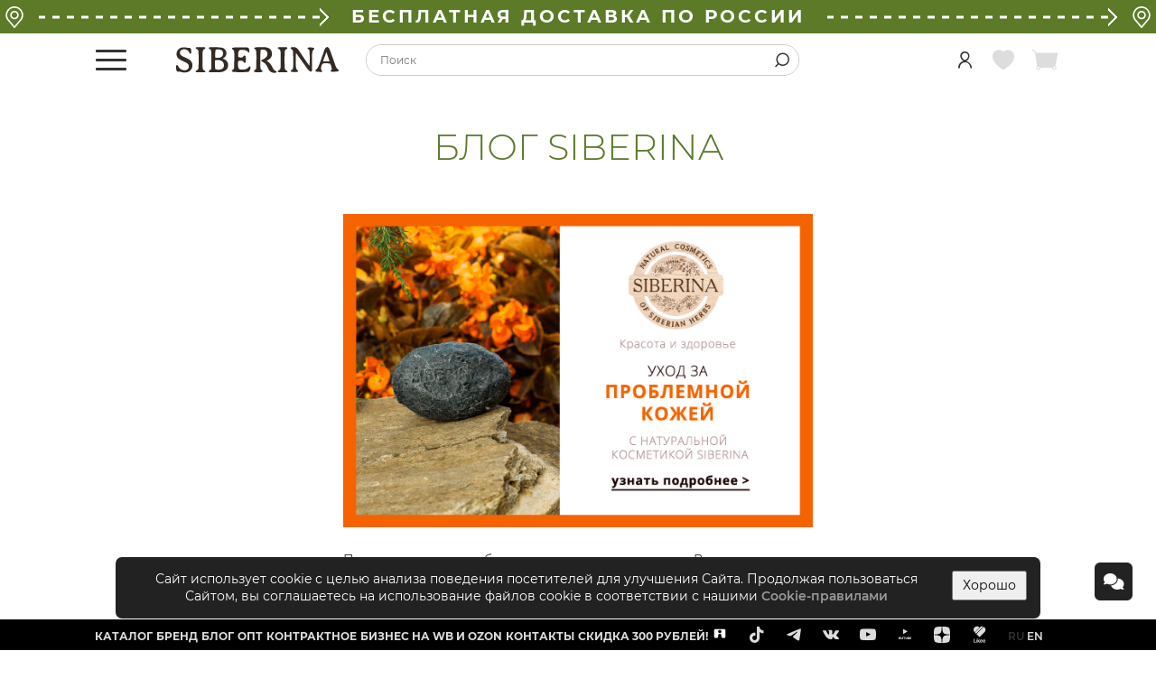

--- FILE ---
content_type: text/html; charset=UTF-8
request_url: https://siberina.ru/post/782
body_size: 22212
content:


<!DOCTYPE HTML>
<html lang="ru">
<head>
        <script src="https://www.googleoptimize.com/optimize.js?id=OPT-M868WMP"></script>
    
<!--noindex-->

<!-- Google tag (gtag.js) -->
<script async src="https://www.googletagmanager.com/gtag/js?id=G-L4298W7PVS"></script>
<script>
    window.dataLayer = window.dataLayer || [];
    function gtag(){dataLayer.push(arguments);}
    gtag('js', new Date());

    gtag('config', 'G-L4298W7PVS');
</script>

<!-- Google Tag Manager -->
<script>
    (function (w, d, s, l, i) {
        w[l] = w[l] || [];
        w[l].push({'gtm.start': new Date().getTime(), event: 'gtm.js'});
        var f = d.getElementsByTagName(s)[0],
            j = d.createElement(s),
            dl = l != 'dataLayer' ? '&l=' + l : '';
        j.async = true;
        j.src = 'https://www.googletagmanager.com/gtm.js?id=' + i + dl;
        f.parentNode.insertBefore(j, f);
    })(window, document, 'script', 'dataLayer', 'GTM-TSCVG2C');

    dataLayer.push({
        user: {
            isGuest: true,
            isWholesaler: false,
            id: '',
            email: '',
            emailHash: '',
            basket: {
              price: 0,
              products: [
                  []              ]
            },
            firstAuthorization: false,
        },
        customVar: {
            users: 'notlogged_notregistered'
        }
    });
</script>
<!-- End Google Tag Manager -->

<!-- Facebook Pixel Code -->
<!--<script>-->
<!--  !function(f,b,e,v,n,t,s)-->
<!--  {if(f.fbq)return;n=f.fbq=function(){n.callMethod?-->
<!--    n.callMethod.apply(n,arguments):n.queue.push(arguments)};-->
<!--    if(!f._fbq)f._fbq=n;n.push=n;n.loaded=!0;n.version='2.0';-->
<!--    n.queue=[];t=b.createElement(e);t.async=!0;-->
<!--    t.src=v;s=b.getElementsByTagName(e)[0];-->
<!--    s.parentNode.insertBefore(t,s)}(window,document,'script',-->
<!--    'https://connect.facebook.net/en_US/fbevents.js');-->
<!--  fbq('init', '227168048601266');-->
<!--  fbq('track', 'PageView');-->
<!--</script>-->
<!--<noscript>-->
<!--    <img height="1" width="1"-->
<!--         src="https://www.facebook.com/tr?id=227168048601266&ev=PageView-->
<!--&noscript=1"/>-->
<!--</noscript>-->
<!-- End Facebook Pixel Code -->

<script type="text/javascript">
    var _gaq = _gaq || [];
    _gaq.push(['_setAccount', 'UA-82790846-2']);
    _gaq.push(['_setCustomVar', 1, 'Users', 'notlogged_notregistered', 3]);
    _gaq.push(['_setCustomVar', 6, 'Type', 'desktop', 3]);
    _gaq.push(['_trackPageview']);

    (function() {
        var ga = document.createElement('script'); ga.type = 'text/javascript'; ga.async = true;
        ga.src = ('https:' == document.location.protocol ? 'https://ssl' : 'http://www') + '.google-analytics.com/ga.js';
        var s = document.getElementsByTagName('script')[0]; s.parentNode.insertBefore(ga, s);
    })();
</script>

<!--<script type="text/javascript">-->
<!--    var rrPartnerId = "5d2477d297a52807203cdb71";-->
<!--    var rrApi = {};-->
<!--    var rrApiOnReady = rrApiOnReady || [];-->
<!--    rrApi.addToBasket = rrApi.order = rrApi.categoryView = rrApi.view =-->
<!--        rrApi.recomMouseDown = rrApi.recomAddToCart = function() {};-->
<!--    (function(d) {-->
<!--        var ref = d.getElementsByTagName('script')[0];-->
<!--        var apiJs, apiJsId = 'rrApi-jssdk';-->
<!--        if (d.getElementById(apiJsId)) return;-->
<!--        apiJs = d.createElement('script');-->
<!--        apiJs.id = apiJsId;-->
<!--        apiJs.async = true;-->
<!--        apiJs.src = "//cdn.retailrocket.ru/content/javascript/tracking.js";-->
<!--        ref.parentNode.insertBefore(apiJs, ref);-->
<!--    }(document));-->
<!--</script>-->
<!--/noindex-->

<script type="text/javascript">
  if (window.Promise) {
    window.user = {
      basket : []    }
  }
</script>
    
<meta charset="UTF-8">
<meta http-equiv="X-UA-Compatible" content="IE=edge">
<link rel="canonical" href="https://siberina.ru/post/782?title=%D0%A3%D0%A5%D0%9E%D0%94+%D0%97%D0%90+%D0%9F%D0%A0%D0%9E%D0%91%D0%9B%D0%95%D0%9C%D0%9D%D0%9E%D0%99+%D0%9A%D0%9E%D0%96%D0%95%D0%99" />
<link rel="stylesheet" type="text/css" href="/assets/dc9ca9010/fonts.min.css?v=18" />
<link rel="stylesheet" type="text/css" href="https://siberina.ru/assets/42c8816d0/site.min.css?v=105" />
<script type="text/javascript" src="https://siberina.ru/assets/d486178e1/jquery.min.js"></script>
<script type="text/javascript" src="https://siberina.ru/assets/645268301/main-header.min.js?v=18"></script>
<script type="text/javascript" src="https://siberina.ru/assets/645268301/components.js?v=10"></script>
<title>Блог Siberina</title>
<meta name="description" content="">
<meta name="keywords" content="">
<meta name="p:domain_verify" content="150be4f398844911b11261cbe071b685">
<meta name="yandex-verification" content="0777f172435fb10a" />
<meta property="og:title" content="Блог Siberina"/>

<link rel="shortcut icon" href="/favicon.ico?v=2" type="image/x-icon">    <!-- Ссылки для оптимизации загрузки страницы -->
    <link rel="preconnect" href="https://cdn.diginetica.net/">
    <link rel="icon" href="/images/siberina/favicon.ico?v=1">

    <!-- AnyQuery -->
            <script type="text/javascript">
            var digiScript = document.createElement('script');
            digiScript.src = '//cdn.diginetica.net/2221/client.js';
            digiScript.defer = true;
            digiScript.async = true;
            document.head.appendChild(digiScript);
            dataLayer.push({event: 'digiScriptTest'})
        </script>
        <!-- /AnyQuery -->

    <!--    <script charset="UTF-8" src="//web.webpushs.com/js/push/2fb9760e19aed33c30e0c56460f19c8b_1.js" async></script>-->
            <script type="application/ld+json">
            {"@context":"https:\/\/schema.org","@graph":[{"@type":"Organization","@id":"https:\/\/siberina.ru\/#organization","name":"SIBERINA","url":"https:\/\/siberina.ru","sameAs":[],"logo":{"@type":"ImageObject","@id":"https:\/\/siberina.ru\/#logo","inLanguage":"ru-RU","url":"https:\/\/siberina.ru\/images\/siberina\/logo500.png","contentUrl":"https:\/\/siberina.ru\/images\/siberina\/logo500.png","width":501,"height":326,"caption":"SIBERINA"},"image":{"@id":"https:\/\/siberina.ru\/#logo"}},{"@type":"WebSite","@id":"https:\/\/siberina.ru\/#website","url":"https:\/\/siberina.ru","name":"Siberina.ru","description":"\u0418\u043d\u0442\u0435\u0440\u043d\u0435\u0442-\u043c\u0430\u0433\u0430\u0437\u0438\u043d Siberina.ru","publisher":{"@id":"https:\/\/siberina.ru\/#organization"},"inLanguage":"ru-RU"},{"@type":"Article","@id":"https:\/\/siberina.ru\/#news-content","url":"https:\/\/siberina.ru\/post\/782?title=%D0%A3%D0%A5%D0%9E%D0%94+%D0%97%D0%90+%D0%9F%D0%A0%D0%9E%D0%91%D0%9B%D0%95%D0%9C%D0%9D%D0%9E%D0%99+%D0%9A%D0%9E%D0%96%D0%95%D0%99","mainEntityOfPage":{"@id":"https:\/\/siberina.ru\/post\/782?title=%D0%A3%D0%A5%D0%9E%D0%94+%D0%97%D0%90+%D0%9F%D0%A0%D0%9E%D0%91%D0%9B%D0%95%D0%9C%D0%9D%D0%9E%D0%99+%D0%9A%D0%9E%D0%96%D0%95%D0%99\/#webpage"},"headline":"\u0423\u0425\u041e\u0414 \u0417\u0410 \u041f\u0420\u041e\u0411\u041b\u0415\u041c\u041d\u041e\u0419 \u041a\u041e\u0416\u0415\u0419","datePublished":"2017-09-11MSK00:00:00","image":"https:\/\/siberina.ru\/images\/siberina\/news\/news_782.jpg","author":{"@type":"Person","name":"SIBERINA","url":"https:\/\/siberina.ru"}}]}
        </script>
        <script type="text/javascript">!function () {
            var t = document.createElement("script");
            t.type = "text/javascript", t.async = !0, t.src = 'https://vk.com/js/api/openapi.js?169', t.onload = function () {
                VK.Retargeting.Init("VK-RTRG-1470659-cFy9m"), VK.Retargeting.Hit()
            }, document.head.appendChild(t)
        }();</script>
    <noscript><img src="https://vk.com/rtrg?p=VK-RTRG-1470659-cFy9m" style="position:fixed; left:-999px;" alt=""/>
    </noscript>
</head>
<body>

<!--noindex-->
<!-- Google Tag Manager (noscript) -->
<noscript>
    <iframe src="https://www.googletagmanager.com/ns.html?id=GTM-TSCVG2C" height="0" width="0"
            style="display:none;visibility:hidden"></iframe>
</noscript>
<!-- End Google Tag Manager (noscript) -->
<!--/noindex-->

<header>
    <style>
    .header-top-icon {
        display: inline-block;
        font-size: 20px;
        margin-right: 5px;
        vertical-align: top;
    }

    .navbar-brand-caption {
        position: absolute;
        top: 38px;
        display: flex;
        flex-wrap: nowrap;
        white-space: nowrap;
        width: 210px;
    }

    .navbar-brand-caption span {
        font-weight: 900;
        font-size: 14px;
        line-height: 17px;
        letter-spacing: 0.2em;
        color: #332B24;
        text-transform: uppercase;
        padding-left: 7px;
        padding-right: 7px;
    }

    .navbar-brand-caption:after,
    .navbar-brand-caption:before {
        content: "";
        height: 2px;
        width: 100%;
        background-color: #332B24;
        align-self: center;
    }

    @media (min-width: 1000px) and (max-width: 1259px) {
        .navbar-brand-caption {
            top: 32px;
            width: 150px;
        }

        .navbar-brand-caption span {
            font-size: 10px;
            line-height: 10px;
        }
    }

    @media (min-width: 1260px) and (max-width: 1419px) {
        .navbar-brand-caption {
            top: 35px;
            width: 180px;
        }

        .navbar-brand-caption span {
            font-size: 13px;
            line-height: 15px;
        }
    }

    @media (min-width: 1260px) {
        .navbar-header .navbar-menu {
            margin-top: 20px;
        }
    }

    .header-top-delivery {
        display: flex;
        justify-content: space-between;
        align-items: center;
        margin: -12px 0 12px;
        padding: 4px;
        background-color: #5C7A28;
        font-size: 20px;
        font-weight: 700;
        line-height: 29px;
        letter-spacing: 0.15em;
        color: #FFFFFF;
        text-transform: uppercase;
    }

    .header-top-delivery > * + * {
        margin-left: 15px;
    }

    .header-top-delivery a {
        flex: 0 0 auto;
        padding: 0 10px;
        color: #FFFFFF;
    }

    .header-top-delivery .icon {
        flex: 0 0 auto;
    }

    .header-top-delivery-arrow {
        display: flex;
        align-items: center;
        width: 100%;
    }

</style>
<script>
    $(document).ready(function() {
        $('#profile-icon').click(function () {
            dataLayer.push({
                event: 'profileIconClick'
            });
        })
    })
</script>

<div class="navbar-fixed-wrap">
    <nav class="navbar navbar-default navbar-header navbar-fixed-top" data-section="navbar">
                    <div class="header-top-delivery">
                <svg style="flex: 0 0 auto;" width="24" height="24" viewBox="0 0 24 24" fill="none"
                     xmlns="http://www.w3.org/2000/svg">
                    <path d="M19.9665 4.17286C18.1343 1.52114 15.2305 0 12.0003 0C8.77009 0 5.86632 1.52114 4.03412 4.17286C2.21092 6.81117 1.78993 10.1513 2.90575 13.1024C3.2042 13.9082 3.67862 14.6912 4.31246 15.4249L11.3614 23.7046C11.5209 23.892 11.7544 24 12.0003 24C12.2462 24 12.4797 23.892 12.6392 23.7046L19.6862 15.4271C20.3228 14.6892 20.7966 13.9071 21.0926 13.1077C22.2107 10.1513 21.7897 6.81117 19.9665 4.17286ZM19.5212 12.52C19.2929 13.1368 18.9203 13.7466 18.4143 14.3331C18.4129 14.3345 18.4115 14.3359 18.4104 14.3376L12.0003 21.8666L5.58629 14.3329C5.08056 13.7468 4.70795 13.1371 4.47746 12.5144C3.55468 10.0739 3.90489 7.31217 5.41454 5.12728C6.92893 2.93541 9.3295 1.67831 12.0003 1.67831C14.671 1.67831 17.0713 2.93536 18.5858 5.12728C20.0957 7.31217 20.4462 10.0739 19.5212 12.52Z"
                          fill="white"/>
                    <path d="M12.0003 4.97902C9.40921 4.97902 7.30096 7.08699 7.30096 9.67833C7.30096 12.2697 9.40893 14.3776 12.0003 14.3776C14.5916 14.3776 16.6996 12.2697 16.6996 9.67833C16.6996 7.08727 14.5913 4.97902 12.0003 4.97902ZM12.0003 12.6993C10.3345 12.6993 8.97928 11.344 8.97928 9.67829C8.97928 8.01253 10.3345 6.65728 12.0003 6.65728C13.666 6.65728 15.0213 8.01253 15.0213 9.67829C15.0213 11.344 13.666 12.6993 12.0003 12.6993Z"
                          fill="white"/>
                </svg>
                <div class="header-top-delivery-arrow">
                    <svg width="100%" height="10">
                        <line x1="100%" x2="0" y1="50%" y2="50%"
                              stroke="white" stroke-width="3"
                              stroke-dasharray="8 8"/>
                    </svg>
                    <svg height="20" style="flex: 0 0 auto;" width="10">
                        <path stroke="white" fill="white" stroke-with="4" color="white"
                              d="M0 0 l10 10 l-10 10 l-1 -1 l9 -9 l-9 -9 l1 -1 z"></path>
                    </svg>
                </div>
                <a href="/delivery">БЕСПЛАТНАЯ ДОСТАВКА ПО РОССИИ</a>
                <div class="header-top-delivery-arrow">
                    <svg width="100%" height="10">
                        <line x1="100%" x2="0" y1="50%" y2="50%"
                              stroke="white" stroke-width="3"
                              stroke-dasharray="8 8"/>
                    </svg>
                    <svg height="20" style="flex: 0 0 auto;" width="10">
                        <path stroke="white" fill="white" stroke-with="4" color="white"
                              d="M0 0 l10 10 l-10 10 l-1 -1 l9 -9 l-9 -9 l1 -1 z"></path>
                    </svg>
                </div>
                <svg style="flex: 0 0 auto;" width="24" height="24" viewBox="0 0 24 24" fill="none"
                     xmlns="http://www.w3.org/2000/svg">
                    <path d="M19.9665 4.17286C18.1343 1.52114 15.2305 0 12.0003 0C8.77009 0 5.86632 1.52114 4.03412 4.17286C2.21092 6.81117 1.78993 10.1513 2.90575 13.1024C3.2042 13.9082 3.67862 14.6912 4.31246 15.4249L11.3614 23.7046C11.5209 23.892 11.7544 24 12.0003 24C12.2462 24 12.4797 23.892 12.6392 23.7046L19.6862 15.4271C20.3228 14.6892 20.7966 13.9071 21.0926 13.1077C22.2107 10.1513 21.7897 6.81117 19.9665 4.17286ZM19.5212 12.52C19.2929 13.1368 18.9203 13.7466 18.4143 14.3331C18.4129 14.3345 18.4115 14.3359 18.4104 14.3376L12.0003 21.8666L5.58629 14.3329C5.08056 13.7468 4.70795 13.1371 4.47746 12.5144C3.55468 10.0739 3.90489 7.31217 5.41454 5.12728C6.92893 2.93541 9.3295 1.67831 12.0003 1.67831C14.671 1.67831 17.0713 2.93536 18.5858 5.12728C20.0957 7.31217 20.4462 10.0739 19.5212 12.52Z"
                          fill="white"/>
                    <path d="M12.0003 4.97902C9.40921 4.97902 7.30096 7.08699 7.30096 9.67833C7.30096 12.2697 9.40893 14.3776 12.0003 14.3776C14.5916 14.3776 16.6996 12.2697 16.6996 9.67833C16.6996 7.08727 14.5913 4.97902 12.0003 4.97902ZM12.0003 12.6993C10.3345 12.6993 8.97928 11.344 8.97928 9.67829C8.97928 8.01253 10.3345 6.65728 12.0003 6.65728C13.666 6.65728 15.0213 8.01253 15.0213 9.67829C15.0213 11.344 13.666 12.6993 12.0003 12.6993Z"
                          fill="white"/>
                </svg>
            </div>
                                
        <div class="container">
            <div class="navbar-brand">
                <button id="navbar-toggle-menu" class="navbar-toggle" data-target="#header-menu">
                    <span class="icon-bar"></span>
                    <span class="icon-bar"></span>
                    <span class="icon-bar"></span>
                    <span class="icon icon-close hidden"></span>
                </button>
                <a href="/"></a>            </div>
                        <div class="navbar-search">
                
<!--noindex-->
<form class="search-block" id="site-search-form" action="/goods/search" method="get">
<div class="search-form" data-status="active">
    <input placeholder="Поиск" autocomplete="off" name="SearchForm[goodssearch]" id="SearchForm_goodssearch" type="text" maxlength="50" /></div>

<button data-toggle="search" data-status="active" name="yt0" type="button"><span class="icon icon-loupe"></span></button>
</form><!--/noindex-->
            </div>

            <ul class="nav navbar-nav navbar-right">
                <li>
                                                        </li>
                <li>
                    <!--                    a -> 'class' => 'lk-link'-->
                    <a id="profile-icon" rel="nofollow" href="/site/login"><span class="icon icon icon-icon-user-custom"></span></a>                </li>
                <li>
                                        <a id="header-favorites" class="unfilled" href="/favorites-products/list"><span data-content="" data-role="favorite-count" class="icon icon-favourite-heart"></span></a>                </li>
                <li>
                    
<a id="basket-header-link" rel="nofollow" class="unfilled" onclick="dataLayer.push({event: &#039;cartHeaderClick&#039;});" href="/basket/index"><span id="shopping-cart" class="icon icon-shopping-cart"></span></a>                </li>
            </ul>
        </div>
        <div class="header-menu-wrap"><div class="header-menu" id="header-menu"><div class="menu-container"><div class="menu-first-column"><ul class="menu-first"><li><a href="/collection/novinki">Новинки</a></li> <li><a href="/collection/forface">Для лица</a><div class="menu-first-container-wrap"><div class="menu-first-container"><div class="menu-second-column"><ul class="menu-second"><li><a class="no-items-third" href="/catalog/dlya-doma/kosmetika-i-parfyumeriya/kosmeticheskiye-sredstva/dlya-litsa/balzamy-dlya-gub">Бальзамы для губ</a></li> <li><a class="no-items-third" href="/catalog/dlya-doma/kosmetika-i-parfyumeriya/kosmeticheskiye-sredstva/dlya-litsa/vozbuzhdayushchiye-bleski-dlya-gub-i-i-soskov">Возбуждающие блески для губ и и сосков</a></li> <li><a class="no-items-third" href="/catalog/dlya-doma/kosmetika-i-parfyumeriya/kosmeticheskiye-sredstva/dlya-litsa/geli-dlya-umyvaniya">Гели для умывания</a></li> <li><a class="no-items-third" href="/catalog/dlya-doma/kosmetika-i-parfyumeriya/kosmeticheskiye-sredstva/dlya-litsa/gidrolaty">Гидролаты</a></li> <li><a class="no-items-third" href="/catalog/dlya-doma/kosmetika-i-parfyumeriya/kosmeticheskiye-sredstva/gidrofilnyye-masla">Гидрофильные масла</a></li> <li><a class="no-items-third" href="/catalog/dlya-doma/kosmetika-i-parfyumeriya/kosmeticheskiye-sredstva/glina-kosmeticheskaya">Глины косметические</a></li> <li><a class="no-items-third" href="/catalog/dlya-doma/kosmetika-i-parfyumeriya/kosmeticheskiye-sredstva/dlya-litsa/sredstva-dlya-resnits-i-brovey">Для ресниц и бровей</a></li> <li><a class="no-items-third" href="/catalog/dlya-doma/kosmetika-i-parfyumeriya/kosmeticheskiye-sredstva/ukhod-za-polostyu-rta/zubnyye-pasty">Зубные пасты</a></li> <li><a class="no-items-third" href="/catalog/dlya-doma/kosmetika-i-parfyumeriya/kosmeticheskiye-sredstva/ukhod-za-polostyu-rta/zubnyye-poroshki">Зубные порошки</a></li> <li><a class="no-items-third" href="/catalog/dlya-doma/kosmetika-i-parfyumeriya/kosmeticheskiye-sredstva/dlya-litsa/kontsentraty-masel-dlya-litsa">Концентраты масел</a></li> <li><a class="no-items-third" href="/catalog/dlya-doma/kosmetika-i-parfyumeriya/kosmeticheskiye-sredstva/dlya-litsa/kremy-dlya-litsa">Кремы для лица</a></li> <li><a class="no-items-third" href="/catalog/dlya-doma/kosmetika-i-parfyumeriya/kosmeticheskiye-sredstva/dlya-litsa/maski-dlya-litsa">Маски для лица</a></li> <li><a class="no-items-third" href="/catalog/dlya-doma/kosmetika-i-parfyumeriya/kosmeticheskiye-sredstva/dlya-litsa/mitsellyarnaya-voda">Мицеллярная вода</a></li> <li><a class="no-items-third" href="/catalog/dlya-doma/kosmetika-i-parfyumeriya/kosmeticheskiye-sredstva/dlya-litsa/molochko-dlya-litsa">Молочко для лица</a></li> <li><a class="no-items-third" href="/catalog/dlya-doma/kosmetika-i-parfyumeriya/kosmeticheskiye-sredstva/dlya-litsa/penki-dlya-umyvaniya">Пенки для умывания</a></li> <li><a class="no-items-third" href="/collection/peeling_products">Пилинги для лица</a></li> <li><a class="no-items-third" href="/catalog/dlya-doma/kosmetika-i-parfyumeriya/kosmeticheskiye-sredstva/dlya-litsa/skraby-dlya-litsa">Скрабы для лица</a></li> <li><a class="no-items-third" href="/catalog/dlya-doma/kosmetika-i-parfyumeriya/kosmeticheskiye-sredstva/dlya-litsa/skraby-dlya-gub">Скрабы для губ</a></li> <li><a class="no-items-third" href="/catalog/dlya-doma/kosmetika-i-parfyumeriya/kosmeticheskiye-sredstva/dlya-litsa/sredstva-dlya-vek">Средства для век</a></li> <li><a class="no-items-third" href="/catalog/dlya-doma/kosmetika-i-parfyumeriya/kosmeticheskiye-sredstva/dlya-litsa/syvorotki-dlya-litsa">Сыворотки для лица</a></li> <li><a class="no-items-third" href="/catalog/dlya-doma/kosmetika-i-parfyumeriya/kosmeticheskiye-sredstva/dlya-litsa/toniki-dlya-litsa">Тоники для лица</a></li></ul></div><div class="menu-third-column menu-empty"><div class="menu-third-column-container"></div></div><div class="menu-extended-column menu-empty"><ul class="menu-extended"></ul></div><div class="menu-banners-column"><div class="menu-banners"><a href="/collection/forface"><div style="background-image: url(&#039;//cdn.lacywear.ru/images/siberina/menu/menu_for_face.png&#039;);"></div></a></div><div class="menu-banners-text"></div></div></div></div></li> <li><a href="/catalog/dekorativnaya-kosmetika">Декоративная косметика</a><div class="menu-first-container-wrap"><div class="menu-first-container"><div class="menu-second-column"><ul class="menu-second"><li><a class="no-items-third" href="/catalog/dekorativnaya-kosmetika/litso/bb-kremy">BB-кремы</a></li> <li><a class="no-items-third" href="/catalog/dekorativnaya-kosmetika/blesk-dlya-gub">Блеск для губ</a></li> <li><a class="no-items-third" href="/catalog/dekorativnaya-kosmetika/zhidkaya-pomada-dlya-gub">Жидкая помада для губ</a></li></ul></div><div class="menu-third-column menu-empty"><div class="menu-third-column-container"></div></div><div class="menu-extended-column menu-empty"><ul class="menu-extended"></ul></div><div class="menu-banners-column"><div class="menu-banners"><a href="/https://siberina.ru/catalog/dekorativnaya-kosmetika"><div style="background-image: url(&#039;//cdn.lacywear.ru/images/siberina/upload/banner_upload/decor.png&#039;);"></div></a></div><div class="menu-banners-text">Линейка натуральной декоративной косметики создана, чтобы подчеркнуть вашу природную красоту и обеспечить бережный уход за кожей. В составе только <strong>натуральные минеральные пигменты, гипоаллергенные растительные масла, воски и витамины</strong>, безопасные для здоровья. Декоративная косметика от SIBERINA – это большая палитра оттенков, комфортные текстуры, легкое нанесение и стойкое покрытие, приятные ароматы и удовольствие от использования каждый день!</div></div></div></div></li> <li><a href="/collection/forhair">Для волос</a><div class="menu-first-container-wrap"><div class="menu-first-container"><div class="menu-second-column"><ul class="menu-second"><li><a class="no-items-third" href="/catalog/dlya-doma/kosmetika-i-parfyumeriya/kosmeticheskiye-sredstva/dlya-volos/shampuni">Шампуни</a></li> <li><a class="no-items-third" href="/catalog/dlya-doma/kosmetika-i-parfyumeriya/kosmeticheskiye-sredstva/dlya-volos/balzamy-dlya-volos">Бальзамы для волос</a></li> <li><a class="no-items-third" href="/catalog/dlya-doma/kosmetika-i-parfyumeriya/kosmeticheskiye-sredstva/dlya-volos/maski-dlya-volos">Маски для волос</a></li> <li><a class="no-items-third" href="/catalog/dlya-doma/kosmetika-i-parfyumeriya/kosmeticheskiye-sredstva/dlya-volos/maslo-dlya-volos">Масла для волос</a></li> <li><a class="no-items-third" href="/catalog/dlya-doma/kosmetika-i-parfyumeriya/kosmeticheskiye-sredstva/dlya-volos/syvorotki-i-sprei-dlya-volos">Сыворотки и спреи для волос</a></li></ul></div><div class="menu-third-column menu-empty"><div class="menu-third-column-container"></div></div><div class="menu-extended-column menu-empty"><ul class="menu-extended"></ul></div><div class="menu-banners-column"><div class="menu-banners"><a href="/collection/forhair"><div style="background-image: url(&#039;//cdn.lacywear.ru/images/siberina/menu/menu_for_hair.png&#039;);"></div></a></div><div class="menu-banners-text"></div></div></div></div></li> <li><a href="/collection/forbody">Для тела</a><div class="menu-first-container-wrap"><div class="menu-first-container"><div class="menu-second-column"><ul class="menu-second"><li><a class="no-items-third" href="/collection/antiseptics">Антисептики</a></li> <li><a class="no-items-third" href="/catalog/dlya-doma/kosmetika-i-parfyumeriya/kosmeticheskiye-sredstva/dlya-vanny-i-dusha/bombochki-dlya-vanny">Бомбочки для ванны</a></li> <li><a class="no-items-third" href="/catalog/dlya-doma/kosmetika-i-parfyumeriya/kosmeticheskiye-sredstva/dlya-vanny-i-dusha/geli-dlya-dusha">Гели для душа</a></li> <li><a class="no-items-third" href="/catalog/dlya-doma/kosmetika-i-parfyumeriya/kosmeticheskiye-sredstva/gidrofilnyye-masla">Гидрофильные масла</a></li> <li><a class="no-items-third" href="/catalog/dlya-doma/kosmetika-i-parfyumeriya/kosmeticheskiye-sredstva/dlya-tela/dezodoranty">Дезодоранты</a></li> <li><a class="no-items-third" href="/catalog/dlya-doma/kosmetika-i-parfyumeriya/kosmeticheskiye-sredstva/dlya-tela/dukhi-s-afrodiziakami">Духи с афродизиаками</a></li> <li><a class="no-items-third" href="/catalog/dlya-doma/kosmetika-i-parfyumeriya/kosmeticheskiye-sredstva/mylo/zhidkoye-mylo">Жидкое мыло</a></li> <li><a class="no-items-third" href="/catalog/dlya-doma/khozyaystvennyye-tovary/repellenty">Защита от комаров и мошек</a></li> <li><a class="no-items-third" href="/catalog/dlya-doma/kosmetika-i-parfyumeriya/kosmeticheskiye-sredstva/sredstva-dlya-intimnoy-gigiyeny">Интимная гигиена</a></li> <li><a class="no-items-third" href="/catalog/dlya-doma/kosmetika-i-parfyumeriya/kosmeticheskiye-sredstva/dlya-tela/intimnyye-dezodoranty">Интимные дезодоранты</a></li> <li><a class="no-items-third" href="/catalog/dlya-doma/kosmetika-i-parfyumeriya/kosmeticheskiye-sredstva/dlya-tela/kremy-dlya-nog">Кремы для ног</a></li> <li><a class="no-items-third" href="/catalog/dlya-doma/kosmetika-i-parfyumeriya/kosmeticheskiye-sredstva/dlya-ruk-i-nogtey/kremy-dlya-ruk">Кремы для рук</a></li> <li><a class="no-items-third" href="/catalog/dlya-doma/kosmetika-i-parfyumeriya/kosmeticheskiye-sredstva/dlya-tela/kremy-dlya-tela">Кремы для тела</a></li> <li><a class="no-items-third" href="/catalog/dlya-doma/kosmetika-i-parfyumeriya/kosmeticheskiye-sredstva/dlya-tela/kliner-sprei">Клинер-спреи</a></li> <li><a class="no-items-third" href="/catalog/dlya-doma/kosmetika-i-parfyumeriya/kosmeticheskiye-sredstva/dlya-tela/lubrikanty">Лубриканты</a></li> <li><a class="no-items-third" href="/catalog/dlya-doma/kosmetika-i-parfyumeriya/kosmeticheskiye-sredstva/dlya-tela/kosmeticheskiye-masla">Масла косметические</a></li> <li><a class="no-items-third" href="/catalog/dlya-doma/kosmetika-i-parfyumeriya/kosmeticheskiye-sredstva/dlya-tela/masla-dlya-massazha">Масла для массажа</a></li> <li><a class="no-items-third" href="/catalog/dlya-doma/kosmetika-i-parfyumeriya/kosmeticheskiye-sredstva/dlya-tela/massazhnyye-plitki">Массажные плитки</a></li> <li><a class="no-items-third" href="/catalog/dlya-doma/kosmetika-i-parfyumeriya/kosmeticheskiye-sredstva/dlya-vanny-i-dusha/molochko-dlya-vanny">Молочко для ванны</a></li> <li><a class="no-items-third" href="/catalog/dlya-doma/kosmetika-i-parfyumeriya/kosmeticheskiye-sredstva/dlya-tela/molochko-dlya-tela">Молочко для тела</a></li> <li><a class="no-items-third" href="/catalog/dlya-doma/kosmetika-i-parfyumeriya/kosmeticheskiye-sredstva/mylo/mylo-beldi">Мыло-бельди</a></li> <li><a class="no-items-third" href="/catalog/dlya-doma/kosmetika-i-parfyumeriya/kosmeticheskiye-sredstva/mylo/tverdoye-mylo">Мыло ручной работы</a></li> <li><a class="no-items-third" href="/catalog/dlya-doma/kosmetika-i-parfyumeriya/kosmeticheskiye-sredstva/dlya-vanny-i-dusha/pena-dlya-vann">Пена для ванны</a></li> <li><a class="no-items-third" href="/catalog/dlya-doma/kosmetika-i-parfyumeriya/kosmeticheskiye-sredstva/dlya-tela/penki-dlya-ruk-i-tela">Пенки для рук и тела</a></li> <li><a class="no-items-third" href="/catalog/dlya-doma/kosmetika-i-parfyumeriya/sredstva-dlya-profilaktiki-bolezney">Профилактика болезней</a></li> <li><a class="no-items-third" href="/catalog/dlya-doma/kosmetika-i-parfyumeriya/kosmeticheskiye-sredstva/dlya-tela/skraby-dlya-tela">Скрабы для тела</a></li> <li><a class="no-items-third" href="/catalog/dlya-doma/kosmetika-i-parfyumeriya/kosmeticheskiye-sredstva/dlya-vanny-i-dusha/sol-dlya-vanny">Соль для ванны</a></li> <li><a class="no-items-third" href="/catalog/dlya-doma/kosmetika-i-parfyumeriya/kosmeticheskiye-sredstva/sredstva-dlya-britya">Средства для бритья</a></li> <li><a class="no-items-third" href="/catalog/dlya-doma/kosmetika-i-parfyumeriya/kosmeticheskiye-sredstva/sredstva-dlya-depilyatsii">Средства для депиляции</a></li> <li><a class="no-items-third" href="/catalog/dlya-doma/kosmetika-i-parfyumeriya/kosmeticheskiye-sredstva/dlya-ruk-i-nogtey/sredstva-dlya-manikyura-i-pedikyura">Средства для маникюра и педикюра</a></li> <li><a class="no-items-third" href="/collection/accessories_forbody">Аксессуары</a></li> <li><a class="no-items-third" href="/catalog/dlya-doma/prinadlezhnosti-dlya-vanny/mochalki">Мочалки</a></li></ul></div><div class="menu-third-column menu-empty"><div class="menu-third-column-container"></div></div><div class="menu-extended-column menu-empty"><ul class="menu-extended"></ul></div><div class="menu-banners-column"><div class="menu-banners"><a href="/collection/forbody"><div style="background-image: url(&#039;//cdn.lacywear.ru/images/siberina/menu/menu_for_body.png&#039;);"></div></a></div><div class="menu-banners-text"></div></div></div></div></li> <li><a href="/collection/forhome">Для дома</a><div class="menu-first-container-wrap"><div class="menu-first-container"><div class="menu-second-column"><ul class="menu-second"><li><a class="no-items-third" href="/catalog/dlya-doma/kosmetika-i-parfyumeriya/kosmeticheskiye-sredstva/dezinfitsiruyushchiye-sredstva">Дезинфицирующие средства</a></li> <li><a class="no-items-third" href="/catalog/dlya-doma/khozyaystvennyye-tovary/bytovaya-khimiya/sredstva-dlya-mytya-posudy">Для мытья посуды</a></li> <li><a class="no-items-third" href="/catalog/dlya-doma/khozyaystvennyye-tovary/bytovaya-khimiya/stiralnyye-poroshki">Для стирки</a></li> <li><a class="no-items-third" href="/collection/accessories_forhome">Аксессуары</a></li></ul></div><div class="menu-third-column menu-empty"><div class="menu-third-column-container"></div></div><div class="menu-extended-column menu-empty"><ul class="menu-extended"></ul></div><div class="menu-banners-column"><div class="menu-banners"><a href="/collection/forhome"><div style="background-image: url(&#039;//cdn.lacywear.ru/images/siberina/menu/menu_for_home.png&#039;);"></div></a></div><div class="menu-banners-text"></div></div></div></div></li> <li><a href="/collection/aromatherapy">Ароматерапия</a><div class="menu-first-container-wrap"><div class="menu-first-container"><div class="menu-second-column"><ul class="menu-second"><li><a class="no-items-third" href="/catalog/dlya-doma/kosmetika-i-parfyumeriya/aromaterapiya/aromasvechi">Аромасвечи</a></li> <li><a class="no-items-third" href="/catalog/dlya-doma/kosmetika-i-parfyumeriya/aromaterapiya/efirnyye-masla">Эфирные масла</a></li> <li><a class="no-items-third" href="/catalog/dlya-doma/kosmetika-i-parfyumeriya/aromaterapiya/kompleksy-efirnykh-masel">Комплексы эфирных масел</a></li> <li><a class="no-items-third" href="/catalog/dlya-doma/kosmetika-i-parfyumeriya/kosmeticheskiye-sredstva/dlya-tela/kosmeticheskiye-masla">Косметические масла</a></li> <li><a class="no-items-third" href="/collection/aroma_body_complex">Комплексы аромамасел</a></li></ul></div><div class="menu-third-column menu-empty"><div class="menu-third-column-container"></div></div><div class="menu-extended-column menu-empty"><ul class="menu-extended"></ul></div><div class="menu-banners-column"><div class="menu-banners"><a href="/collection/aromatherapy"><div style="background-image: url(&#039;//cdn.lacywear.ru/images/siberina/menu/menu_aroma.png&#039;);"></div></a></div><div class="menu-banners-text"></div></div></div></div></li> <li><a href="/collection/setsandgifts">Подарки</a><div class="menu-first-container-wrap"><div class="menu-first-container"><div class="menu-second-column"><ul class="menu-second"><li><a class="no-items-third" href="/catalog/dlya-doma/kosmetika-i-parfyumeriya/kosmeticheskiye-sredstva/podarochnyye-nabory">Подарочные наборы</a></li> <li><a class="no-items-third" href="/catalog/dlya-doma/kosmetika-i-parfyumeriya/podarochnyye-sertifikaty">Подарочные сертификаты</a></li> <li><a class="no-items-third" href="/catalog/dlya-doma/kosmetika-i-parfyumeriya/aksessuary/podarochnaya-upakovka">Подарочная упаковка</a></li></ul></div><div class="menu-third-column menu-empty"><div class="menu-third-column-container"></div></div><div class="menu-extended-column menu-empty"><ul class="menu-extended"></ul></div><div class="menu-banners-column"><div class="menu-banners"><a href="/collection/setsandgifts"><div style="background-image: url(&#039;//cdn.lacywear.ru/images/siberina/menu/menu_gifts.png&#039;);"></div></a></div><div class="menu-banners-text"></div></div></div></div></li> <li><a href="/collection/more">Ещё</a><div class="menu-first-container-wrap"><div class="menu-first-container"><div class="menu-second-column"><ul class="menu-second"><li><a class="no-items-third" href="/collection/anti_aging_line">Антивозрастная серия</a></li> <li><a class="no-items-third" href="/collection/hypeallergenic">Гипоаллергенная серия</a></li> <li><a class="no-items-third" href="/collection/deep_skin_hydration">Глубокое увлажнение кожи</a></li> <li><a class="no-items-third" href="/collection/healthy_nails">Здоровые ногти</a></li> <li><a class="no-items-third" href="/collection/camping_in_woods">Защита от комаров и мошек</a></li> <li><a class="no-items-third" href="/collection/caught_cold">Профилактика простуды</a></li> <li><a class="no-items-third" href="/collection/home_spa">Домашние SPA-процедуры</a></li> <li><a class="no-items-third" href="/collection/toothgoods">Белоснежная улыбка</a></li> <li><a class="no-items-third" href="/collection/lush_eyelashes">Пышные ресницы</a></li> <li><a class="no-items-third" href="/collection/for_men">Для мужчин</a></li> <li><a class="no-items-third" href="/collection/skin_around_eyes">Уход за кожей вокруг глаз</a></li> <li><a class="no-items-third" href="/collection/peeling_skin">Эксфолиация или пилинг кожи</a></li> <li><a class="no-items-third" href="/collection/acid_skin_care">Кислотный уход за кожей</a></li> <li><a class="no-items-third" href="/collection/elastic_chest">Упругая грудь и гладкие ягодицы</a></li> <li><a class="no-items-third" href="/collection/fans_baths_saunas">Для фанатов бани и сауны</a></li> <li><a class="no-items-third" href="/collection/say_bad_habits">Скажи "НЕТ" вредным привычкам</a></li> <li><a class="no-items-third" href="/collection/facial_irritation">Против угревой сыпи и раздражений</a></li> <li><a class="no-items-third" href="/collection/hair_loss">Против перхоти и выпадения волос</a></li> <li><a class="no-items-third" href="/collection/expanded_pores">Против расширенных пор и черных точек</a></li> <li><a class="no-items-third" href="/collection/home_depilation">Домашняя депиляция</a></li> <li><a class="no-items-third" href="/collection/healthy_sleep">Здоровый сон</a></li> <li><a class="no-items-third" href="/collection/take_care_house">Ухаживаем за домом правильно</a></li> <li><a class="no-items-third" href="/collection/stop_virus">СтопВирус</a></li></ul></div><div class="menu-third-column menu-empty"><div class="menu-third-column-container"></div></div><div class="menu-extended-column menu-empty"><ul class="menu-extended"></ul></div><div class="menu-banners-column"><div class="menu-banners"><a href="/collection/more"><div style="background-image: url(&#039;//cdn.lacywear.ru/images/siberina/menu/menu_more.png&#039;);"></div></a></div><div class="menu-banners-text"></div></div></div></div></li> <li><a href="/collection/sale"><b style="color: red;">SALE</b></a></li> <li><a href="/collection/sun_protection"><b style="color: #FF8C00;">СОЛНЦЕЗАЩИТА</b></a><div class="menu-first-container-wrap"><div class="menu-first-container"><div class="menu-second-column"><ul class="menu-second"><li><a data-items-third="[{&quot;name&quot;:&quot;\u0421\u0440\u0435\u0434\u0441\u0442\u0432\u0430 \u0434\u043b\u044f \u0434\u0435\u043f\u0438\u043b\u044f\u0446\u0438\u0438&quot;,&quot;href&quot;:&quot;\/catalog\/dlya-doma\/kosmetika-i-parfyumeriya\/kosmeticheskiye-sredstva\/sredstva-dlya-depilyatsii&quot;,&quot;header&quot;:null}]" href="/collection/sun_face_body">Солнцезащита для лица и тела</a></li> <li><a class="no-items-third" href="/collection/sun_children">Солнцезащита для детей</a></li> <li><a class="no-items-third" href="/collection/lip_balms_spf">Бальзамы для губ с SPF</a></li> <li><a class="no-items-third" href="/collection/after_sun_products">Средства после загара</a></li></ul></div><div class="menu-third-column menu-empty"><div class="menu-third-column-container"></div></div><div class="menu-extended-column menu-empty"><ul class="menu-extended"></ul></div><div class="menu-banners-column"><div class="menu-banners"><a href="/collection/sun_protection"><div style="background-image: url(&#039;//cdn.lacywear.ru/images/siberina/menu/menu_sun_protect.png&#039;);"></div></a></div><div class="menu-banners-text">Обеспечить надежный барьер от вредного воздействия УФ-лучей помогут натуральные средства на основе <strong>безопасных физических фильтров – оксида цинка и гидроксиапатита</strong>. Используя солнцезащитные кремы для лица и тела, бальзамы для губ, а также средства после загара, вы и ваши дети можете спокойно отдыхать на открытом воздухе, гулять, загорать и купаться, не боясь появления солнечных ожогов, пигментных пятен, сухости и шелушения кожи.</div></div></div></div></li> <li><a href="/collection/hyaluronic_acid"><b style="color: #039BE5;">Гиалуроновая серия</b></a></li> <li><a href="/collection/ceramides">Серия с церамидами</a></li> <li><a href="/collection/inflammation">Серия против воспалений и черных точек</a></li> <li><a href="/collection/bleaching">Отбеливающая серия</a></li> <li><a href="https://siberina.ru/catalog/dlya-doma/kosmetika-i-parfyumeriya/kosmeticheskiye-sredstva/dlya-volos?feature[6]=198&amp;">ПРОФЕССИОНАЛЬНЫЙ УХОД ДЛЯ ВОЛОС</a><div class="menu-first-container-wrap"><div class="menu-first-container"><div class="menu-second-column"><ul class="menu-second"><li><a class="no-items-third" href="https://siberina.ru/catalog/dlya-doma/kosmetika-i-parfyumeriya/kosmeticheskiye-sredstva/dlya-volos/shampuni?feature[6]=198&amp;">Шампуни</a></li> <li><a class="no-items-third" href="https://siberina.ru/catalog/dlya-doma/kosmetika-i-parfyumeriya/kosmeticheskiye-sredstva/dlya-volos/balzamy-dlya-volos?feature[6]=198&amp;">Кондиционеры</a></li> <li><a class="no-items-third" href="https://siberina.ru/catalog/dlya-doma/kosmetika-i-parfyumeriya/kosmeticheskiye-sredstva/dlya-volos/maski-dlya-volos?feature[6]=198&amp;">Маски для волос</a></li> <li><a class="no-items-third" href="/collection/luxe_hair_sets">Наборы для ухода за волосами</a></li></ul></div><div class="menu-third-column menu-empty"><div class="menu-third-column-container"></div></div><div class="menu-extended-column menu-empty"><ul class="menu-extended"></ul></div><div class="menu-banners-column"><div class="menu-banners"><a href="/collection/luxury_hair_care"><div style="background-image: url(&#039;//cdn.lacywear.ru/images/siberina/menu/menu_luxe_hair.png&#039;);"></div></a></div><div class="menu-banners-text">Красивые, здоровые и блестящие волосы начинаются с правильного ухода за ними. Мы разработали <strong>первую профессиональную натуральную серию для волос</strong>: шампуни, кондиционеры и маски для полноценного восстановления, питания, укрепления и ускорения роста волос. <strong>Кератин, коллаген, витамины, церамиды, аргинин, гиалуроновая кислота</strong> – все эти ценные компоненты помогут вам добиться потрясающего эффекта и обрести волосы вашей мечты! В серии представлены продукты для всех типов волос.</div></div></div></div></li> <li><a href="/intimate_line/lubricants">ТОВАРЫ ДЛЯ ВЗРОСЛЫХ</a><div class="menu-first-container-wrap"><div class="menu-first-container"><div class="menu-second-column"><ul class="menu-second"><li><a class="no-items-third" href="/catalog/dlya-doma/kosmetika-i-parfyumeriya/kosmeticheskiye-sredstva/dlya-tela/lubrikanty">Лубриканты и гели</a></li> <li><a class="no-items-third" href="/collection/aphrodisiacs_perfume">Духи с афродизиаками</a></li> <li><a class="no-items-third" href="/collection/seductive_lips">Возбуждающие блески для губ и сосков</a></li> <li><a class="no-items-third" href="/catalog/dlya-doma/kosmetika-i-parfyumeriya/kosmeticheskiye-sredstva/dlya-tela/kliner-sprei">Клинер-спреи</a></li> <li><a class="no-items-third" href="/collection/intimat_massage_arom">Массажные аромасвечи с афродизиаками</a></li></ul></div><div class="menu-third-column menu-empty"><div class="menu-third-column-container"></div></div><div class="menu-extended-column menu-empty"><ul class="menu-extended"></ul></div><div class="menu-banners-column"><div class="menu-banners"><a href="/"><div style="background-image: url(&#039;//cdn.lacywear.ru/images/siberina/promo-pages/intimate_line/image-header_01.png&#039;);"></div></a></div><div class="menu-banners-text">Хотите заново влюбиться в своего партнера и испытать новые яркие ощущения? Мечтаете, чтобы ваши тайные желания и фантазии воплотились в жизнь? Попробуйте <strong>натуральные и безопасные</strong> лубриканты, гели и другие возбуждающие средства из интимной серии для двоих. Позвольте себе получать удовольствие и наслаждаться интимной близостью по максимуму!</div></div></div></div></li> <li><a href="/collection/aphrodisiacs">Серия с афродизиаками</a><div class="menu-first-container-wrap"><div class="menu-first-container"><div class="menu-second-column"><ul class="menu-second"><li><a class="no-items-third" href="/collection/aphrodisiacs_bombs"> Бомбочки для ванны</a></li> <li><a class="no-items-third" href="collection/aphrodisiacs_bath_m">Молочко для ванны</a></li> <li><a class="no-items-third" href="/collection/aphrodisiacs_aroma_c">Аромасвечи</a></li> <li><a class="no-items-third" href="/collection/aphrodisiacs_shaving">Средства для бритья</a></li> <li><a class="no-items-third" href="/collection/aphrodisiacs_deodora">Дезодоранты</a></li> <li><a class="no-items-third" href="/collection/aphrodisiacs_deo_int">Интимные дезодоранты</a></li> <li><a class="no-items-third" href="/collection/aphrodisiacs_hand_c">Кремы для рук</a></li> <li><a class="no-items-third" href="/collection/aphrodisiacs_shampoo">Шампуни</a></li> <li><a class="no-items-third" href="/collection/aphrodisiacs_hair_ba">Бальзамы для волос</a></li> <li><a class="no-items-third" href="/collection/aphrodisiacs_lips_ba">Бальзамы для губ</a></li> <li><a class="no-items-third" href="/collection/aphrodisiacs_perfume">Духи с афродизиаками</a></li> <li><a class="no-items-third" href="/collection/aphrodisiacs_body_c">Кремы для тела</a></li></ul></div><div class="menu-third-column menu-empty"><div class="menu-third-column-container"></div></div><div class="menu-extended-column menu-empty"><ul class="menu-extended"></ul></div><div class="menu-banners-column"><div class="menu-banners"><a href="/collection/aphrodisiacs"><div style="background-image: url(&#039;//cdn.lacywear.ru/images/siberina/menu/menu_aphrodisiacs.png&#039;);"></div></a></div><div class="menu-banners-text">Как привлечь внимание противоположного пола и заставить партнера потерять голову? Мы знаем ответ – косметика с афродизиаками! Натуральные эфирные масла-афродизиаки окутывают все тело волнующими ароматами, стимулируют выработку эндорфинов, повышают уверенность в себе, раскрепощают и настраивают на романтический лад.</div></div></div></div></li> <li><a href="/toothpaste">Зубные пасты</a><div class="menu-first-container-wrap"><div class="menu-first-container"><div class="menu-second-column"><ul class="menu-second"><li><a class="no-items-third" href="/collection/toothpaste_prof">Профессиональная серия</a></li> <li><a class="no-items-third" href="/collection/toothpaste_special">Особенная серия</a></li></ul></div><div class="menu-third-column menu-empty"><div class="menu-third-column-container"></div></div><div class="menu-extended-column menu-empty"><ul class="menu-extended"></ul></div><div class="menu-banners-column"><div class="menu-banners"><a href="/collection/more"><div style="background-image: url(&#039;//cdn.lacywear.ru/images/siberina/menu/menu_more.png&#039;);"></div></a></div><div class="menu-banners-text">Натуральные зубные пасты SIBERINA созданы для максимально эффективного, комфортного и безопасного ухода за полостью рта. Их составы обогащены множеством высокотехнологичных компонентов природного происхождения, среди которых <strong>диоксид кремния, активированный уголь, ментол, эфирные масла, ценные растительные экстракты и витамины</strong>. 
Наши пасты имеют международный сертификат качества <strong>COSMOS NATURAL</strong>, подтверждающий их натуральность и высокое качество. Сохраните красоту и здоровье ваших зубов вместе с SIBERINA!</div></div></div></div></li> <li><a href="/collection/fitness_line">Фитнес-серия</a><div class="menu-first-container-wrap"><div class="menu-first-container"><div class="menu-second-column"><ul class="menu-second"><li><a class="no-items-third" href="/collection/fitness_shampoo">Шампуни</a></li> <li><a class="no-items-third" href="/collection/fitness_face_cream">Кремы для лица</a></li> <li><a class="no-items-third" href="/collection/fitness_face_tonic">Тоники для лица</a></li> <li><a class="no-items-third" href="/collection/fitness_clean_gels">Гели для умывания</a></li> <li><a class="no-items-third" href="/collection/fitness_body_cream">Кремы для тела</a></li> <li><a class="no-items-third" href="/collection/fitness_body_scrub">Скрабы для тела</a></li> <li><a class="no-items-third" href="/collection/fitness_deodorants">Дезодоранты</a></li> <li><a class="no-items-third" href="/collection/fitness_bath_foam">Пена для ванн</a></li> <li><a class="no-items-third" href="/collection/fitness_bath_salt">Соль для ванн</a></li> <li><a class="no-items-third" href="/collection/fitness_lubricants">Лубриканты</a></li></ul></div><div class="menu-third-column menu-empty"><div class="menu-third-column-container"></div></div><div class="menu-extended-column menu-empty"><ul class="menu-extended"></ul></div><div class="menu-banners-column"><div class="menu-banners"><a href="/collection/fitness_line"><div style="background-image: url(&#039;//cdn.lacywear.ru/images/siberina/menu/menu_fitnes.png&#039;);"></div></a></div><div class="menu-banners-text">Для тех, кто ведет активный образ жизни и занимается спортом, мы создали целую серию косметических средств, которые сделают тренировочный процесс комфортнее и облегчат  восстановление после интенсивных физических нагрузок. Тренируйтесь на здоровье и достигайте новых спортивных вершин вместе с косметикой SIBERINA!</div></div></div></div></li> <li><a href="/collection/anticellulite_series">АНТИЦЕЛЛЮЛИТНАЯ СЕРИЯ</a><div class="menu-first-container-wrap"><div class="menu-first-container"><div class="menu-second-column"><ul class="menu-second"><li><a class="no-items-third" href="/collection/anticel_body_cream">Кремы для тела</a></li> <li><a class="no-items-third" href="/collection/anticel_body_scrub">Скрабы для тела</a></li> <li><a class="no-items-third" href="/collection/anticel_massage_oil">Масла для массажа</a></li> <li><a class="no-items-third" href="/collection/anticel_massage_tile">Массажные плитки</a></li></ul></div><div class="menu-third-column menu-empty"><div class="menu-third-column-container"></div></div><div class="menu-extended-column menu-empty"><ul class="menu-extended"></ul></div><div class="menu-banners-column"><div class="menu-banners"><a href="/collection/anticellulite_series"><div style="background-image: url(&#039;//cdn.lacywear.ru/images/siberina/menu/menu_anti_cellulite.png&#039;);"></div></a></div><div class="menu-banners-text">Хотите избавиться от лишних килограммов, уменьшить объемы и победить растяжки? Натуральная косметика из антицеллюлитной серии на основе <strong>инновационного липолитического комплекса</strong> способствует выведению лишней жидкости и усиливает микроциркуляцию крови в проблемных зонах, запуская процесс активного жиросжигания, а также восстанавливает тонус и упругость кожи. Наша продукция станет вашим верным союзником в борьбе за стройную, красивую фигуру и идеально гладкую кожу тела!</div></div></div></div></li> <li><a href="/collection/intimate_hygiene">ИНТИМНАЯ ГИГИЕНА</a><div class="menu-first-container-wrap"><div class="menu-first-container"><div class="menu-second-column"><ul class="menu-second"><li><a class="no-items-third" href="/collection/intimate_gels">Гели</a></li> <li><a class="no-items-third" href="/collection/intimate_hydroph_oil">Гидрофильное масло</a></li> <li><a class="no-items-third" href="/catalog/dlya-doma/kosmetika-i-parfyumeriya/kosmeticheskiye-sredstva/dlya-tela/intimnyye-dezodoranty">Интимные дезодоранты</a></li> <li><a class="no-items-third" href="/collection/intimate_cream_soap">Крем-мыло</a></li> <li><a class="no-items-third" href="/collection/intimate_micellar">Мицеллярный спрей</a></li> <li><a class="no-items-third" href="/collection/intimate_milk">Молочко</a></li> <li><a class="no-items-third" href="/collection/intimate_foams">Пенки</a></li></ul></div><div class="menu-third-column menu-empty"><div class="menu-third-column-container"></div></div><div class="menu-extended-column menu-empty"><ul class="menu-extended"></ul></div><div class="menu-banners-column"><div class="menu-banners"><a href="/catalog/dlya-doma/kosmetika-i-parfyumeriya/kosmeticheskiye-sredstva/sredstva-dlya-intimnoy-gigiyeny"><div style="background-image: url(&#039;//cdn.lacywear.ru/images/siberina/menu/menu_intim_hygiene.png&#039;);"></div></a></div><div class="menu-banners-text">Интимная гигиена – важная часть ежедневного ухода за телом. Но обычное мыло или гель для душа не подойдут. Для очищения самых нежных зон нужны специальные средства – мягкие, на основе растительных гипоаллергенных компонентов, которые деликатно очищают и ухаживают за кожей, смягчая ее и поддерживая баланс интимной микрофлоры. Выбирайте натуральные пенки, гели и муссы от SIBERINA – они подарят вам бережную заботу, свежесть и комфорт!</div></div></div></div></li> <li><a href="/collection/childrens_series">ДЕТСКАЯ СЕРИЯ</a><div class="menu-first-container-wrap"><div class="menu-first-container"><div class="menu-second-column"><ul class="menu-second"><li><a class="no-items-third" href="/collection/childrens_series?assortment=51&amp;">Шампуни</a></li> <li><a class="no-items-third" href="/collection/childrens_series?assortment=121&amp;">Средства для интимной гигиены</a></li> <li><a class="no-items-third" href="/collection/childrens_series?assortment=32&amp;">Зубные пасты</a></li> <li><a class="no-items-third" href="/collection/childrens_series?assortment=55&amp;">Соль для ванны</a></li></ul></div><div class="menu-third-column menu-empty"><div class="menu-third-column-container"></div></div><div class="menu-extended-column menu-empty"><ul class="menu-extended"></ul></div><div class="menu-banners-column"><div class="menu-banners"><a href="/collection/childrens_series"><div style="background-image: url(&#039;//cdn.lacywear.ru/images/siberina/menu/menu_childrens_series.svg&#039;);"></div></a></div><div class="menu-banners-text"><strong>Заботимся о самых маленьких с любовью и природой! </strong><br><br>Наша серия натуральной детской косметики от SIBERINA создана специально для нежной кожи малышей. Мы используем только натуральные ингредиенты, которые бережно ухаживают за кожей ребёнка. Наша продукция не содержит опасных для здоровья ингредиентов: SLS, парабенов, искусственных консервантов, ароматизаторов и красителей. Мы уверены, что наша продукция станет незаменимым помощником в уходе за вашим ребёнком!</div></div></div></div></li> <li><a href="https://siberina.ru/collection/for_men">МУЖСКАЯ СЕРИЯ</a><div class="menu-first-container-wrap"><div class="menu-first-container"><div class="menu-second-column"><ul class="menu-second"><li><a class="no-items-third" href="https://siberina.ru/collection/men_face">Средства для лица</a></li> <li><a class="no-items-third" href="https://siberina.ru/collection/men_hair_body">Средства для волос и тела</a></li> <li><a class="no-items-third" href="https://siberina.ru/collection/men_intim_hygiene">Средства для интимной гигиены</a></li> <li><a class="no-items-third" href="https://siberina.ru/collection/men_shaving">Средства для бритья</a></li></ul></div><div class="menu-third-column menu-empty"><div class="menu-third-column-container"></div></div><div class="menu-extended-column menu-empty"><ul class="menu-extended"></ul></div><div class="menu-banners-column"><div class="menu-banners"><a href="/collection/for_men"><div style="background-image: url(&#039;//cdn.lacywear.ru/images/siberina/menu/menu_men_series.png&#039;);"></div></a></div><div class="menu-banners-text"><span style="font-weight: 600;">Погрузитесь в мир натуральной косметики для мужчин!</span><br><br>Мы создали специальную линию косметики для мужчин от SIBERINA, которая обеспечивает комплексный уход. Каждый продукт разработан с учетом уникальных потребностей мужской кожи, сочетая натуральные ингредиенты и высокие технологии. Наша продукция включает в себя все необходимое для ежедневного ухода: от увлажняющих кремов и гелей для бритья до средств для ухода за волосами и бородой. Позвольте себе стать настоящим героем благодаря качественной и эффективной косметике!</div></div></div></div></li> <li><a href="/collection/mom_after_childbirth">Серия Для будущих мам</a><div class="menu-first-container-wrap"><div class="menu-first-container"><div class="menu-second-column"><ul class="menu-second"><li><a class="no-items-third" href="/collection/mom_intimate_hygiene">Средства для интимной гигиены</a></li> <li><a class="no-items-third" href="/collection/mom_body_cream">Кремы для тела</a></li> <li><a class="no-items-third" href="/collection/mom_lubricants">Лубриканты</a></li> <li><a class="no-items-third" href="/collection/mom_massage_oil">Масла для массажа</a></li></ul></div><div class="menu-third-column menu-empty"><div class="menu-third-column-container"></div></div><div class="menu-extended-column menu-empty"><ul class="menu-extended"></ul></div><div class="menu-banners-column"><div class="menu-banners"><a href="/collection/mom_after_childbirth"><div style="background-image: url(&#039;//cdn.lacywear.ru/images/siberina/menu/menu_mom.png&#039;);"></div></a></div><div class="menu-banners-text">Во время беременности женскому телу нужна особенно бережная забота: гормональный фон и состояние кожи меняются, появляются пигментные пятна и растяжки. В серии для будущих мам – только <strong>растительные гипоаллергенные компоненты</strong>, поэтому их можно использовать с первых месяцев беременности и в период кормления грудью, не боясь навредить здоровью мамы и малыша.</div></div></div></div></li> <li><a href="/collection/for_teens">Серия Для подростков</a></li> <li><a href="/collection/protect_mosquitoes">ЗАЩИТА ОТ КОМАРОВ И МОШЕК</a></li> <li><a href="/catalog/vkusnaya-poleznaya-eda"><b style="color: #5c7a28;">Вкусная и полезная еда</b></a><div class="menu-first-container-wrap"><div class="menu-first-container"><div class="menu-second-column"><ul class="menu-second"><li><a class="no-items-third" href="/catalog/vkusnaya-poleznaya-eda/maslo">Масло</a></li> <li><a class="no-items-third" href="/catalog/vkusnaya-poleznaya-eda/granola">Гранола</a></li> <li><a class="no-items-third" href="/catalog/vkusnaya-poleznaya-eda/urbech">Урбеч</a></li> <li><a class="no-items-third" href="/catalog/vkusnaya-poleznaya-eda/orekhovyye-pasty">Ореховая паста</a></li> <li><a class="no-items-third" href="/catalog/vkusnaya-poleznaya-eda/poleznyye-sneki">Полезные снеки</a></li> <li><a class="no-items-third" href="/catalog/vkusnaya-poleznaya-eda/eko-konfety">Эко-конфеты</a></li> <li><a class="no-items-third" href="/catalog/vkusnaya-poleznaya-eda/pastila">Пастила</a></li> <li><a class="no-items-third" href="/catalog/vkusnaya-poleznaya-eda/orekhovaya-smes">Ореховая смесь</a></li> <li><a class="no-items-third" href="/catalog/vkusnaya-poleznaya-eda/med">Мёд</a></li> <li><a class="no-items-third" href="/catalog/vkusnaya-poleznaya-eda/travyanoy-chay">Травяной чай</a></li></ul></div><div class="menu-third-column menu-empty"><div class="menu-third-column-container"></div></div><div class="menu-extended-column menu-empty"><ul class="menu-extended"></ul></div><div class="menu-banners-column"><div class="menu-banners"><a href="/catalog/vkusnaya-poleznaya-eda"><div style="background-image: url(&#039;//cdn.lacywear.ru/images/siberina/menu/menu_food_01.png&#039;);"></div></a></div><div class="menu-banners-text">В этой линейке вы найдете здоровые продукты для всей семьи: <strong>травяной чай, сытные ореховые смеси, хрустящие фруктово-овощные чипсы, печенье, эко-конфеты и фруктовые пастилки, гранола из запеченных цельных злаков, ореховые пасты, растительные масла и мёд</strong> . Наши полезные продукты не содержат сахара, соли, масла, искусственных усилителей вкуса, консервантов, ароматизаторов и красителей – только витамины и польза от самой природы!</div></div></div></div></li></ul></div></div></div></div>        <div id="cart-info" class="cart-info-container" />    </nav>
</div>
</header>

<main>
    
<div class="container">
<!--    -->
                        <a href="/post/news">
                <h1 class="title">Блог Siberina</h1>
                    </a>
            </div>


<script>

    // Применить стиль к img
    function applyStyle(img) {
        img.css({'display': 'block', 'margin': 'auto'});
        if (img.parent('a').length !== 0) {
            let width = img.width(),
                imgStyle = img.attr('style')
            img.after('<div class=\'go-to-product\'>Перейти к товару</div>')
            img.siblings().attr('style', imgStyle).css({'width': width, 'height': ''})
            img.parent('a').attr('style', 'text-decoration: none')
        }
    }

    $(document).ready(function () {
        $('.blognews-blog-news').find('img').each(function () {
            let img = $(this);
            //если картинка в кэше (load не сработает)
            if (this.complete || this.readyState === 4) {
                applyStyle(img);
            }
            //если картинка загружается в первый раз
            else {
                $(this).on('load', function () {
                    applyStyle(img);
                });
            }
        });
    })

</script>

<section class="blognewsview">
    <div class="container">
        <div class="row">
            <div class="col-xs-offset-3 col-xs-6 col-xs-offset-right-3">
                
                                    <div class="news-image">
                        <img src="/images/siberina/news/news_782.jpg"
                             style="text-align: center;margin-left: auto;margin-right: auto;margin-bottom: 25px;">
                    </div>
                            </div>
            <div class="col-xs-offset-3 col-xs-6 col-xs-offset-right-3">
                <div class="blognews-blog-news">
                    <div id="news-content" class="news-content">
                        <p>Первоначально необходимо наладить питание. Ведь именно от питания зависит состояние кожи. Питайтесь правильно, и вы заметите, как кожа станет чище и здоровее.</p><p>Правильное очищение - залог избавления от многих проблем при проблемной коже. В линейке Siberina вы найдете угольное-детокс мыло и дегтярное мыло. Они способствуют глубокому и бережному очищению кожи, уменьшают воспаления, подсушивают и уменьшают воспаления.</p><p><img src="https://cdn.lacywear.ru/images/banner_upload/ML(10)-SIB.jpg" width="517" height="380" style="width: 517px; height: 380px;"><br></p><p><img src="https://cdn.lacywear.ru/images/banner_upload/ML(13)-SIB.jpg"><span class="redactor-invisible-space"></span><br></p><p>После того, как большая часть воспалений уменьшится после применения мыла, можно перейти на более нежное очищение. Им станет гидрофильное масло для проблемной кожи. Оно мягко очищает кожу от загрязнений, обладая противомикробным и противовоспалительным свойствами. Масло регулирует работу сальных желез, тем самым уменьшая закупорку пор и появление новых прыщей.</p><p><img src="https://cdn.lacywear.ru/images/banner_upload/GFM(2)-SIB.jpg" width="263" height="549" style="width: 263px; height: 549px;"><br></p><div>Как и любую другую кожу, проблемную тоже нужно тонизировать. Лучшим выбором станет гидролат розмарина. Он тонизирует и освежает кожу, уменьшает воспаления, препятствует появлению новых высыпаний и угрей.<br></div><p><img src="https://cdn.lacywear.ru/images/banner_upload/GD(9)-SIB.jpg" width="229" height="549" style="width: 229px; height: 549px;">Завершающим штрихом ухода за проблемной кожей, станет нанесение крема. Крем для лица выравнивающий цвет идеально подходит для проблемной кожи. Он поможет улучшить цвет лица, уменьшит постакне и поможет в заживлении рубцов.</p><p><img src="https://cdn.lacywear.ru/images/banner_upload/CR(4)-SIB.jpg" width="402" height="385" style="width: 402px; height: 385px;">Вот так, всего несколькими средствами, вы сможете оздоровить свою проблемную кожу и решить массу проблем с ней.</p>                    </div>

                    <div class="news-pages">
                        <div class="row">
                            <div class="col-md-6 col-nd-4 col-sm-4 blognewsview-btn">
                                <a class="" onClick="window.history.back(); return false"><span class="icon icon-left-arrow"></span><span> Назад</span></a>                            </div>
                            <div class="col-md-3 col-nd-4 col-sm-4 blognewsview-btn" style="padding-right: 0;">
                                                                    <a class="" href="/post/783"><span class="icon icon-left-arrow"></span><span> Предыдущая</span></a>                                                            </div>
                            <div class="col-md-3 col-nd-4 col-sm-4 blognewsview-btn blognewsview-btn-right"
                                 style="padding-left: 0;">
                                                                    <a class="" href="/post/446"><span>Следующая </span><span class="icon icon-right-arrow"></span></a>                                                            </div>
                        </div>
                    </div>
                </div>
            </div>
        </div>
    </div>
    <div class="text-center blognews-block">
        <a class="btn btn-siberina" href="/full-catalog">ПЕРЕЙТИ В КАТАЛОГ</a>    </div>

        </div>
</section>

</main>

<!--noindex-->
<div class="modal modal-sm modal-fast-view" id="product-fast-view-modal"
     data-url="/goods/fastview">
    <button type="button" class="close" aria-hidden="true"><span class="icon icon-close"></span></button>
    <div class="modal-body">
        <div class="modal-body-loading"></div>
    </div>
</div>
<!--/noindex--><footer>
    <div class="container">
        <style>
    .sk {
        width: 150px;
        margin-left: auto;
        margin-right: auto;
    }
    @media screen and (max-width: 1259px){
        .sk {
            margin-top: 140px;
        }
    }
    @media screen and (min-width: 1260px){
        .sk {
            margin-top: 90px;
        }
    }
    @media screen and (min-width: 1420px){
        .sk {
            margin-top: 108px;
        }
    }
    @media screen and (min-width: 1580px){
        .sk {
            margin-top: 100px;
        }
    }
</style>
<div class="row footer">
        <div class="col-xs-12 col-nd-12 col-md-12">
        <div class="row">
            <div class="col-xs-3 col-nd-3 col-md-3">

                <div class="join-us">
                    <div class="footer-logo">
                        <a href="/"><object type="image/svg+xml" data="/images/siberina/logo/logo-eng.svg"><img src="/images/siberina/logo/logo-eng.svg" alt="" /></object></a>                    </div>

                    <div class="footer-menu-header">Присоединяйтесь</div>

                    
<!--noindex-->
<div class="footer-social">
    <ul>
                    <li><a target="_blank" rel="nofollow" href="https://www.instagram.com/siberina_cosmetics/"><span class="icon icon-instagram-ico-small-gray"></span></a></li>
                    <li><a target="_blank" rel="nofollow" href="https://www.tiktok.com/@siberina_cosmetics"><span class="icon icon-tiktok"></span></a></li>
                    <li><a target="_blank" rel="nofollow" href="https://t.me/siberina_cosmetics"><span class="icon icon-telegram"></span></a></li>
                    <li><a target="_blank" rel="nofollow" href="http://vk.com/siberina"><span class="icon icon-vk-social"></span></a></li>
                    <li><a target="_blank" rel="nofollow" href="https://www.youtube.com/@siberina"><span class="icon icon-youtube-play"></span></a></li>
                    <li><a target="_blank" rel="nofollow" href="https://rutube.ru/channel/24617469"><span class="icon icon-rutube"></span></a></li>
                    <li><a target="_blank" rel="nofollow" href="https://zen.yandex.ru/siberina"><span class="icon icon-zen-small-gray"></span></a></li>
            </ul>
</div>
<!--/noindex-->
                </div>

              <div class="sk">
                  <a href="https://navigator.sk.ru/orn/1127727">
                      <img src="/images/siberina/Sk__Участник-block-icon-ru.png" alt="" />                  </a>
              </div>

            </div>
            <div class="col-xs-offset-1 col-xs-8 col-sm-offset-1 col-sm-8 col-nd-offset-1 col-nd-8 col-md-offset-1 col-md-8">
                <div class="row">
                    <div class="col-xs-4 col-nd-4 col-md-4">
                        <div class="footer-menu">
                            <div class="footer-menu-header">Каталог</div>
                            <ul><li><a href="/collection/novinki" >Новинки</a></li>
<li><a href="/collection/forface" >Для лица</a></li>
<li><a href="/collection/forhair" >Для волос</a></li>
<li><a href="/collection/forbody" >Для тела</a></li>
<li><a href="/collection/forhome" >Для дома</a></li>
<li><a href="/collection/aromatherapy" >Аромо</a></li>
<li><a href="/collection/setsandgifts" >Подарки</a></li>
<li><a href="/collection/more" >Ещё</a></li>
<li><a href="/intimate_line" >Интимная линия</a></li>
<li><a href="/toothpaste" >Зубные пасты</a></li></ul>                        </div>
                    </div>

                    <div class="col-xs-4 col-nd-4 col-md-4">
                        <div class="footer-menu">
                            <div class="footer-menu-header">Помощь</div>
                            <ul><li><a href="/delivery"  rel="nofollow">Доставка</a></li>
<li><a href="/oplata"  rel="nofollow">Оплата</a></li>
<li><a href="/vozvrat"  rel="nofollow">Возврат</a></li>
<li><a href="/oferta"  rel="nofollow" target="_blank">Публичная оферта</a></li>
<li><a href="/zashchita_informatsii"  rel="nofollow">Политика по работе с персональными данными</a></li></ul>                            <br>
                            <ul><li><a href="/countries"  rel="nofollow">Где еще купить в других странах</a></li>
<li><a href="/post/news?tag=СМИ+о+нас"  rel="nofollow">СМИ о нас</a></li>
<li><a href="/people"  rel="nofollow">Люди о SIBERINA</a></li>
<li><a href="/comments/all"  rel="nofollow">Отзывы</a></li>
<li><a href="https://siberina.ru/media"  rel="nofollow">SIBERINA media</a></li></ul>                        </div>
                    </div>

                    <div class="col-xs-4 col-nd-4 col-md-4">
                        <div class="footer-menu">
                            <div class="footer-menu-header">Компания</div>
                            <ul><li><a href="/aboutbrand"  rel="nofollow">Бренд</a></li>
<li><a href="/forwholesalers"  rel="nofollow">Опт</a></li>
<li><a href="/manufacturing"  rel="nofollow">Контрактное производство</a></li>
<li><a href="/businesswbandozon"  rel="nofollow">ЗАПУСТИ БИЗНЕС на WB и OZON с косметикой SIBERINA!</a></li>
<li><a href="/contacts"  rel="nofollow">Контакты</a></li>
<li><a href="/post/news"  rel="nofollow">Блог SIBERINA</a></li>
<li><a href="/jointpurchase"  rel="nofollow">Совместные покупки</a></li>
<li><a href="/cosmos"  rel="nofollow">Сертификат COSMOS NATURAL</a></li>
<li><a href="/kosher_halal"  rel="nofollow">Сертификаты HALAL и KOSHER</a></li>
<li><a href="/bloggers"  rel="nofollow">Ищем блогеров и авторов</a></li>
<li><a href="/collaborations_stars"  rel="nofollow">Коллаборации со звездами</a></li>
<li><a href="https://advcake.com/lp/siberina/"  rel="nofollow" target="_blank">Партнерская программа</a></li></ul>                        </div>
                    </div>
                </div>
                <div class="row" style="margin-top: 30px;">
                    <div class="col-xs-8 col-nd-8 col-md-8">
                        <div class="footer-mobile-version" style="margin-top: 0;min-height: 26px;display: flex;align-items: center;">
                            <a id="button-go-to-mobile" rel="nofollow" href="/post/view">Вы так же можете перейти на <span>мобильную версию сайта</span></a>                        </div>
                    </div>
                    <div class="col-xs-4 col-nd-4 col-md-4" style="display: flex; flex-direction: row;">
                        <a href="/aboutbrand" style="margin-right: 30px;">
                            <img width="87" height="26" src="/images/siberina/made_in_russia.png">
                        </a>
                        <a href="/mnogoru">
                            <img width="87" height="26" src="/images/siberina/mnogoru_logo_black.svg">
                        </a>
                    </div>
                </div>
            </div>
        </div>
    </div>

    <div id="cookie-consent"
         style="
                display:none;
                position: fixed;
                border-radius: 7px;
                /*width: 800px;*/
                bottom: 35px;
                left: 10%;
                right: 10%;
                background: #222;
                color: #fff;
                padding: 15px;
                text-align: center;
                font-size: 14px;
                z-index: 9999;
            "
    >
        <div style="display: flex">
            <div>
                Сайт использует cookie с целью анализа поведения посетителей для улучшения Сайта.
                Продолжая пользоваться Сайтом, вы соглашаетесь на использование файлов cookie в соответствии с нашими
                <a style="font-size: 14px; font-weight: 600; color: #9a9a9a;" href="https://siberina.ru/cookie_rules">Cookie-правилами</a>
            </div>
            <div>
                <button id="cookie-accept" style="margin-left: 10px; padding: 5px 10px; cursor: pointer; color: #0c0c0c;">Хорошо</button>
            </div>
        </div>
    </div>


    <script>
        // Функция для установки куки
        function setCookie(name, value, days) {
            var expires = "";
            if (days) {
                var date = new Date();
                date.setTime(date.getTime() + (days*24*60*60*1000));
                expires = "; expires=" + date.toUTCString();
            }
            document.cookie = name + "=" + (value || "")  + expires + "; path=/";
        }

        // Функция для получения куки
        function getCookie(name) {
            var nameEQ = name + "=";
            var ca = document.cookie.split(';');
            for(var i=0;i < ca.length;i++) {
                var c = ca[i];
                while (c.charAt(0)==' ') c = c.substring(1,c.length);
                if (c.indexOf(nameEQ) == 0) return c.substring(nameEQ.length,c.length);
            }
            return null;
        }

        // Показать предупреждение, если куки не установлены
        window.onload = function() {
            if (!getCookie('cookieConsent')) {
                document.getElementById('cookie-consent').style.display = 'block';
            }

            document.getElementById('cookie-accept').onclick = function() {
                setCookie('cookieConsent', 'true', 365); // Сохраняем согласие на 365 дней
                document.getElementById('cookie-consent').style.display = 'none';
            };
        };
    </script>


</div>
        <div class="navbar-bottom">
    <div class="navbar navbar-fixed-bottom">
        <div class="container">
            <ul class="nav navbar-menu col-sm-12">
                <li>
                                        <a href="/full-catalog">Каталог</a>                </li>
                <li><a href="/aboutbrand">Бренд</a></li>
                <li><a href="/post/news">Блог</a></li>
<!--                <li>--><!--</li>-->
                <li><a href="/forwholesalers">Опт</a></li>
<!--                <li>--><!--</li>-->
                <li><a href="/manufacturing">Контрактное</a></li>
<!--                <li>--><!--</li>-->
                <li><a href="/businesswbandozon">БИЗНЕС НА WB и OZON</a></li>
                <li><a href="/contacts">Контакты</a></li>
                                         <li><a id="navbar-bottom-modal-coupon-for-registration-link">Скидка 300 рублей!</a></li>
                                <li>
                    <div class="navbar-bottom-socials">
                                                <a target="_blank" href="https://www.instagram.com/siberina_cosmetics/"><span class="icon icon-instagram-ico-small-white"></span></a>                        <a target="_blank" href="https://www.tiktok.com/@siberina_cosmetics"><span class="icon icon-tiktok"></span></a>                        <a target="_blank" href="https://t.me/siberina_cosmetics"><span class="icon icon-telegram"></span></a>                        <a target="_blank" href="http://vk.com/siberina"><span class="icon icon-vk-social"></span></a>                        <a target="_blank" href="https://www.youtube.com/@siberina"><span class="icon icon-youtube-play"></span></a>                        <a target="_blank" href="https://rutube.ru/channel/24617469"><span class="icon icon-rutube"></span></a>                        <a target="_blank" href="https://zen.yandex.ru/siberina"><span class="icon icon-zen-small-white"></span></a>                        <a target="_blank" href="//likee.video/@siberina"><span class="icon icon-likee"></span></a>                        <span>
                        <span>RU</span>                        <a target="_blank" href="https://siberina.com/en"><span>EN</span></a>                        </span>
                    </div>
                </li>
            </ul>
        </div>
    </div>
    </div>

<div class="modal" id="navbar-bottom-modal-coupon-for-registration">
    <button type="button" class="close-modal"><span class="icon icon-delete-cross"></span></button>
    <div class="modal-content">
        <div class="modal-body">
            
<section>
    <!--noindex-->
    <div class="form form-subscribe center-block">
        <form class="clear_form" id="registration-form_for_coupon_1" action="/site/login" method="post">        <span class="title" style="font-weight: bold; color: #555; font-size: 16px; text-transform: uppercase;">Получите скидку 300 рублей</span>
        <div class="form-group">
            <input placeholder="Напишите Ваш email" class="form-control" name="RegistrationForm[regname]" id="RegistrationForm_regname" type="text" />            <div class="help-block" id="RegistrationForm_regname_em_" style="display:none"></div><!--            --><!--            -->            <input type="hidden" value="podpicka" name="scenario" id="scenario" />            <input type="hidden" value="" name="tm_hidden" id="tm_hidden" />                        <input style="display: none" placeholder="Напишите Ваше имя" type="text" value="" name="who_are_you" id="who_are_you" />        </div>

        <div class="form-group">
            <input class="btn btn-block  btn-banner oneclick" style="color: #fff" data-reclick="3000" data-block="true" type="submit" name="yt1" value="Получить скидку" />        </div>
        <span style="color: #bebebe; font-size: 12px;">
            <br>Нажимая на кнопку «Получить скидку», вы даете согласие на получение информационных и рекламных рассылок
        </span>

        </form>    </div>
    <!--/noindex-->
</section>
        </div>
    </div>
</div>    </div>
</footer>
<!--noindex-->
<!--/noindex-->
<script>
    // Событие GTM. Клик по кнопке Рекомендуем RetailRocket
    $(document).on('click', '.retailrocket-popup__open-link', function (e) {
        dataLayer.push({event: 'rrRecommendClick'})
    })
    // Событие GTM. Клик по кнопке Добавить в корзину в блоке Рекомендуем RetailRocket
    $(document).on('click', '.retailrocket-popup .cart-button', function (e) {
        dataLayer.push({event: 'rrRecommendAddToCartClick'})
    })
    // Событие GTM. Окончание ввода Email в поле регистрации и авторизации
    $(document).on('change', '#RegistrationForm_regname, #LoginForm_username', function (e) {
        let quickEnteredEmail = e.target.value

        if (validateEmail(quickEnteredEmail)) {
            dataLayer.push({
                event: 'rrSetEmail',
                quickEnteredEmail: quickEnteredEmail
            })
        }

        function validateEmail(email) {
            let re = /[a-z0-9!#$%&'*+/=?^_`{|}~-]+(?:\.[a-z0-9!#$%&'*+/=?^_`{|}~-]+)*@(?:[a-z0-9](?:[a-z0-9-]*[a-z0-9])?\.)+[a-z0-9](?:[a-z0-9-]*[a-z0-9])?/;
            return re.test(String(email).toLowerCase());
        }
    })
</script>
<!--Adv-cake Begin-->
<script type="text/javascript" id="advcakeAsync">
    (function (a) {
        var b = a.createElement("script");
        b.async = 1;
        b.src = "//kujsc5.ru/";
        a = a.getElementsByTagName("script")[0];
        a.parentNode.insertBefore(b, a)
    })(document);
</script>
<!--Adv-cake End-->
<script type="text/javascript" src="https://siberina.ru/assets/645268301/main.min.js?v=16"></script>
<script type="text/javascript" src="https://siberina.ru/assets/645268301/products.min.js?v=18"></script>
<script type="text/javascript" src="https://siberina.ru/assets/645268301/CouponForRegistrationModalWidget.min.js"></script>
<script type="text/javascript">
/*<![CDATA[*/
jQuery(function($) {
$('#header-menu').menuMain({'containerHeight':'100%','bannerHeight':480,'bannerWidth':480});
$(document).ready(function () {
    const target = $('#basket-header-link');
    const container = $('#cart-info');
    let targetHover = false;
    let containerHover = false;
    
    // Установить позицию окна относительно target
    function setPosition() {
      const top = target.offset().top + target.outerHeight();
      const left = target.offset().left + target.outerWidth() - container.outerWidth();
      container.offset({top:top, left:left});
    }
    
    // Спрятать окно
    function hideContainer() {
        setTimeout(function () {
            if (!(targetHover || containerHover)) {
                container.removeClass('cart-info-container-active');
                container.html('');
            }
        }, 300);
    }
    
    setPosition();
    
    $(document).on('mouseenter', '#basket-header-link', function (){
            targetHover = true;
            container.addClass('loading').addClass('cart-info-container-active');
            $.get('/basket/info').done(function (data) {
                container.html(data);
                container.removeClass('loading')
            });
        });
    
    $(document).on('mouseleave', '#basket-header-link', function (){
            targetHover = false;
            hideContainer();
        }
     );
    
    container.hover(
        function (){
            containerHover = true;
        },
        function (){
            containerHover = false;
            hideContainer();
        },
    );
})
jQuery('#registration-form_for_coupon_1').yiiactiveform({'validateOnSubmit':true,'attributes':[{'id':'RegistrationForm_regname','inputID':'RegistrationForm_regname','errorID':'RegistrationForm_regname_em_','model':'RegistrationForm','name':'regname','enableAjaxValidation':true}],'errorCss':'error'});
});
/*]]>*/
</script>
</body>
</html>




--- FILE ---
content_type: text/html; charset=UTF-8
request_url: https://siberina.ru/post/782
body_size: 22320
content:


<!DOCTYPE HTML>
<html lang="ru">
<head>
        <script src="https://www.googleoptimize.com/optimize.js?id=OPT-M868WMP"></script>
    
<!--noindex-->

<!-- Google tag (gtag.js) -->
<script async src="https://www.googletagmanager.com/gtag/js?id=G-L4298W7PVS"></script>
<script>
    window.dataLayer = window.dataLayer || [];
    function gtag(){dataLayer.push(arguments);}
    gtag('js', new Date());

    gtag('config', 'G-L4298W7PVS');
</script>

<!-- Google Tag Manager -->
<script>
    (function (w, d, s, l, i) {
        w[l] = w[l] || [];
        w[l].push({'gtm.start': new Date().getTime(), event: 'gtm.js'});
        var f = d.getElementsByTagName(s)[0],
            j = d.createElement(s),
            dl = l != 'dataLayer' ? '&l=' + l : '';
        j.async = true;
        j.src = 'https://www.googletagmanager.com/gtm.js?id=' + i + dl;
        f.parentNode.insertBefore(j, f);
    })(window, document, 'script', 'dataLayer', 'GTM-TSCVG2C');

    dataLayer.push({
        user: {
            isGuest: true,
            isWholesaler: false,
            id: '',
            email: '',
            emailHash: '',
            basket: {
              price: 0,
              products: [
                  []              ]
            },
            firstAuthorization: false,
        },
        customVar: {
            users: 'notlogged_notregistered'
        }
    });
</script>
<!-- End Google Tag Manager -->

<!-- Facebook Pixel Code -->
<!--<script>-->
<!--  !function(f,b,e,v,n,t,s)-->
<!--  {if(f.fbq)return;n=f.fbq=function(){n.callMethod?-->
<!--    n.callMethod.apply(n,arguments):n.queue.push(arguments)};-->
<!--    if(!f._fbq)f._fbq=n;n.push=n;n.loaded=!0;n.version='2.0';-->
<!--    n.queue=[];t=b.createElement(e);t.async=!0;-->
<!--    t.src=v;s=b.getElementsByTagName(e)[0];-->
<!--    s.parentNode.insertBefore(t,s)}(window,document,'script',-->
<!--    'https://connect.facebook.net/en_US/fbevents.js');-->
<!--  fbq('init', '227168048601266');-->
<!--  fbq('track', 'PageView');-->
<!--</script>-->
<!--<noscript>-->
<!--    <img height="1" width="1"-->
<!--         src="https://www.facebook.com/tr?id=227168048601266&ev=PageView-->
<!--&noscript=1"/>-->
<!--</noscript>-->
<!-- End Facebook Pixel Code -->

<script type="text/javascript">
    var _gaq = _gaq || [];
    _gaq.push(['_setAccount', 'UA-82790846-2']);
    _gaq.push(['_setCustomVar', 1, 'Users', 'notlogged_notregistered', 3]);
    _gaq.push(['_setCustomVar', 6, 'Type', 'desktop', 3]);
    _gaq.push(['_trackPageview']);

    (function() {
        var ga = document.createElement('script'); ga.type = 'text/javascript'; ga.async = true;
        ga.src = ('https:' == document.location.protocol ? 'https://ssl' : 'http://www') + '.google-analytics.com/ga.js';
        var s = document.getElementsByTagName('script')[0]; s.parentNode.insertBefore(ga, s);
    })();
</script>

<!--<script type="text/javascript">-->
<!--    var rrPartnerId = "5d2477d297a52807203cdb71";-->
<!--    var rrApi = {};-->
<!--    var rrApiOnReady = rrApiOnReady || [];-->
<!--    rrApi.addToBasket = rrApi.order = rrApi.categoryView = rrApi.view =-->
<!--        rrApi.recomMouseDown = rrApi.recomAddToCart = function() {};-->
<!--    (function(d) {-->
<!--        var ref = d.getElementsByTagName('script')[0];-->
<!--        var apiJs, apiJsId = 'rrApi-jssdk';-->
<!--        if (d.getElementById(apiJsId)) return;-->
<!--        apiJs = d.createElement('script');-->
<!--        apiJs.id = apiJsId;-->
<!--        apiJs.async = true;-->
<!--        apiJs.src = "//cdn.retailrocket.ru/content/javascript/tracking.js";-->
<!--        ref.parentNode.insertBefore(apiJs, ref);-->
<!--    }(document));-->
<!--</script>-->
<!--/noindex-->

<script type="text/javascript">
  if (window.Promise) {
    window.user = {
      basket : []    }
  }
</script>
    
<meta charset="UTF-8">
<meta http-equiv="X-UA-Compatible" content="IE=edge">
<link rel="canonical" href="https://siberina.ru/post/782?title=%D0%A3%D0%A5%D0%9E%D0%94+%D0%97%D0%90+%D0%9F%D0%A0%D0%9E%D0%91%D0%9B%D0%95%D0%9C%D0%9D%D0%9E%D0%99+%D0%9A%D0%9E%D0%96%D0%95%D0%99" />
<link rel="stylesheet" type="text/css" href="/assets/dc9ca9010/fonts.min.css?v=18" />
<link rel="stylesheet" type="text/css" href="https://siberina.ru/assets/42c8816d0/site.min.css?v=105" />
<script type="text/javascript" src="https://siberina.ru/assets/645268301/main-header.min.js?v=18"></script>
<script type="text/javascript" src="https://siberina.ru/assets/645268301/components.js?v=10"></script>
<title>Блог Siberina</title>
<meta name="description" content="">
<meta name="keywords" content="">
<meta name="p:domain_verify" content="150be4f398844911b11261cbe071b685">
<meta name="yandex-verification" content="0777f172435fb10a" />
<meta property="og:title" content="Блог Siberina"/>

<link rel="shortcut icon" href="/favicon.ico?v=2" type="image/x-icon">    <!-- Ссылки для оптимизации загрузки страницы -->
    <link rel="preconnect" href="https://cdn.diginetica.net/">
    <link rel="icon" href="/images/siberina/favicon.ico?v=1">

    <!-- AnyQuery -->
            <script type="text/javascript">
            var digiScript = document.createElement('script');
            digiScript.src = '//cdn.diginetica.net/2221/client.js';
            digiScript.defer = true;
            digiScript.async = true;
            document.head.appendChild(digiScript);
            dataLayer.push({event: 'digiScriptTest'})
        </script>
        <!-- /AnyQuery -->

    <!--    <script charset="UTF-8" src="//web.webpushs.com/js/push/2fb9760e19aed33c30e0c56460f19c8b_1.js" async></script>-->
            <script type="application/ld+json">
            {"@context":"https:\/\/schema.org","@graph":[{"@type":"Organization","@id":"https:\/\/siberina.ru\/#organization","name":"SIBERINA","url":"https:\/\/siberina.ru","sameAs":[],"logo":{"@type":"ImageObject","@id":"https:\/\/siberina.ru\/#logo","inLanguage":"ru-RU","url":"https:\/\/siberina.ru\/images\/siberina\/logo500.png","contentUrl":"https:\/\/siberina.ru\/images\/siberina\/logo500.png","width":501,"height":326,"caption":"SIBERINA"},"image":{"@id":"https:\/\/siberina.ru\/#logo"}},{"@type":"WebSite","@id":"https:\/\/siberina.ru\/#website","url":"https:\/\/siberina.ru","name":"Siberina.ru","description":"\u0418\u043d\u0442\u0435\u0440\u043d\u0435\u0442-\u043c\u0430\u0433\u0430\u0437\u0438\u043d Siberina.ru","publisher":{"@id":"https:\/\/siberina.ru\/#organization"},"inLanguage":"ru-RU"},{"@type":"Article","@id":"https:\/\/siberina.ru\/#news-content","url":"https:\/\/siberina.ru\/post\/782?title=%D0%A3%D0%A5%D0%9E%D0%94+%D0%97%D0%90+%D0%9F%D0%A0%D0%9E%D0%91%D0%9B%D0%95%D0%9C%D0%9D%D0%9E%D0%99+%D0%9A%D0%9E%D0%96%D0%95%D0%99","mainEntityOfPage":{"@id":"https:\/\/siberina.ru\/post\/782?title=%D0%A3%D0%A5%D0%9E%D0%94+%D0%97%D0%90+%D0%9F%D0%A0%D0%9E%D0%91%D0%9B%D0%95%D0%9C%D0%9D%D0%9E%D0%99+%D0%9A%D0%9E%D0%96%D0%95%D0%99\/#webpage"},"headline":"\u0423\u0425\u041e\u0414 \u0417\u0410 \u041f\u0420\u041e\u0411\u041b\u0415\u041c\u041d\u041e\u0419 \u041a\u041e\u0416\u0415\u0419","datePublished":"2017-09-11MSK00:00:00","image":"https:\/\/siberina.ru\/images\/siberina\/news\/news_782.jpg","author":{"@type":"Person","name":"SIBERINA","url":"https:\/\/siberina.ru"}}]}
        </script>
        <script type="text/javascript">!function () {
            var t = document.createElement("script");
            t.type = "text/javascript", t.async = !0, t.src = 'https://vk.com/js/api/openapi.js?169', t.onload = function () {
                VK.Retargeting.Init("VK-RTRG-1470659-cFy9m"), VK.Retargeting.Hit()
            }, document.head.appendChild(t)
        }();</script>
    <noscript><img src="https://vk.com/rtrg?p=VK-RTRG-1470659-cFy9m" style="position:fixed; left:-999px;" alt=""/>
    </noscript>
</head>
<body>

<!--noindex-->
<!-- Google Tag Manager (noscript) -->
<noscript>
    <iframe src="https://www.googletagmanager.com/ns.html?id=GTM-TSCVG2C" height="0" width="0"
            style="display:none;visibility:hidden"></iframe>
</noscript>
<!-- End Google Tag Manager (noscript) -->
<!--/noindex-->

<header>
    <style>
    .header-top-icon {
        display: inline-block;
        font-size: 20px;
        margin-right: 5px;
        vertical-align: top;
    }

    .navbar-brand-caption {
        position: absolute;
        top: 38px;
        display: flex;
        flex-wrap: nowrap;
        white-space: nowrap;
        width: 210px;
    }

    .navbar-brand-caption span {
        font-weight: 900;
        font-size: 14px;
        line-height: 17px;
        letter-spacing: 0.2em;
        color: #332B24;
        text-transform: uppercase;
        padding-left: 7px;
        padding-right: 7px;
    }

    .navbar-brand-caption:after,
    .navbar-brand-caption:before {
        content: "";
        height: 2px;
        width: 100%;
        background-color: #332B24;
        align-self: center;
    }

    @media (min-width: 1000px) and (max-width: 1259px) {
        .navbar-brand-caption {
            top: 32px;
            width: 150px;
        }

        .navbar-brand-caption span {
            font-size: 10px;
            line-height: 10px;
        }
    }

    @media (min-width: 1260px) and (max-width: 1419px) {
        .navbar-brand-caption {
            top: 35px;
            width: 180px;
        }

        .navbar-brand-caption span {
            font-size: 13px;
            line-height: 15px;
        }
    }

    @media (min-width: 1260px) {
        .navbar-header .navbar-menu {
            margin-top: 20px;
        }
    }

    .header-top-delivery {
        display: flex;
        justify-content: space-between;
        align-items: center;
        margin: -12px 0 12px;
        padding: 4px;
        background-color: #5C7A28;
        font-size: 20px;
        font-weight: 700;
        line-height: 29px;
        letter-spacing: 0.15em;
        color: #FFFFFF;
        text-transform: uppercase;
    }

    .header-top-delivery > * + * {
        margin-left: 15px;
    }

    .header-top-delivery a {
        flex: 0 0 auto;
        padding: 0 10px;
        color: #FFFFFF;
    }

    .header-top-delivery .icon {
        flex: 0 0 auto;
    }

    .header-top-delivery-arrow {
        display: flex;
        align-items: center;
        width: 100%;
    }

</style>
<script>
    $(document).ready(function() {
        $('#profile-icon').click(function () {
            dataLayer.push({
                event: 'profileIconClick'
            });
        })
    })
</script>

<div class="navbar-fixed-wrap">
    <nav class="navbar navbar-default navbar-header navbar-fixed-top" data-section="navbar">
                    <div class="header-top-delivery">
                <svg style="flex: 0 0 auto;" width="24" height="24" viewBox="0 0 24 24" fill="none"
                     xmlns="http://www.w3.org/2000/svg">
                    <path d="M19.9665 4.17286C18.1343 1.52114 15.2305 0 12.0003 0C8.77009 0 5.86632 1.52114 4.03412 4.17286C2.21092 6.81117 1.78993 10.1513 2.90575 13.1024C3.2042 13.9082 3.67862 14.6912 4.31246 15.4249L11.3614 23.7046C11.5209 23.892 11.7544 24 12.0003 24C12.2462 24 12.4797 23.892 12.6392 23.7046L19.6862 15.4271C20.3228 14.6892 20.7966 13.9071 21.0926 13.1077C22.2107 10.1513 21.7897 6.81117 19.9665 4.17286ZM19.5212 12.52C19.2929 13.1368 18.9203 13.7466 18.4143 14.3331C18.4129 14.3345 18.4115 14.3359 18.4104 14.3376L12.0003 21.8666L5.58629 14.3329C5.08056 13.7468 4.70795 13.1371 4.47746 12.5144C3.55468 10.0739 3.90489 7.31217 5.41454 5.12728C6.92893 2.93541 9.3295 1.67831 12.0003 1.67831C14.671 1.67831 17.0713 2.93536 18.5858 5.12728C20.0957 7.31217 20.4462 10.0739 19.5212 12.52Z"
                          fill="white"/>
                    <path d="M12.0003 4.97902C9.40921 4.97902 7.30096 7.08699 7.30096 9.67833C7.30096 12.2697 9.40893 14.3776 12.0003 14.3776C14.5916 14.3776 16.6996 12.2697 16.6996 9.67833C16.6996 7.08727 14.5913 4.97902 12.0003 4.97902ZM12.0003 12.6993C10.3345 12.6993 8.97928 11.344 8.97928 9.67829C8.97928 8.01253 10.3345 6.65728 12.0003 6.65728C13.666 6.65728 15.0213 8.01253 15.0213 9.67829C15.0213 11.344 13.666 12.6993 12.0003 12.6993Z"
                          fill="white"/>
                </svg>
                <div class="header-top-delivery-arrow">
                    <svg width="100%" height="10">
                        <line x1="100%" x2="0" y1="50%" y2="50%"
                              stroke="white" stroke-width="3"
                              stroke-dasharray="8 8"/>
                    </svg>
                    <svg height="20" style="flex: 0 0 auto;" width="10">
                        <path stroke="white" fill="white" stroke-with="4" color="white"
                              d="M0 0 l10 10 l-10 10 l-1 -1 l9 -9 l-9 -9 l1 -1 z"></path>
                    </svg>
                </div>
                <a href="/delivery">БЕСПЛАТНАЯ ДОСТАВКА ПО РОССИИ</a>
                <div class="header-top-delivery-arrow">
                    <svg width="100%" height="10">
                        <line x1="100%" x2="0" y1="50%" y2="50%"
                              stroke="white" stroke-width="3"
                              stroke-dasharray="8 8"/>
                    </svg>
                    <svg height="20" style="flex: 0 0 auto;" width="10">
                        <path stroke="white" fill="white" stroke-with="4" color="white"
                              d="M0 0 l10 10 l-10 10 l-1 -1 l9 -9 l-9 -9 l1 -1 z"></path>
                    </svg>
                </div>
                <svg style="flex: 0 0 auto;" width="24" height="24" viewBox="0 0 24 24" fill="none"
                     xmlns="http://www.w3.org/2000/svg">
                    <path d="M19.9665 4.17286C18.1343 1.52114 15.2305 0 12.0003 0C8.77009 0 5.86632 1.52114 4.03412 4.17286C2.21092 6.81117 1.78993 10.1513 2.90575 13.1024C3.2042 13.9082 3.67862 14.6912 4.31246 15.4249L11.3614 23.7046C11.5209 23.892 11.7544 24 12.0003 24C12.2462 24 12.4797 23.892 12.6392 23.7046L19.6862 15.4271C20.3228 14.6892 20.7966 13.9071 21.0926 13.1077C22.2107 10.1513 21.7897 6.81117 19.9665 4.17286ZM19.5212 12.52C19.2929 13.1368 18.9203 13.7466 18.4143 14.3331C18.4129 14.3345 18.4115 14.3359 18.4104 14.3376L12.0003 21.8666L5.58629 14.3329C5.08056 13.7468 4.70795 13.1371 4.47746 12.5144C3.55468 10.0739 3.90489 7.31217 5.41454 5.12728C6.92893 2.93541 9.3295 1.67831 12.0003 1.67831C14.671 1.67831 17.0713 2.93536 18.5858 5.12728C20.0957 7.31217 20.4462 10.0739 19.5212 12.52Z"
                          fill="white"/>
                    <path d="M12.0003 4.97902C9.40921 4.97902 7.30096 7.08699 7.30096 9.67833C7.30096 12.2697 9.40893 14.3776 12.0003 14.3776C14.5916 14.3776 16.6996 12.2697 16.6996 9.67833C16.6996 7.08727 14.5913 4.97902 12.0003 4.97902ZM12.0003 12.6993C10.3345 12.6993 8.97928 11.344 8.97928 9.67829C8.97928 8.01253 10.3345 6.65728 12.0003 6.65728C13.666 6.65728 15.0213 8.01253 15.0213 9.67829C15.0213 11.344 13.666 12.6993 12.0003 12.6993Z"
                          fill="white"/>
                </svg>
            </div>
                                
        <div class="container">
            <div class="navbar-brand">
                <button id="navbar-toggle-menu" class="navbar-toggle" data-target="#header-menu">
                    <span class="icon-bar"></span>
                    <span class="icon-bar"></span>
                    <span class="icon-bar"></span>
                    <span class="icon icon-close hidden"></span>
                </button>
                <a href="/"></a>            </div>
                        <div class="navbar-search">
                
<!--noindex-->
<form class="search-block" id="site-search-form" action="/goods/search" method="get">
<div class="search-form" data-status="active">
    <input placeholder="Поиск" autocomplete="off" name="SearchForm[goodssearch]" id="SearchForm_goodssearch" type="text" maxlength="50" /></div>

<button data-toggle="search" data-status="active" name="yt0" type="button"><span class="icon icon-loupe"></span></button>
</form><!--/noindex-->
            </div>

            <ul class="nav navbar-nav navbar-right">
                <li>
                                                        </li>
                <li>
                    <!--                    a -> 'class' => 'lk-link'-->
                    <a id="profile-icon" rel="nofollow" href="/site/login"><span class="icon icon icon-icon-user-custom"></span></a>                </li>
                <li>
                                        <a id="header-favorites" class="unfilled" href="/favorites-products/list"><span data-content="" data-role="favorite-count" class="icon icon-favourite-heart"></span></a>                </li>
                <li>
                    
<a id="basket-header-link" rel="nofollow" class="unfilled" onclick="dataLayer.push({event: &#039;cartHeaderClick&#039;});" href="/basket/index"><span id="shopping-cart" class="icon icon-shopping-cart"></span></a>                </li>
            </ul>
        </div>
        <div class="header-menu-wrap"><div class="header-menu" id="header-menu"><div class="menu-container"><div class="menu-first-column"><ul class="menu-first"><li><a href="/collection/novinki">Новинки</a></li> <li><a href="/collection/forface">Для лица</a><div class="menu-first-container-wrap"><div class="menu-first-container"><div class="menu-second-column"><ul class="menu-second"><li><a class="no-items-third" href="/catalog/dlya-doma/kosmetika-i-parfyumeriya/kosmeticheskiye-sredstva/dlya-litsa/balzamy-dlya-gub">Бальзамы для губ</a></li> <li><a class="no-items-third" href="/catalog/dlya-doma/kosmetika-i-parfyumeriya/kosmeticheskiye-sredstva/dlya-litsa/vozbuzhdayushchiye-bleski-dlya-gub-i-i-soskov">Возбуждающие блески для губ и и сосков</a></li> <li><a class="no-items-third" href="/catalog/dlya-doma/kosmetika-i-parfyumeriya/kosmeticheskiye-sredstva/dlya-litsa/geli-dlya-umyvaniya">Гели для умывания</a></li> <li><a class="no-items-third" href="/catalog/dlya-doma/kosmetika-i-parfyumeriya/kosmeticheskiye-sredstva/dlya-litsa/gidrolaty">Гидролаты</a></li> <li><a class="no-items-third" href="/catalog/dlya-doma/kosmetika-i-parfyumeriya/kosmeticheskiye-sredstva/gidrofilnyye-masla">Гидрофильные масла</a></li> <li><a class="no-items-third" href="/catalog/dlya-doma/kosmetika-i-parfyumeriya/kosmeticheskiye-sredstva/glina-kosmeticheskaya">Глины косметические</a></li> <li><a class="no-items-third" href="/catalog/dlya-doma/kosmetika-i-parfyumeriya/kosmeticheskiye-sredstva/dlya-litsa/sredstva-dlya-resnits-i-brovey">Для ресниц и бровей</a></li> <li><a class="no-items-third" href="/catalog/dlya-doma/kosmetika-i-parfyumeriya/kosmeticheskiye-sredstva/ukhod-za-polostyu-rta/zubnyye-pasty">Зубные пасты</a></li> <li><a class="no-items-third" href="/catalog/dlya-doma/kosmetika-i-parfyumeriya/kosmeticheskiye-sredstva/ukhod-za-polostyu-rta/zubnyye-poroshki">Зубные порошки</a></li> <li><a class="no-items-third" href="/catalog/dlya-doma/kosmetika-i-parfyumeriya/kosmeticheskiye-sredstva/dlya-litsa/kontsentraty-masel-dlya-litsa">Концентраты масел</a></li> <li><a class="no-items-third" href="/catalog/dlya-doma/kosmetika-i-parfyumeriya/kosmeticheskiye-sredstva/dlya-litsa/kremy-dlya-litsa">Кремы для лица</a></li> <li><a class="no-items-third" href="/catalog/dlya-doma/kosmetika-i-parfyumeriya/kosmeticheskiye-sredstva/dlya-litsa/maski-dlya-litsa">Маски для лица</a></li> <li><a class="no-items-third" href="/catalog/dlya-doma/kosmetika-i-parfyumeriya/kosmeticheskiye-sredstva/dlya-litsa/mitsellyarnaya-voda">Мицеллярная вода</a></li> <li><a class="no-items-third" href="/catalog/dlya-doma/kosmetika-i-parfyumeriya/kosmeticheskiye-sredstva/dlya-litsa/molochko-dlya-litsa">Молочко для лица</a></li> <li><a class="no-items-third" href="/catalog/dlya-doma/kosmetika-i-parfyumeriya/kosmeticheskiye-sredstva/dlya-litsa/penki-dlya-umyvaniya">Пенки для умывания</a></li> <li><a class="no-items-third" href="/collection/peeling_products">Пилинги для лица</a></li> <li><a class="no-items-third" href="/catalog/dlya-doma/kosmetika-i-parfyumeriya/kosmeticheskiye-sredstva/dlya-litsa/skraby-dlya-litsa">Скрабы для лица</a></li> <li><a class="no-items-third" href="/catalog/dlya-doma/kosmetika-i-parfyumeriya/kosmeticheskiye-sredstva/dlya-litsa/skraby-dlya-gub">Скрабы для губ</a></li> <li><a class="no-items-third" href="/catalog/dlya-doma/kosmetika-i-parfyumeriya/kosmeticheskiye-sredstva/dlya-litsa/sredstva-dlya-vek">Средства для век</a></li> <li><a class="no-items-third" href="/catalog/dlya-doma/kosmetika-i-parfyumeriya/kosmeticheskiye-sredstva/dlya-litsa/syvorotki-dlya-litsa">Сыворотки для лица</a></li> <li><a class="no-items-third" href="/catalog/dlya-doma/kosmetika-i-parfyumeriya/kosmeticheskiye-sredstva/dlya-litsa/toniki-dlya-litsa">Тоники для лица</a></li></ul></div><div class="menu-third-column menu-empty"><div class="menu-third-column-container"></div></div><div class="menu-extended-column menu-empty"><ul class="menu-extended"></ul></div><div class="menu-banners-column"><div class="menu-banners"><a href="/collection/forface"><div style="background-image: url(&#039;//cdn.lacywear.ru/images/siberina/menu/menu_for_face.png&#039;);"></div></a></div><div class="menu-banners-text"></div></div></div></div></li> <li><a href="/catalog/dekorativnaya-kosmetika">Декоративная косметика</a><div class="menu-first-container-wrap"><div class="menu-first-container"><div class="menu-second-column"><ul class="menu-second"><li><a class="no-items-third" href="/catalog/dekorativnaya-kosmetika/litso/bb-kremy">BB-кремы</a></li> <li><a class="no-items-third" href="/catalog/dekorativnaya-kosmetika/blesk-dlya-gub">Блеск для губ</a></li> <li><a class="no-items-third" href="/catalog/dekorativnaya-kosmetika/zhidkaya-pomada-dlya-gub">Жидкая помада для губ</a></li></ul></div><div class="menu-third-column menu-empty"><div class="menu-third-column-container"></div></div><div class="menu-extended-column menu-empty"><ul class="menu-extended"></ul></div><div class="menu-banners-column"><div class="menu-banners"><a href="/https://siberina.ru/catalog/dekorativnaya-kosmetika"><div style="background-image: url(&#039;//cdn.lacywear.ru/images/siberina/upload/banner_upload/decor.png&#039;);"></div></a></div><div class="menu-banners-text">Линейка натуральной декоративной косметики создана, чтобы подчеркнуть вашу природную красоту и обеспечить бережный уход за кожей. В составе только <strong>натуральные минеральные пигменты, гипоаллергенные растительные масла, воски и витамины</strong>, безопасные для здоровья. Декоративная косметика от SIBERINA – это большая палитра оттенков, комфортные текстуры, легкое нанесение и стойкое покрытие, приятные ароматы и удовольствие от использования каждый день!</div></div></div></div></li> <li><a href="/collection/forhair">Для волос</a><div class="menu-first-container-wrap"><div class="menu-first-container"><div class="menu-second-column"><ul class="menu-second"><li><a class="no-items-third" href="/catalog/dlya-doma/kosmetika-i-parfyumeriya/kosmeticheskiye-sredstva/dlya-volos/shampuni">Шампуни</a></li> <li><a class="no-items-third" href="/catalog/dlya-doma/kosmetika-i-parfyumeriya/kosmeticheskiye-sredstva/dlya-volos/balzamy-dlya-volos">Бальзамы для волос</a></li> <li><a class="no-items-third" href="/catalog/dlya-doma/kosmetika-i-parfyumeriya/kosmeticheskiye-sredstva/dlya-volos/maski-dlya-volos">Маски для волос</a></li> <li><a class="no-items-third" href="/catalog/dlya-doma/kosmetika-i-parfyumeriya/kosmeticheskiye-sredstva/dlya-volos/maslo-dlya-volos">Масла для волос</a></li> <li><a class="no-items-third" href="/catalog/dlya-doma/kosmetika-i-parfyumeriya/kosmeticheskiye-sredstva/dlya-volos/syvorotki-i-sprei-dlya-volos">Сыворотки и спреи для волос</a></li></ul></div><div class="menu-third-column menu-empty"><div class="menu-third-column-container"></div></div><div class="menu-extended-column menu-empty"><ul class="menu-extended"></ul></div><div class="menu-banners-column"><div class="menu-banners"><a href="/collection/forhair"><div style="background-image: url(&#039;//cdn.lacywear.ru/images/siberina/menu/menu_for_hair.png&#039;);"></div></a></div><div class="menu-banners-text"></div></div></div></div></li> <li><a href="/collection/forbody">Для тела</a><div class="menu-first-container-wrap"><div class="menu-first-container"><div class="menu-second-column"><ul class="menu-second"><li><a class="no-items-third" href="/collection/antiseptics">Антисептики</a></li> <li><a class="no-items-third" href="/catalog/dlya-doma/kosmetika-i-parfyumeriya/kosmeticheskiye-sredstva/dlya-vanny-i-dusha/bombochki-dlya-vanny">Бомбочки для ванны</a></li> <li><a class="no-items-third" href="/catalog/dlya-doma/kosmetika-i-parfyumeriya/kosmeticheskiye-sredstva/dlya-vanny-i-dusha/geli-dlya-dusha">Гели для душа</a></li> <li><a class="no-items-third" href="/catalog/dlya-doma/kosmetika-i-parfyumeriya/kosmeticheskiye-sredstva/gidrofilnyye-masla">Гидрофильные масла</a></li> <li><a class="no-items-third" href="/catalog/dlya-doma/kosmetika-i-parfyumeriya/kosmeticheskiye-sredstva/dlya-tela/dezodoranty">Дезодоранты</a></li> <li><a class="no-items-third" href="/catalog/dlya-doma/kosmetika-i-parfyumeriya/kosmeticheskiye-sredstva/dlya-tela/dukhi-s-afrodiziakami">Духи с афродизиаками</a></li> <li><a class="no-items-third" href="/catalog/dlya-doma/kosmetika-i-parfyumeriya/kosmeticheskiye-sredstva/mylo/zhidkoye-mylo">Жидкое мыло</a></li> <li><a class="no-items-third" href="/catalog/dlya-doma/khozyaystvennyye-tovary/repellenty">Защита от комаров и мошек</a></li> <li><a class="no-items-third" href="/catalog/dlya-doma/kosmetika-i-parfyumeriya/kosmeticheskiye-sredstva/sredstva-dlya-intimnoy-gigiyeny">Интимная гигиена</a></li> <li><a class="no-items-third" href="/catalog/dlya-doma/kosmetika-i-parfyumeriya/kosmeticheskiye-sredstva/dlya-tela/intimnyye-dezodoranty">Интимные дезодоранты</a></li> <li><a class="no-items-third" href="/catalog/dlya-doma/kosmetika-i-parfyumeriya/kosmeticheskiye-sredstva/dlya-tela/kremy-dlya-nog">Кремы для ног</a></li> <li><a class="no-items-third" href="/catalog/dlya-doma/kosmetika-i-parfyumeriya/kosmeticheskiye-sredstva/dlya-ruk-i-nogtey/kremy-dlya-ruk">Кремы для рук</a></li> <li><a class="no-items-third" href="/catalog/dlya-doma/kosmetika-i-parfyumeriya/kosmeticheskiye-sredstva/dlya-tela/kremy-dlya-tela">Кремы для тела</a></li> <li><a class="no-items-third" href="/catalog/dlya-doma/kosmetika-i-parfyumeriya/kosmeticheskiye-sredstva/dlya-tela/kliner-sprei">Клинер-спреи</a></li> <li><a class="no-items-third" href="/catalog/dlya-doma/kosmetika-i-parfyumeriya/kosmeticheskiye-sredstva/dlya-tela/lubrikanty">Лубриканты</a></li> <li><a class="no-items-third" href="/catalog/dlya-doma/kosmetika-i-parfyumeriya/kosmeticheskiye-sredstva/dlya-tela/kosmeticheskiye-masla">Масла косметические</a></li> <li><a class="no-items-third" href="/catalog/dlya-doma/kosmetika-i-parfyumeriya/kosmeticheskiye-sredstva/dlya-tela/masla-dlya-massazha">Масла для массажа</a></li> <li><a class="no-items-third" href="/catalog/dlya-doma/kosmetika-i-parfyumeriya/kosmeticheskiye-sredstva/dlya-tela/massazhnyye-plitki">Массажные плитки</a></li> <li><a class="no-items-third" href="/catalog/dlya-doma/kosmetika-i-parfyumeriya/kosmeticheskiye-sredstva/dlya-vanny-i-dusha/molochko-dlya-vanny">Молочко для ванны</a></li> <li><a class="no-items-third" href="/catalog/dlya-doma/kosmetika-i-parfyumeriya/kosmeticheskiye-sredstva/dlya-tela/molochko-dlya-tela">Молочко для тела</a></li> <li><a class="no-items-third" href="/catalog/dlya-doma/kosmetika-i-parfyumeriya/kosmeticheskiye-sredstva/mylo/mylo-beldi">Мыло-бельди</a></li> <li><a class="no-items-third" href="/catalog/dlya-doma/kosmetika-i-parfyumeriya/kosmeticheskiye-sredstva/mylo/tverdoye-mylo">Мыло ручной работы</a></li> <li><a class="no-items-third" href="/catalog/dlya-doma/kosmetika-i-parfyumeriya/kosmeticheskiye-sredstva/dlya-vanny-i-dusha/pena-dlya-vann">Пена для ванны</a></li> <li><a class="no-items-third" href="/catalog/dlya-doma/kosmetika-i-parfyumeriya/kosmeticheskiye-sredstva/dlya-tela/penki-dlya-ruk-i-tela">Пенки для рук и тела</a></li> <li><a class="no-items-third" href="/catalog/dlya-doma/kosmetika-i-parfyumeriya/sredstva-dlya-profilaktiki-bolezney">Профилактика болезней</a></li> <li><a class="no-items-third" href="/catalog/dlya-doma/kosmetika-i-parfyumeriya/kosmeticheskiye-sredstva/dlya-tela/skraby-dlya-tela">Скрабы для тела</a></li> <li><a class="no-items-third" href="/catalog/dlya-doma/kosmetika-i-parfyumeriya/kosmeticheskiye-sredstva/dlya-vanny-i-dusha/sol-dlya-vanny">Соль для ванны</a></li> <li><a class="no-items-third" href="/catalog/dlya-doma/kosmetika-i-parfyumeriya/kosmeticheskiye-sredstva/sredstva-dlya-britya">Средства для бритья</a></li> <li><a class="no-items-third" href="/catalog/dlya-doma/kosmetika-i-parfyumeriya/kosmeticheskiye-sredstva/sredstva-dlya-depilyatsii">Средства для депиляции</a></li> <li><a class="no-items-third" href="/catalog/dlya-doma/kosmetika-i-parfyumeriya/kosmeticheskiye-sredstva/dlya-ruk-i-nogtey/sredstva-dlya-manikyura-i-pedikyura">Средства для маникюра и педикюра</a></li> <li><a class="no-items-third" href="/collection/accessories_forbody">Аксессуары</a></li> <li><a class="no-items-third" href="/catalog/dlya-doma/prinadlezhnosti-dlya-vanny/mochalki">Мочалки</a></li></ul></div><div class="menu-third-column menu-empty"><div class="menu-third-column-container"></div></div><div class="menu-extended-column menu-empty"><ul class="menu-extended"></ul></div><div class="menu-banners-column"><div class="menu-banners"><a href="/collection/forbody"><div style="background-image: url(&#039;//cdn.lacywear.ru/images/siberina/menu/menu_for_body.png&#039;);"></div></a></div><div class="menu-banners-text"></div></div></div></div></li> <li><a href="/collection/forhome">Для дома</a><div class="menu-first-container-wrap"><div class="menu-first-container"><div class="menu-second-column"><ul class="menu-second"><li><a class="no-items-third" href="/catalog/dlya-doma/kosmetika-i-parfyumeriya/kosmeticheskiye-sredstva/dezinfitsiruyushchiye-sredstva">Дезинфицирующие средства</a></li> <li><a class="no-items-third" href="/catalog/dlya-doma/khozyaystvennyye-tovary/bytovaya-khimiya/sredstva-dlya-mytya-posudy">Для мытья посуды</a></li> <li><a class="no-items-third" href="/catalog/dlya-doma/khozyaystvennyye-tovary/bytovaya-khimiya/stiralnyye-poroshki">Для стирки</a></li> <li><a class="no-items-third" href="/collection/accessories_forhome">Аксессуары</a></li></ul></div><div class="menu-third-column menu-empty"><div class="menu-third-column-container"></div></div><div class="menu-extended-column menu-empty"><ul class="menu-extended"></ul></div><div class="menu-banners-column"><div class="menu-banners"><a href="/collection/forhome"><div style="background-image: url(&#039;//cdn.lacywear.ru/images/siberina/menu/menu_for_home.png&#039;);"></div></a></div><div class="menu-banners-text"></div></div></div></div></li> <li><a href="/collection/aromatherapy">Ароматерапия</a><div class="menu-first-container-wrap"><div class="menu-first-container"><div class="menu-second-column"><ul class="menu-second"><li><a class="no-items-third" href="/catalog/dlya-doma/kosmetika-i-parfyumeriya/aromaterapiya/aromasvechi">Аромасвечи</a></li> <li><a class="no-items-third" href="/catalog/dlya-doma/kosmetika-i-parfyumeriya/aromaterapiya/efirnyye-masla">Эфирные масла</a></li> <li><a class="no-items-third" href="/catalog/dlya-doma/kosmetika-i-parfyumeriya/aromaterapiya/kompleksy-efirnykh-masel">Комплексы эфирных масел</a></li> <li><a class="no-items-third" href="/catalog/dlya-doma/kosmetika-i-parfyumeriya/kosmeticheskiye-sredstva/dlya-tela/kosmeticheskiye-masla">Косметические масла</a></li> <li><a class="no-items-third" href="/collection/aroma_body_complex">Комплексы аромамасел</a></li></ul></div><div class="menu-third-column menu-empty"><div class="menu-third-column-container"></div></div><div class="menu-extended-column menu-empty"><ul class="menu-extended"></ul></div><div class="menu-banners-column"><div class="menu-banners"><a href="/collection/aromatherapy"><div style="background-image: url(&#039;//cdn.lacywear.ru/images/siberina/menu/menu_aroma.png&#039;);"></div></a></div><div class="menu-banners-text"></div></div></div></div></li> <li><a href="/collection/setsandgifts">Подарки</a><div class="menu-first-container-wrap"><div class="menu-first-container"><div class="menu-second-column"><ul class="menu-second"><li><a class="no-items-third" href="/catalog/dlya-doma/kosmetika-i-parfyumeriya/kosmeticheskiye-sredstva/podarochnyye-nabory">Подарочные наборы</a></li> <li><a class="no-items-third" href="/catalog/dlya-doma/kosmetika-i-parfyumeriya/podarochnyye-sertifikaty">Подарочные сертификаты</a></li> <li><a class="no-items-third" href="/catalog/dlya-doma/kosmetika-i-parfyumeriya/aksessuary/podarochnaya-upakovka">Подарочная упаковка</a></li></ul></div><div class="menu-third-column menu-empty"><div class="menu-third-column-container"></div></div><div class="menu-extended-column menu-empty"><ul class="menu-extended"></ul></div><div class="menu-banners-column"><div class="menu-banners"><a href="/collection/setsandgifts"><div style="background-image: url(&#039;//cdn.lacywear.ru/images/siberina/menu/menu_gifts.png&#039;);"></div></a></div><div class="menu-banners-text"></div></div></div></div></li> <li><a href="/collection/more">Ещё</a><div class="menu-first-container-wrap"><div class="menu-first-container"><div class="menu-second-column"><ul class="menu-second"><li><a class="no-items-third" href="/collection/anti_aging_line">Антивозрастная серия</a></li> <li><a class="no-items-third" href="/collection/hypeallergenic">Гипоаллергенная серия</a></li> <li><a class="no-items-third" href="/collection/deep_skin_hydration">Глубокое увлажнение кожи</a></li> <li><a class="no-items-third" href="/collection/healthy_nails">Здоровые ногти</a></li> <li><a class="no-items-third" href="/collection/camping_in_woods">Защита от комаров и мошек</a></li> <li><a class="no-items-third" href="/collection/caught_cold">Профилактика простуды</a></li> <li><a class="no-items-third" href="/collection/home_spa">Домашние SPA-процедуры</a></li> <li><a class="no-items-third" href="/collection/toothgoods">Белоснежная улыбка</a></li> <li><a class="no-items-third" href="/collection/lush_eyelashes">Пышные ресницы</a></li> <li><a class="no-items-third" href="/collection/for_men">Для мужчин</a></li> <li><a class="no-items-third" href="/collection/skin_around_eyes">Уход за кожей вокруг глаз</a></li> <li><a class="no-items-third" href="/collection/peeling_skin">Эксфолиация или пилинг кожи</a></li> <li><a class="no-items-third" href="/collection/acid_skin_care">Кислотный уход за кожей</a></li> <li><a class="no-items-third" href="/collection/elastic_chest">Упругая грудь и гладкие ягодицы</a></li> <li><a class="no-items-third" href="/collection/fans_baths_saunas">Для фанатов бани и сауны</a></li> <li><a class="no-items-third" href="/collection/say_bad_habits">Скажи "НЕТ" вредным привычкам</a></li> <li><a class="no-items-third" href="/collection/facial_irritation">Против угревой сыпи и раздражений</a></li> <li><a class="no-items-third" href="/collection/hair_loss">Против перхоти и выпадения волос</a></li> <li><a class="no-items-third" href="/collection/expanded_pores">Против расширенных пор и черных точек</a></li> <li><a class="no-items-third" href="/collection/home_depilation">Домашняя депиляция</a></li> <li><a class="no-items-third" href="/collection/healthy_sleep">Здоровый сон</a></li> <li><a class="no-items-third" href="/collection/take_care_house">Ухаживаем за домом правильно</a></li> <li><a class="no-items-third" href="/collection/stop_virus">СтопВирус</a></li></ul></div><div class="menu-third-column menu-empty"><div class="menu-third-column-container"></div></div><div class="menu-extended-column menu-empty"><ul class="menu-extended"></ul></div><div class="menu-banners-column"><div class="menu-banners"><a href="/collection/more"><div style="background-image: url(&#039;//cdn.lacywear.ru/images/siberina/menu/menu_more.png&#039;);"></div></a></div><div class="menu-banners-text"></div></div></div></div></li> <li><a href="/collection/sale"><b style="color: red;">SALE</b></a></li> <li><a href="/collection/sun_protection"><b style="color: #FF8C00;">СОЛНЦЕЗАЩИТА</b></a><div class="menu-first-container-wrap"><div class="menu-first-container"><div class="menu-second-column"><ul class="menu-second"><li><a data-items-third="[{&quot;name&quot;:&quot;\u0421\u0440\u0435\u0434\u0441\u0442\u0432\u0430 \u0434\u043b\u044f \u0434\u0435\u043f\u0438\u043b\u044f\u0446\u0438\u0438&quot;,&quot;href&quot;:&quot;\/catalog\/dlya-doma\/kosmetika-i-parfyumeriya\/kosmeticheskiye-sredstva\/sredstva-dlya-depilyatsii&quot;,&quot;header&quot;:null}]" href="/collection/sun_face_body">Солнцезащита для лица и тела</a></li> <li><a class="no-items-third" href="/collection/sun_children">Солнцезащита для детей</a></li> <li><a class="no-items-third" href="/collection/lip_balms_spf">Бальзамы для губ с SPF</a></li> <li><a class="no-items-third" href="/collection/after_sun_products">Средства после загара</a></li></ul></div><div class="menu-third-column menu-empty"><div class="menu-third-column-container"></div></div><div class="menu-extended-column menu-empty"><ul class="menu-extended"></ul></div><div class="menu-banners-column"><div class="menu-banners"><a href="/collection/sun_protection"><div style="background-image: url(&#039;//cdn.lacywear.ru/images/siberina/menu/menu_sun_protect.png&#039;);"></div></a></div><div class="menu-banners-text">Обеспечить надежный барьер от вредного воздействия УФ-лучей помогут натуральные средства на основе <strong>безопасных физических фильтров – оксида цинка и гидроксиапатита</strong>. Используя солнцезащитные кремы для лица и тела, бальзамы для губ, а также средства после загара, вы и ваши дети можете спокойно отдыхать на открытом воздухе, гулять, загорать и купаться, не боясь появления солнечных ожогов, пигментных пятен, сухости и шелушения кожи.</div></div></div></div></li> <li><a href="/collection/hyaluronic_acid"><b style="color: #039BE5;">Гиалуроновая серия</b></a></li> <li><a href="/collection/ceramides">Серия с церамидами</a></li> <li><a href="/collection/inflammation">Серия против воспалений и черных точек</a></li> <li><a href="/collection/bleaching">Отбеливающая серия</a></li> <li><a href="https://siberina.ru/catalog/dlya-doma/kosmetika-i-parfyumeriya/kosmeticheskiye-sredstva/dlya-volos?feature[6]=198&amp;">ПРОФЕССИОНАЛЬНЫЙ УХОД ДЛЯ ВОЛОС</a><div class="menu-first-container-wrap"><div class="menu-first-container"><div class="menu-second-column"><ul class="menu-second"><li><a class="no-items-third" href="https://siberina.ru/catalog/dlya-doma/kosmetika-i-parfyumeriya/kosmeticheskiye-sredstva/dlya-volos/shampuni?feature[6]=198&amp;">Шампуни</a></li> <li><a class="no-items-third" href="https://siberina.ru/catalog/dlya-doma/kosmetika-i-parfyumeriya/kosmeticheskiye-sredstva/dlya-volos/balzamy-dlya-volos?feature[6]=198&amp;">Кондиционеры</a></li> <li><a class="no-items-third" href="https://siberina.ru/catalog/dlya-doma/kosmetika-i-parfyumeriya/kosmeticheskiye-sredstva/dlya-volos/maski-dlya-volos?feature[6]=198&amp;">Маски для волос</a></li> <li><a class="no-items-third" href="/collection/luxe_hair_sets">Наборы для ухода за волосами</a></li></ul></div><div class="menu-third-column menu-empty"><div class="menu-third-column-container"></div></div><div class="menu-extended-column menu-empty"><ul class="menu-extended"></ul></div><div class="menu-banners-column"><div class="menu-banners"><a href="/collection/luxury_hair_care"><div style="background-image: url(&#039;//cdn.lacywear.ru/images/siberina/menu/menu_luxe_hair.png&#039;);"></div></a></div><div class="menu-banners-text">Красивые, здоровые и блестящие волосы начинаются с правильного ухода за ними. Мы разработали <strong>первую профессиональную натуральную серию для волос</strong>: шампуни, кондиционеры и маски для полноценного восстановления, питания, укрепления и ускорения роста волос. <strong>Кератин, коллаген, витамины, церамиды, аргинин, гиалуроновая кислота</strong> – все эти ценные компоненты помогут вам добиться потрясающего эффекта и обрести волосы вашей мечты! В серии представлены продукты для всех типов волос.</div></div></div></div></li> <li><a href="/intimate_line/lubricants">ТОВАРЫ ДЛЯ ВЗРОСЛЫХ</a><div class="menu-first-container-wrap"><div class="menu-first-container"><div class="menu-second-column"><ul class="menu-second"><li><a class="no-items-third" href="/catalog/dlya-doma/kosmetika-i-parfyumeriya/kosmeticheskiye-sredstva/dlya-tela/lubrikanty">Лубриканты и гели</a></li> <li><a class="no-items-third" href="/collection/aphrodisiacs_perfume">Духи с афродизиаками</a></li> <li><a class="no-items-third" href="/collection/seductive_lips">Возбуждающие блески для губ и сосков</a></li> <li><a class="no-items-third" href="/catalog/dlya-doma/kosmetika-i-parfyumeriya/kosmeticheskiye-sredstva/dlya-tela/kliner-sprei">Клинер-спреи</a></li> <li><a class="no-items-third" href="/collection/intimat_massage_arom">Массажные аромасвечи с афродизиаками</a></li></ul></div><div class="menu-third-column menu-empty"><div class="menu-third-column-container"></div></div><div class="menu-extended-column menu-empty"><ul class="menu-extended"></ul></div><div class="menu-banners-column"><div class="menu-banners"><a href="/"><div style="background-image: url(&#039;//cdn.lacywear.ru/images/siberina/promo-pages/intimate_line/image-header_01.png&#039;);"></div></a></div><div class="menu-banners-text">Хотите заново влюбиться в своего партнера и испытать новые яркие ощущения? Мечтаете, чтобы ваши тайные желания и фантазии воплотились в жизнь? Попробуйте <strong>натуральные и безопасные</strong> лубриканты, гели и другие возбуждающие средства из интимной серии для двоих. Позвольте себе получать удовольствие и наслаждаться интимной близостью по максимуму!</div></div></div></div></li> <li><a href="/collection/aphrodisiacs">Серия с афродизиаками</a><div class="menu-first-container-wrap"><div class="menu-first-container"><div class="menu-second-column"><ul class="menu-second"><li><a class="no-items-third" href="/collection/aphrodisiacs_bombs"> Бомбочки для ванны</a></li> <li><a class="no-items-third" href="collection/aphrodisiacs_bath_m">Молочко для ванны</a></li> <li><a class="no-items-third" href="/collection/aphrodisiacs_aroma_c">Аромасвечи</a></li> <li><a class="no-items-third" href="/collection/aphrodisiacs_shaving">Средства для бритья</a></li> <li><a class="no-items-third" href="/collection/aphrodisiacs_deodora">Дезодоранты</a></li> <li><a class="no-items-third" href="/collection/aphrodisiacs_deo_int">Интимные дезодоранты</a></li> <li><a class="no-items-third" href="/collection/aphrodisiacs_hand_c">Кремы для рук</a></li> <li><a class="no-items-third" href="/collection/aphrodisiacs_shampoo">Шампуни</a></li> <li><a class="no-items-third" href="/collection/aphrodisiacs_hair_ba">Бальзамы для волос</a></li> <li><a class="no-items-third" href="/collection/aphrodisiacs_lips_ba">Бальзамы для губ</a></li> <li><a class="no-items-third" href="/collection/aphrodisiacs_perfume">Духи с афродизиаками</a></li> <li><a class="no-items-third" href="/collection/aphrodisiacs_body_c">Кремы для тела</a></li></ul></div><div class="menu-third-column menu-empty"><div class="menu-third-column-container"></div></div><div class="menu-extended-column menu-empty"><ul class="menu-extended"></ul></div><div class="menu-banners-column"><div class="menu-banners"><a href="/collection/aphrodisiacs"><div style="background-image: url(&#039;//cdn.lacywear.ru/images/siberina/menu/menu_aphrodisiacs.png&#039;);"></div></a></div><div class="menu-banners-text">Как привлечь внимание противоположного пола и заставить партнера потерять голову? Мы знаем ответ – косметика с афродизиаками! Натуральные эфирные масла-афродизиаки окутывают все тело волнующими ароматами, стимулируют выработку эндорфинов, повышают уверенность в себе, раскрепощают и настраивают на романтический лад.</div></div></div></div></li> <li><a href="/toothpaste">Зубные пасты</a><div class="menu-first-container-wrap"><div class="menu-first-container"><div class="menu-second-column"><ul class="menu-second"><li><a class="no-items-third" href="/collection/toothpaste_prof">Профессиональная серия</a></li> <li><a class="no-items-third" href="/collection/toothpaste_special">Особенная серия</a></li></ul></div><div class="menu-third-column menu-empty"><div class="menu-third-column-container"></div></div><div class="menu-extended-column menu-empty"><ul class="menu-extended"></ul></div><div class="menu-banners-column"><div class="menu-banners"><a href="/collection/more"><div style="background-image: url(&#039;//cdn.lacywear.ru/images/siberina/menu/menu_more.png&#039;);"></div></a></div><div class="menu-banners-text">Натуральные зубные пасты SIBERINA созданы для максимально эффективного, комфортного и безопасного ухода за полостью рта. Их составы обогащены множеством высокотехнологичных компонентов природного происхождения, среди которых <strong>диоксид кремния, активированный уголь, ментол, эфирные масла, ценные растительные экстракты и витамины</strong>. 
Наши пасты имеют международный сертификат качества <strong>COSMOS NATURAL</strong>, подтверждающий их натуральность и высокое качество. Сохраните красоту и здоровье ваших зубов вместе с SIBERINA!</div></div></div></div></li> <li><a href="/collection/fitness_line">Фитнес-серия</a><div class="menu-first-container-wrap"><div class="menu-first-container"><div class="menu-second-column"><ul class="menu-second"><li><a class="no-items-third" href="/collection/fitness_shampoo">Шампуни</a></li> <li><a class="no-items-third" href="/collection/fitness_face_cream">Кремы для лица</a></li> <li><a class="no-items-third" href="/collection/fitness_face_tonic">Тоники для лица</a></li> <li><a class="no-items-third" href="/collection/fitness_clean_gels">Гели для умывания</a></li> <li><a class="no-items-third" href="/collection/fitness_body_cream">Кремы для тела</a></li> <li><a class="no-items-third" href="/collection/fitness_body_scrub">Скрабы для тела</a></li> <li><a class="no-items-third" href="/collection/fitness_deodorants">Дезодоранты</a></li> <li><a class="no-items-third" href="/collection/fitness_bath_foam">Пена для ванн</a></li> <li><a class="no-items-third" href="/collection/fitness_bath_salt">Соль для ванн</a></li> <li><a class="no-items-third" href="/collection/fitness_lubricants">Лубриканты</a></li></ul></div><div class="menu-third-column menu-empty"><div class="menu-third-column-container"></div></div><div class="menu-extended-column menu-empty"><ul class="menu-extended"></ul></div><div class="menu-banners-column"><div class="menu-banners"><a href="/collection/fitness_line"><div style="background-image: url(&#039;//cdn.lacywear.ru/images/siberina/menu/menu_fitnes.png&#039;);"></div></a></div><div class="menu-banners-text">Для тех, кто ведет активный образ жизни и занимается спортом, мы создали целую серию косметических средств, которые сделают тренировочный процесс комфортнее и облегчат  восстановление после интенсивных физических нагрузок. Тренируйтесь на здоровье и достигайте новых спортивных вершин вместе с косметикой SIBERINA!</div></div></div></div></li> <li><a href="/collection/anticellulite_series">АНТИЦЕЛЛЮЛИТНАЯ СЕРИЯ</a><div class="menu-first-container-wrap"><div class="menu-first-container"><div class="menu-second-column"><ul class="menu-second"><li><a class="no-items-third" href="/collection/anticel_body_cream">Кремы для тела</a></li> <li><a class="no-items-third" href="/collection/anticel_body_scrub">Скрабы для тела</a></li> <li><a class="no-items-third" href="/collection/anticel_massage_oil">Масла для массажа</a></li> <li><a class="no-items-third" href="/collection/anticel_massage_tile">Массажные плитки</a></li></ul></div><div class="menu-third-column menu-empty"><div class="menu-third-column-container"></div></div><div class="menu-extended-column menu-empty"><ul class="menu-extended"></ul></div><div class="menu-banners-column"><div class="menu-banners"><a href="/collection/anticellulite_series"><div style="background-image: url(&#039;//cdn.lacywear.ru/images/siberina/menu/menu_anti_cellulite.png&#039;);"></div></a></div><div class="menu-banners-text">Хотите избавиться от лишних килограммов, уменьшить объемы и победить растяжки? Натуральная косметика из антицеллюлитной серии на основе <strong>инновационного липолитического комплекса</strong> способствует выведению лишней жидкости и усиливает микроциркуляцию крови в проблемных зонах, запуская процесс активного жиросжигания, а также восстанавливает тонус и упругость кожи. Наша продукция станет вашим верным союзником в борьбе за стройную, красивую фигуру и идеально гладкую кожу тела!</div></div></div></div></li> <li><a href="/collection/intimate_hygiene">ИНТИМНАЯ ГИГИЕНА</a><div class="menu-first-container-wrap"><div class="menu-first-container"><div class="menu-second-column"><ul class="menu-second"><li><a class="no-items-third" href="/collection/intimate_gels">Гели</a></li> <li><a class="no-items-third" href="/collection/intimate_hydroph_oil">Гидрофильное масло</a></li> <li><a class="no-items-third" href="/catalog/dlya-doma/kosmetika-i-parfyumeriya/kosmeticheskiye-sredstva/dlya-tela/intimnyye-dezodoranty">Интимные дезодоранты</a></li> <li><a class="no-items-third" href="/collection/intimate_cream_soap">Крем-мыло</a></li> <li><a class="no-items-third" href="/collection/intimate_micellar">Мицеллярный спрей</a></li> <li><a class="no-items-third" href="/collection/intimate_milk">Молочко</a></li> <li><a class="no-items-third" href="/collection/intimate_foams">Пенки</a></li></ul></div><div class="menu-third-column menu-empty"><div class="menu-third-column-container"></div></div><div class="menu-extended-column menu-empty"><ul class="menu-extended"></ul></div><div class="menu-banners-column"><div class="menu-banners"><a href="/catalog/dlya-doma/kosmetika-i-parfyumeriya/kosmeticheskiye-sredstva/sredstva-dlya-intimnoy-gigiyeny"><div style="background-image: url(&#039;//cdn.lacywear.ru/images/siberina/menu/menu_intim_hygiene.png&#039;);"></div></a></div><div class="menu-banners-text">Интимная гигиена – важная часть ежедневного ухода за телом. Но обычное мыло или гель для душа не подойдут. Для очищения самых нежных зон нужны специальные средства – мягкие, на основе растительных гипоаллергенных компонентов, которые деликатно очищают и ухаживают за кожей, смягчая ее и поддерживая баланс интимной микрофлоры. Выбирайте натуральные пенки, гели и муссы от SIBERINA – они подарят вам бережную заботу, свежесть и комфорт!</div></div></div></div></li> <li><a href="/collection/childrens_series">ДЕТСКАЯ СЕРИЯ</a><div class="menu-first-container-wrap"><div class="menu-first-container"><div class="menu-second-column"><ul class="menu-second"><li><a class="no-items-third" href="/collection/childrens_series?assortment=51&amp;">Шампуни</a></li> <li><a class="no-items-third" href="/collection/childrens_series?assortment=121&amp;">Средства для интимной гигиены</a></li> <li><a class="no-items-third" href="/collection/childrens_series?assortment=32&amp;">Зубные пасты</a></li> <li><a class="no-items-third" href="/collection/childrens_series?assortment=55&amp;">Соль для ванны</a></li></ul></div><div class="menu-third-column menu-empty"><div class="menu-third-column-container"></div></div><div class="menu-extended-column menu-empty"><ul class="menu-extended"></ul></div><div class="menu-banners-column"><div class="menu-banners"><a href="/collection/childrens_series"><div style="background-image: url(&#039;//cdn.lacywear.ru/images/siberina/menu/menu_childrens_series.svg&#039;);"></div></a></div><div class="menu-banners-text"><strong>Заботимся о самых маленьких с любовью и природой! </strong><br><br>Наша серия натуральной детской косметики от SIBERINA создана специально для нежной кожи малышей. Мы используем только натуральные ингредиенты, которые бережно ухаживают за кожей ребёнка. Наша продукция не содержит опасных для здоровья ингредиентов: SLS, парабенов, искусственных консервантов, ароматизаторов и красителей. Мы уверены, что наша продукция станет незаменимым помощником в уходе за вашим ребёнком!</div></div></div></div></li> <li><a href="https://siberina.ru/collection/for_men">МУЖСКАЯ СЕРИЯ</a><div class="menu-first-container-wrap"><div class="menu-first-container"><div class="menu-second-column"><ul class="menu-second"><li><a class="no-items-third" href="https://siberina.ru/collection/men_face">Средства для лица</a></li> <li><a class="no-items-third" href="https://siberina.ru/collection/men_hair_body">Средства для волос и тела</a></li> <li><a class="no-items-third" href="https://siberina.ru/collection/men_intim_hygiene">Средства для интимной гигиены</a></li> <li><a class="no-items-third" href="https://siberina.ru/collection/men_shaving">Средства для бритья</a></li></ul></div><div class="menu-third-column menu-empty"><div class="menu-third-column-container"></div></div><div class="menu-extended-column menu-empty"><ul class="menu-extended"></ul></div><div class="menu-banners-column"><div class="menu-banners"><a href="/collection/for_men"><div style="background-image: url(&#039;//cdn.lacywear.ru/images/siberina/menu/menu_men_series.png&#039;);"></div></a></div><div class="menu-banners-text"><span style="font-weight: 600;">Погрузитесь в мир натуральной косметики для мужчин!</span><br><br>Мы создали специальную линию косметики для мужчин от SIBERINA, которая обеспечивает комплексный уход. Каждый продукт разработан с учетом уникальных потребностей мужской кожи, сочетая натуральные ингредиенты и высокие технологии. Наша продукция включает в себя все необходимое для ежедневного ухода: от увлажняющих кремов и гелей для бритья до средств для ухода за волосами и бородой. Позвольте себе стать настоящим героем благодаря качественной и эффективной косметике!</div></div></div></div></li> <li><a href="/collection/mom_after_childbirth">Серия Для будущих мам</a><div class="menu-first-container-wrap"><div class="menu-first-container"><div class="menu-second-column"><ul class="menu-second"><li><a class="no-items-third" href="/collection/mom_intimate_hygiene">Средства для интимной гигиены</a></li> <li><a class="no-items-third" href="/collection/mom_body_cream">Кремы для тела</a></li> <li><a class="no-items-third" href="/collection/mom_lubricants">Лубриканты</a></li> <li><a class="no-items-third" href="/collection/mom_massage_oil">Масла для массажа</a></li></ul></div><div class="menu-third-column menu-empty"><div class="menu-third-column-container"></div></div><div class="menu-extended-column menu-empty"><ul class="menu-extended"></ul></div><div class="menu-banners-column"><div class="menu-banners"><a href="/collection/mom_after_childbirth"><div style="background-image: url(&#039;//cdn.lacywear.ru/images/siberina/menu/menu_mom.png&#039;);"></div></a></div><div class="menu-banners-text">Во время беременности женскому телу нужна особенно бережная забота: гормональный фон и состояние кожи меняются, появляются пигментные пятна и растяжки. В серии для будущих мам – только <strong>растительные гипоаллергенные компоненты</strong>, поэтому их можно использовать с первых месяцев беременности и в период кормления грудью, не боясь навредить здоровью мамы и малыша.</div></div></div></div></li> <li><a href="/collection/for_teens">Серия Для подростков</a></li> <li><a href="/collection/protect_mosquitoes">ЗАЩИТА ОТ КОМАРОВ И МОШЕК</a></li> <li><a href="/catalog/vkusnaya-poleznaya-eda"><b style="color: #5c7a28;">Вкусная и полезная еда</b></a><div class="menu-first-container-wrap"><div class="menu-first-container"><div class="menu-second-column"><ul class="menu-second"><li><a class="no-items-third" href="/catalog/vkusnaya-poleznaya-eda/maslo">Масло</a></li> <li><a class="no-items-third" href="/catalog/vkusnaya-poleznaya-eda/granola">Гранола</a></li> <li><a class="no-items-third" href="/catalog/vkusnaya-poleznaya-eda/urbech">Урбеч</a></li> <li><a class="no-items-third" href="/catalog/vkusnaya-poleznaya-eda/orekhovyye-pasty">Ореховая паста</a></li> <li><a class="no-items-third" href="/catalog/vkusnaya-poleznaya-eda/poleznyye-sneki">Полезные снеки</a></li> <li><a class="no-items-third" href="/catalog/vkusnaya-poleznaya-eda/eko-konfety">Эко-конфеты</a></li> <li><a class="no-items-third" href="/catalog/vkusnaya-poleznaya-eda/pastila">Пастила</a></li> <li><a class="no-items-third" href="/catalog/vkusnaya-poleznaya-eda/orekhovaya-smes">Ореховая смесь</a></li> <li><a class="no-items-third" href="/catalog/vkusnaya-poleznaya-eda/med">Мёд</a></li> <li><a class="no-items-third" href="/catalog/vkusnaya-poleznaya-eda/travyanoy-chay">Травяной чай</a></li></ul></div><div class="menu-third-column menu-empty"><div class="menu-third-column-container"></div></div><div class="menu-extended-column menu-empty"><ul class="menu-extended"></ul></div><div class="menu-banners-column"><div class="menu-banners"><a href="/catalog/vkusnaya-poleznaya-eda"><div style="background-image: url(&#039;//cdn.lacywear.ru/images/siberina/menu/menu_food_01.png&#039;);"></div></a></div><div class="menu-banners-text">В этой линейке вы найдете здоровые продукты для всей семьи: <strong>травяной чай, сытные ореховые смеси, хрустящие фруктово-овощные чипсы, печенье, эко-конфеты и фруктовые пастилки, гранола из запеченных цельных злаков, ореховые пасты, растительные масла и мёд</strong> . Наши полезные продукты не содержат сахара, соли, масла, искусственных усилителей вкуса, консервантов, ароматизаторов и красителей – только витамины и польза от самой природы!</div></div></div></div></li></ul></div></div></div></div>        <div id="cart-info" class="cart-info-container" />    </nav>
</div>
</header>

<main>
    
<div class="container">
<!--    -->
                        <a href="/post/news">
                <h1 class="title">Блог Siberina</h1>
                    </a>
            </div>


<script>

    // Применить стиль к img
    function applyStyle(img) {
        img.css({'display': 'block', 'margin': 'auto'});
        if (img.parent('a').length !== 0) {
            let width = img.width(),
                imgStyle = img.attr('style')
            img.after('<div class=\'go-to-product\'>Перейти к товару</div>')
            img.siblings().attr('style', imgStyle).css({'width': width, 'height': ''})
            img.parent('a').attr('style', 'text-decoration: none')
        }
    }

    $(document).ready(function () {
        $('.blognews-blog-news').find('img').each(function () {
            let img = $(this);
            //если картинка в кэше (load не сработает)
            if (this.complete || this.readyState === 4) {
                applyStyle(img);
            }
            //если картинка загружается в первый раз
            else {
                $(this).on('load', function () {
                    applyStyle(img);
                });
            }
        });
    })

</script>

<section class="blognewsview">
    <div class="container">
        <div class="row">
            <div class="col-xs-offset-3 col-xs-6 col-xs-offset-right-3">
                
                                    <div class="news-image">
                        <img src="/images/siberina/news/news_782.jpg"
                             style="text-align: center;margin-left: auto;margin-right: auto;margin-bottom: 25px;">
                    </div>
                            </div>
            <div class="col-xs-offset-3 col-xs-6 col-xs-offset-right-3">
                <div class="blognews-blog-news">
                    <div id="news-content" class="news-content">
                        <p>Первоначально необходимо наладить питание. Ведь именно от питания зависит состояние кожи. Питайтесь правильно, и вы заметите, как кожа станет чище и здоровее.</p><p>Правильное очищение - залог избавления от многих проблем при проблемной коже. В линейке Siberina вы найдете угольное-детокс мыло и дегтярное мыло. Они способствуют глубокому и бережному очищению кожи, уменьшают воспаления, подсушивают и уменьшают воспаления.</p><p><img src="https://cdn.lacywear.ru/images/banner_upload/ML(10)-SIB.jpg" width="517" height="380" style="width: 517px; height: 380px;"><br></p><p><img src="https://cdn.lacywear.ru/images/banner_upload/ML(13)-SIB.jpg"><span class="redactor-invisible-space"></span><br></p><p>После того, как большая часть воспалений уменьшится после применения мыла, можно перейти на более нежное очищение. Им станет гидрофильное масло для проблемной кожи. Оно мягко очищает кожу от загрязнений, обладая противомикробным и противовоспалительным свойствами. Масло регулирует работу сальных желез, тем самым уменьшая закупорку пор и появление новых прыщей.</p><p><img src="https://cdn.lacywear.ru/images/banner_upload/GFM(2)-SIB.jpg" width="263" height="549" style="width: 263px; height: 549px;"><br></p><div>Как и любую другую кожу, проблемную тоже нужно тонизировать. Лучшим выбором станет гидролат розмарина. Он тонизирует и освежает кожу, уменьшает воспаления, препятствует появлению новых высыпаний и угрей.<br></div><p><img src="https://cdn.lacywear.ru/images/banner_upload/GD(9)-SIB.jpg" width="229" height="549" style="width: 229px; height: 549px;">Завершающим штрихом ухода за проблемной кожей, станет нанесение крема. Крем для лица выравнивающий цвет идеально подходит для проблемной кожи. Он поможет улучшить цвет лица, уменьшит постакне и поможет в заживлении рубцов.</p><p><img src="https://cdn.lacywear.ru/images/banner_upload/CR(4)-SIB.jpg" width="402" height="385" style="width: 402px; height: 385px;">Вот так, всего несколькими средствами, вы сможете оздоровить свою проблемную кожу и решить массу проблем с ней.</p>                    </div>

                    <div class="news-pages">
                        <div class="row">
                            <div class="col-md-6 col-nd-4 col-sm-4 blognewsview-btn">
                                <a class="" onClick="window.history.back(); return false" href="https://siberina.ru/post/782"><span class="icon icon-left-arrow"></span><span> Назад</span></a>                            </div>
                            <div class="col-md-3 col-nd-4 col-sm-4 blognewsview-btn" style="padding-right: 0;">
                                                                    <a class="" href="/post/783"><span class="icon icon-left-arrow"></span><span> Предыдущая</span></a>                                                            </div>
                            <div class="col-md-3 col-nd-4 col-sm-4 blognewsview-btn blognewsview-btn-right"
                                 style="padding-left: 0;">
                                                                    <a class="" href="/post/446"><span>Следующая </span><span class="icon icon-right-arrow"></span></a>                                                            </div>
                        </div>
                    </div>
                </div>
            </div>
        </div>
    </div>
    <div class="text-center blognews-block">
        <a class="btn btn-siberina" href="/full-catalog">ПЕРЕЙТИ В КАТАЛОГ</a>    </div>

        </div>
</section>

</main>

<!--noindex-->
<div class="modal modal-sm modal-fast-view" id="product-fast-view-modal"
     data-url="/goods/fastview">
    <button type="button" class="close" aria-hidden="true"><span class="icon icon-close"></span></button>
    <div class="modal-body">
        <div class="modal-body-loading"></div>
    </div>
</div>
<!--/noindex--><footer>
    <div class="container">
        <style>
    .sk {
        width: 150px;
        margin-left: auto;
        margin-right: auto;
    }
    @media screen and (max-width: 1259px){
        .sk {
            margin-top: 140px;
        }
    }
    @media screen and (min-width: 1260px){
        .sk {
            margin-top: 90px;
        }
    }
    @media screen and (min-width: 1420px){
        .sk {
            margin-top: 108px;
        }
    }
    @media screen and (min-width: 1580px){
        .sk {
            margin-top: 100px;
        }
    }
</style>
<div class="row footer">
        <div class="col-xs-12 col-nd-12 col-md-12">
        <div class="row">
            <div class="col-xs-3 col-nd-3 col-md-3">

                <div class="join-us">
                    <div class="footer-logo">
                        <a href="/"><object type="image/svg+xml" data="/images/siberina/logo/logo-eng.svg"><img src="/images/siberina/logo/logo-eng.svg" alt="" /></object></a>                    </div>

                    <div class="footer-menu-header">Присоединяйтесь</div>

                    
<!--noindex-->
<div class="footer-social">
    <ul>
                    <li><a target="_blank" rel="nofollow" href="https://www.instagram.com/siberina_cosmetics/"><span class="icon icon-instagram-ico-small-gray"></span></a></li>
                    <li><a target="_blank" rel="nofollow" href="https://www.tiktok.com/@siberina_cosmetics"><span class="icon icon-tiktok"></span></a></li>
                    <li><a target="_blank" rel="nofollow" href="https://t.me/siberina_cosmetics"><span class="icon icon-telegram"></span></a></li>
                    <li><a target="_blank" rel="nofollow" href="http://vk.com/siberina"><span class="icon icon-vk-social"></span></a></li>
                    <li><a target="_blank" rel="nofollow" href="https://www.youtube.com/@siberina"><span class="icon icon-youtube-play"></span></a></li>
                    <li><a target="_blank" rel="nofollow" href="https://rutube.ru/channel/24617469"><span class="icon icon-rutube"></span></a></li>
                    <li><a target="_blank" rel="nofollow" href="https://zen.yandex.ru/siberina"><span class="icon icon-zen-small-gray"></span></a></li>
            </ul>
</div>
<!--/noindex-->
                </div>

              <div class="sk">
                  <a href="https://navigator.sk.ru/orn/1127727">
                      <img src="/images/siberina/Sk__Участник-block-icon-ru.png" alt="" />                  </a>
              </div>

            </div>
            <div class="col-xs-offset-1 col-xs-8 col-sm-offset-1 col-sm-8 col-nd-offset-1 col-nd-8 col-md-offset-1 col-md-8">
                <div class="row">
                    <div class="col-xs-4 col-nd-4 col-md-4">
                        <div class="footer-menu">
                            <div class="footer-menu-header">Каталог</div>
                            <ul><li><a href="/collection/novinki" >Новинки</a></li>
<li><a href="/collection/forface" >Для лица</a></li>
<li><a href="/collection/forhair" >Для волос</a></li>
<li><a href="/collection/forbody" >Для тела</a></li>
<li><a href="/collection/forhome" >Для дома</a></li>
<li><a href="/collection/aromatherapy" >Аромо</a></li>
<li><a href="/collection/setsandgifts" >Подарки</a></li>
<li><a href="/collection/more" >Ещё</a></li>
<li><a href="/intimate_line" >Интимная линия</a></li>
<li><a href="/toothpaste" >Зубные пасты</a></li></ul>                        </div>
                    </div>

                    <div class="col-xs-4 col-nd-4 col-md-4">
                        <div class="footer-menu">
                            <div class="footer-menu-header">Помощь</div>
                            <ul><li><a href="/delivery"  rel="nofollow">Доставка</a></li>
<li><a href="/oplata"  rel="nofollow">Оплата</a></li>
<li><a href="/vozvrat"  rel="nofollow">Возврат</a></li>
<li><a href="/oferta"  rel="nofollow" target="_blank">Публичная оферта</a></li>
<li><a href="/zashchita_informatsii"  rel="nofollow">Политика по работе с персональными данными</a></li></ul>                            <br>
                            <ul><li><a href="/countries"  rel="nofollow">Где еще купить в других странах</a></li>
<li><a href="/post/news?tag=СМИ+о+нас"  rel="nofollow">СМИ о нас</a></li>
<li><a href="/people"  rel="nofollow">Люди о SIBERINA</a></li>
<li><a href="/comments/all"  rel="nofollow">Отзывы</a></li>
<li><a href="https://siberina.ru/media"  rel="nofollow">SIBERINA media</a></li></ul>                        </div>
                    </div>

                    <div class="col-xs-4 col-nd-4 col-md-4">
                        <div class="footer-menu">
                            <div class="footer-menu-header">Компания</div>
                            <ul><li><a href="/aboutbrand"  rel="nofollow">Бренд</a></li>
<li><a href="/forwholesalers"  rel="nofollow">Опт</a></li>
<li><a href="/manufacturing"  rel="nofollow">Контрактное производство</a></li>
<li><a href="/businesswbandozon"  rel="nofollow">ЗАПУСТИ БИЗНЕС на WB и OZON с косметикой SIBERINA!</a></li>
<li><a href="/contacts"  rel="nofollow">Контакты</a></li>
<li><a href="/post/news"  rel="nofollow">Блог SIBERINA</a></li>
<li><a href="/jointpurchase"  rel="nofollow">Совместные покупки</a></li>
<li><a href="/cosmos"  rel="nofollow">Сертификат COSMOS NATURAL</a></li>
<li><a href="/kosher_halal"  rel="nofollow">Сертификаты HALAL и KOSHER</a></li>
<li><a href="/bloggers"  rel="nofollow">Ищем блогеров и авторов</a></li>
<li><a href="/collaborations_stars"  rel="nofollow">Коллаборации со звездами</a></li>
<li><a href="https://advcake.com/lp/siberina/"  rel="nofollow" target="_blank">Партнерская программа</a></li></ul>                        </div>
                    </div>
                </div>
                <div class="row" style="margin-top: 30px;">
                    <div class="col-xs-8 col-nd-8 col-md-8">
                        <div class="footer-mobile-version" style="margin-top: 0;min-height: 26px;display: flex;align-items: center;">
                            <a id="button-go-to-mobile" rel="nofollow" href="/post/view">Вы так же можете перейти на <span>мобильную версию сайта</span></a>                        </div>
                    </div>
                    <div class="col-xs-4 col-nd-4 col-md-4" style="display: flex; flex-direction: row;">
                        <a href="/aboutbrand" style="margin-right: 30px;">
                            <img width="87" height="26" src="/images/siberina/made_in_russia.png">
                        </a>
                        <a href="/mnogoru">
                            <img width="87" height="26" src="/images/siberina/mnogoru_logo_black.svg">
                        </a>
                    </div>
                </div>
            </div>
        </div>
    </div>

    <div id="cookie-consent"
         style="
                display:none;
                position: fixed;
                border-radius: 7px;
                /*width: 800px;*/
                bottom: 35px;
                left: 10%;
                right: 10%;
                background: #222;
                color: #fff;
                padding: 15px;
                text-align: center;
                font-size: 14px;
                z-index: 9999;
            "
    >
        <div style="display: flex">
            <div>
                Сайт использует cookie с целью анализа поведения посетителей для улучшения Сайта.
                Продолжая пользоваться Сайтом, вы соглашаетесь на использование файлов cookie в соответствии с нашими
                <a style="font-size: 14px; font-weight: 600; color: #9a9a9a;" href="https://siberina.ru/cookie_rules">Cookie-правилами</a>
            </div>
            <div>
                <button id="cookie-accept" style="margin-left: 10px; padding: 5px 10px; cursor: pointer; color: #0c0c0c;">Хорошо</button>
            </div>
        </div>
    </div>


    <script>
        // Функция для установки куки
        function setCookie(name, value, days) {
            var expires = "";
            if (days) {
                var date = new Date();
                date.setTime(date.getTime() + (days*24*60*60*1000));
                expires = "; expires=" + date.toUTCString();
            }
            document.cookie = name + "=" + (value || "")  + expires + "; path=/";
        }

        // Функция для получения куки
        function getCookie(name) {
            var nameEQ = name + "=";
            var ca = document.cookie.split(';');
            for(var i=0;i < ca.length;i++) {
                var c = ca[i];
                while (c.charAt(0)==' ') c = c.substring(1,c.length);
                if (c.indexOf(nameEQ) == 0) return c.substring(nameEQ.length,c.length);
            }
            return null;
        }

        // Показать предупреждение, если куки не установлены
        window.onload = function() {
            if (!getCookie('cookieConsent')) {
                document.getElementById('cookie-consent').style.display = 'block';
            }

            document.getElementById('cookie-accept').onclick = function() {
                setCookie('cookieConsent', 'true', 365); // Сохраняем согласие на 365 дней
                document.getElementById('cookie-consent').style.display = 'none';
            };
        };
    </script>


</div>
        <div class="navbar-bottom">
    <div class="navbar navbar-fixed-bottom">
        <div class="container">
            <ul class="nav navbar-menu col-sm-12">
                <li>
                                        <a href="/full-catalog">Каталог</a>                </li>
                <li><a href="/aboutbrand">Бренд</a></li>
                <li><a href="/post/news">Блог</a></li>
<!--                <li>--><!--</li>-->
                <li><a href="/forwholesalers">Опт</a></li>
<!--                <li>--><!--</li>-->
                <li><a href="/manufacturing">Контрактное</a></li>
<!--                <li>--><!--</li>-->
                <li><a href="/businesswbandozon">БИЗНЕС НА WB и OZON</a></li>
                <li><a href="/contacts">Контакты</a></li>
                                         <li><a id="navbar-bottom-modal-coupon-for-registration-link">Скидка 300 рублей!</a></li>
                                <li>
                    <div class="navbar-bottom-socials">
                                                <a target="_blank" href="https://www.instagram.com/siberina_cosmetics/"><span class="icon icon-instagram-ico-small-white"></span></a>                        <a target="_blank" href="https://www.tiktok.com/@siberina_cosmetics"><span class="icon icon-tiktok"></span></a>                        <a target="_blank" href="https://t.me/siberina_cosmetics"><span class="icon icon-telegram"></span></a>                        <a target="_blank" href="http://vk.com/siberina"><span class="icon icon-vk-social"></span></a>                        <a target="_blank" href="https://www.youtube.com/@siberina"><span class="icon icon-youtube-play"></span></a>                        <a target="_blank" href="https://rutube.ru/channel/24617469"><span class="icon icon-rutube"></span></a>                        <a target="_blank" href="https://zen.yandex.ru/siberina"><span class="icon icon-zen-small-white"></span></a>                        <a target="_blank" href="//likee.video/@siberina"><span class="icon icon-likee"></span></a>                        <span>
                        <span>RU</span>                        <a target="_blank" href="https://siberina.com/en"><span>EN</span></a>                        </span>
                    </div>
                </li>
            </ul>
        </div>
    </div>
    </div>

<div class="modal" id="navbar-bottom-modal-coupon-for-registration">
    <button type="button" class="close-modal"><span class="icon icon-delete-cross"></span></button>
    <div class="modal-content">
        <div class="modal-body">
            
<section>
    <!--noindex-->
    <div class="form form-subscribe center-block">
        <form class="clear_form" id="registration-form_for_coupon_1" action="/site/login" method="post">        <span class="title" style="font-weight: bold; color: #555; font-size: 16px; text-transform: uppercase;">Получите скидку 300 рублей</span>
        <div class="form-group">
            <input placeholder="Напишите Ваш email" class="form-control" name="RegistrationForm[regname]" id="RegistrationForm_regname" type="text" />            <div class="help-block" id="RegistrationForm_regname_em_" style="display:none"></div><!--            --><!--            -->            <input type="hidden" value="podpicka" name="scenario" id="scenario" />            <input type="hidden" value="" name="tm_hidden" id="tm_hidden" />                        <input style="display: none" placeholder="Напишите Ваше имя" type="text" value="" name="who_are_you" id="who_are_you" />        </div>

        <div class="form-group">
            <input class="btn btn-block  btn-banner oneclick" style="color: #fff" data-reclick="3000" data-block="true" type="submit" name="yt1" value="Получить скидку" />        </div>
        <span style="color: #bebebe; font-size: 12px;">
            <br>Нажимая на кнопку «Получить скидку», вы даете согласие на получение информационных и рекламных рассылок
        </span>

        </form>    </div>
    <!--/noindex-->
</section>
        </div>
    </div>
</div>    </div>
</footer>
<!--noindex-->
<!--/noindex-->
<script>
    // Событие GTM. Клик по кнопке Рекомендуем RetailRocket
    $(document).on('click', '.retailrocket-popup__open-link', function (e) {
        dataLayer.push({event: 'rrRecommendClick'})
    })
    // Событие GTM. Клик по кнопке Добавить в корзину в блоке Рекомендуем RetailRocket
    $(document).on('click', '.retailrocket-popup .cart-button', function (e) {
        dataLayer.push({event: 'rrRecommendAddToCartClick'})
    })
    // Событие GTM. Окончание ввода Email в поле регистрации и авторизации
    $(document).on('change', '#RegistrationForm_regname, #LoginForm_username', function (e) {
        let quickEnteredEmail = e.target.value

        if (validateEmail(quickEnteredEmail)) {
            dataLayer.push({
                event: 'rrSetEmail',
                quickEnteredEmail: quickEnteredEmail
            })
        }

        function validateEmail(email) {
            let re = /[a-z0-9!#$%&'*+/=?^_`{|}~-]+(?:\.[a-z0-9!#$%&'*+/=?^_`{|}~-]+)*@(?:[a-z0-9](?:[a-z0-9-]*[a-z0-9])?\.)+[a-z0-9](?:[a-z0-9-]*[a-z0-9])?/;
            return re.test(String(email).toLowerCase());
        }
    })
</script>
<!--Adv-cake Begin-->
<script type="text/javascript" id="advcakeAsync">
    (function (a) {
        var b = a.createElement("script");
        b.async = 1;
        b.src = "//kujsc5.ru/";
        a = a.getElementsByTagName("script")[0];
        a.parentNode.insertBefore(b, a)
    })(document);
</script>
<!--Adv-cake End-->
<script type="text/javascript" src="https://siberina.ru/assets/645268301/main.min.js?v=16"></script>
<script type="text/javascript" src="https://siberina.ru/assets/645268301/products.min.js?v=18"></script>
<script type="text/javascript" src="https://siberina.ru/assets/645268301/CouponForRegistrationModalWidget.min.js"></script>
<script type="text/javascript">
/*<![CDATA[*/
jQuery(function($) {
$('#header-menu').menuMain({'containerHeight':'100%','bannerHeight':480,'bannerWidth':480});
$(document).ready(function () {
    const target = $('#basket-header-link');
    const container = $('#cart-info');
    let targetHover = false;
    let containerHover = false;
    
    // Установить позицию окна относительно target
    function setPosition() {
      const top = target.offset().top + target.outerHeight();
      const left = target.offset().left + target.outerWidth() - container.outerWidth();
      container.offset({top:top, left:left});
    }
    
    // Спрятать окно
    function hideContainer() {
        setTimeout(function () {
            if (!(targetHover || containerHover)) {
                container.removeClass('cart-info-container-active');
                container.html('');
            }
        }, 300);
    }
    
    setPosition();
    
    $(document).on('mouseenter', '#basket-header-link', function (){
            targetHover = true;
            container.addClass('loading').addClass('cart-info-container-active');
            $.get('/basket/info').done(function (data) {
                container.html(data);
                container.removeClass('loading')
            });
        });
    
    $(document).on('mouseleave', '#basket-header-link', function (){
            targetHover = false;
            hideContainer();
        }
     );
    
    container.hover(
        function (){
            containerHover = true;
        },
        function (){
            containerHover = false;
            hideContainer();
        },
    );
})
jQuery('#registration-form_for_coupon_1').yiiactiveform({'validateOnSubmit':true,'attributes':[{'id':'RegistrationForm_regname','inputID':'RegistrationForm_regname','errorID':'RegistrationForm_regname_em_','model':'RegistrationForm','name':'regname','enableAjaxValidation':true}],'errorCss':'error'});
});
/*]]>*/
</script>
</body>
</html>




--- FILE ---
content_type: application/javascript
request_url: https://siberina.ru/assets/645268301/main-header.min.js?v=18
body_size: 35659
content:
/**
 * Инициализация класса для работы с cookie
 * @constructor
 */
var Cookie = function () {
};

/**
 * Создание cookie.
 * @param name
 * @param value
 * @param options
 */
Cookie.prototype.set = function (name, value, options) {
    options = options || {};

    var expires = options.expires,
        path = options.path;

    if (expires && typeof expires === "number") {
        var date = new Date();
        date.setTime(date.getTime() + expires * 1000);
        expires = options.expires = date;
    }
    if (expires && expires.toUTCString) {
        options.expires = expires.toUTCString();
    }
    if (!path) {
        options.path = '/';
    }

    value = encodeURIComponent(value);

    var updatedCookie = name + "=" + value;

    for (var propName in options) {
        updatedCookie += "; " + propName;
        var propValue = options[propName];
        if (propValue !== true) {
            updatedCookie += "=" + propValue;
        }
    }

    document.cookie = updatedCookie;
};

/**
 * Получение cookie по его имени.
 * Если не найдено - вернёт undefined.
 * @param name
 * @returns {*}
 */
Cookie.prototype.get = function (name) {
    var matches = document.cookie.match(new RegExp(
        "(?:^|; )" + name.replace(/([\.$?*|{}\(\)\[\]\\\/\+^])/g, '\\$1') + "=([^;]*)"
    ));
    return matches ? decodeURIComponent(matches[1]) : undefined;
};

/**
 * Удаление cookie.
 * @param name
 */
Cookie.prototype.clear = function (name) {
    this.set(name, "", {
        expires: -1
    })
};
/* ========================================================================
 * Bootstrap: transition.js v3.3.7
 * http://getbootstrap.com/javascript/#transitions
 * ========================================================================
 * Copyright 2011-2016 Twitter, Inc.
 * Licensed under MIT (https://github.com/twbs/bootstrap/blob/master/LICENSE)
 * ======================================================================== */

+function ($) {
    'use strict';

    // CSS TRANSITION SUPPORT (Shoutout: http://www.modernizr.com/)
    // ============================================================

    function transitionEnd() {
        var el = document.createElement('bootstrap');

        var transEndEventNames = {
            WebkitTransition: 'webkitTransitionEnd',
            MozTransition: 'transitionend',
            OTransition: 'oTransitionEnd otransitionend',
            transition: 'transitionend'
        };

        for (var name in transEndEventNames) {
            if (el.style[name] !== undefined) {
                return {end: transEndEventNames[name]}
            }
        }

        return false // explicit for ie8 (  ._.)
    }

    // http://blog.alexmaccaw.com/css-transitions
    $.fn.emulateTransitionEnd = function (duration) {
        var called = false;
        var $el = this;
        $(this).one('bsTransitionEnd', function () {
            called = true
        });
        var callback = function () {
            if (!called) $($el).trigger($.support.transition.end)
        };
        setTimeout(callback, duration);
        return this
    };

    $(function () {
        $.support.transition = transitionEnd();

        if (!$.support.transition) return;

        $.event.special.bsTransitionEnd = {
            bindType: $.support.transition.end,
            delegateType: $.support.transition.end,
            handle: function (e) {
                if ($(e.target).is(this)) return e.handleObj.handler.apply(this, arguments)
            }
        }
    })

}(jQuery);


/* ========================================================================
 * Bootstrap: button.js v3.3.7
 * http://getbootstrap.com/javascript/#buttons
 * ========================================================================
 * Copyright 2011-2016 Twitter, Inc.
 * Licensed under MIT (https://github.com/twbs/bootstrap/blob/master/LICENSE)
 * ======================================================================== */

+function ($) {
    'use strict';

    // BUTTON PUBLIC CLASS DEFINITION
    // ==============================

    var Button = function (element, options) {
        this.$element = $(element);
        this.options = $.extend({}, Button.DEFAULTS, options);
        this.isLoading = false;
    };

    Button.VERSION = '3.3.7';

    Button.DEFAULTS = {
        loadingText: 'loading...'
    };

    Button.prototype.setState = function (state) {
        var d = 'disabled';
        var $el = this.$element;
        var val = $el.is('input') ? 'val' : 'html';
        var data = $el.data();

        state += 'Text';

        if (data.resetText == null) $el.data('resetText', $el[val]());

        // push to event loop to allow forms to submit
        setTimeout($.proxy(function () {
            $el[val](data[state] == null ? this.options[state] : data[state]);

            if (state == 'loadingText') {
                this.isLoading = true;
                $el.addClass(d).attr(d, d).prop(d, true)
            } else if (this.isLoading) {
                this.isLoading = false;
                $el.removeClass(d).removeAttr(d).prop(d, false)
            }
        }, this), 0)
    };

    Button.prototype.toggle = function () {
        var changed = true;
        var $parent = this.$element.closest('[data-toggle="buttons"]');

        if ($parent.length) {
            var $input = this.$element.find('input');
            if ($input.prop('type') == 'radio') {
                if ($input.prop('checked')) changed = false;
                $parent.find('.active').removeClass('active');
                this.$element.addClass('active')
            } else if ($input.prop('type') == 'checkbox') {
                if (($input.prop('checked')) !== this.$element.hasClass('active')) changed = false;
                this.$element.toggleClass('active')
            }
            $input.prop('checked', this.$element.hasClass('active'));
            if (changed) $input.trigger('change')
        } else {
            this.$element.attr('aria-pressed', !this.$element.hasClass('active'));
            this.$element.toggleClass('active')
        }
    };


    // BUTTON PLUGIN DEFINITION
    // ========================

    function Plugin(option) {
        return this.each(function () {
            var $this = $(this);
            var data = $this.data('bs.button');
            var options = typeof option == 'object' && option;

            if (!data) $this.data('bs.button', (data = new Button(this, options)));

            if (option == 'toggle') data.toggle();
            else if (option) data.setState(option)
        })
    }

    var old = $.fn.jsButton;

    $.fn.jsButton = Plugin;
    $.fn.jsButton.Constructor = Button;


    // BUTTON NO CONFLICT
    // ==================

    $.fn.jsButton.noConflict = function () {
        $.fn.jsButton = old;
        return this
    };


    // BUTTON DATA-API
    // ===============

    $(document)
        .on('click.bs.button.data-api', '[data-toggle^="button"]', function (e) {
            var $btn = $(e.target).closest('.btn');
            Plugin.call($btn, 'toggle');
            if (!($(e.target).is('input[type="radio"], input[type="checkbox"]'))) {
                // Prevent double click on radios, and the double selections (so cancellation) on checkboxes
                e.preventDefault();
                // The target component still receive the focus
                if ($btn.is('input,button')) $btn.trigger('focus');
                else $btn.find('input:visible,button:visible').first().trigger('focus')
            }
        })
        .on('focus.bs.button.data-api blur.bs.button.data-api', '[data-toggle^="button"]', function (e) {
            $(e.target).closest('.btn').toggleClass('focus', /^focus(in)?$/.test(e.type))
        })

}(jQuery);


/* ========================================================================
 * Bootstrap: modal.js v3.3.7
 * http://getbootstrap.com/javascript/#modals
 * ========================================================================
 * Copyright 2011-2016 Twitter, Inc.
 * Licensed under MIT (https://github.com/twbs/bootstrap/blob/master/LICENSE)
 * ======================================================================== */

/* ========================================================================
 * DEPRECATED
 * ======================================================================== */

/*+function ($) {
    'use strict';

    // MODAL CLASS DEFINITION
    // ======================

    var Modal = function (element, options) {
        this.options = options;
        this.$body = $(document.body);
        this.$element = $(element);
        this.$dialog = this.$element.find('.modal-dialog');
        this.$backdrop = null;
        this.isShown = null;
        this.originalBodyPad = null;
        this.scrollbarWidth = 0;
        this.ignoreBackdropClick = false;

        if (this.options.remote) {
            this.$element
                .find('.modal-body')
                .load(this.options.remote, $.proxy(function () {
                    this.$element.trigger('loaded.bs.modal')
                }, this))
        }
    };

    Modal.VERSION = '3.3.7';

    Modal.TRANSITION_DURATION = 300;
    Modal.BACKDROP_TRANSITION_DURATION = 150;

    Modal.DEFAULTS = {
        backdrop: true,
        keyboard: true,
        show: true
    };

    Modal.prototype.toggle = function (_relatedTarget) {
        return this.isShown ? this.hide() : this.show(_relatedTarget)
    };

    Modal.prototype.show = function (_relatedTarget) {
        var that = this;
        var e = $.Event('show.bs.modal', {relatedTarget: _relatedTarget});

        this.$element.trigger(e);

        if (this.isShown || e.isDefaultPrevented()) return;

        this.isShown = true;

        this.checkScrollbar();
        this.setScrollbar();
        this.$body.addClass('modal-open');

        this.escape();
        this.resize();

        this.$element.on('click.dismiss.bs.modal', '[data-dismiss="modal"]', $.proxy(this.hide, this));

        this.$dialog.on('mousedown.dismiss.bs.modal', function () {
            that.$element.one('mouseup.dismiss.bs.modal', function (e) {
                if ($(e.target).is(that.$element)) that.ignoreBackdropClick = true
            })
        });

        this.backdrop(function () {
            var transition = $.support.transition && that.$element.hasClass('fade');

            if (!that.$element.parent().length) {
                that.$element.appendTo(that.$body) // don't move modals dom position
            }

            that.$element
                .show()
                .scrollTop(0);

            that.adjustDialog();

            if (transition) {
                that.$element[0].offsetWidth // force reflow
            }

            that.$element.addClass('in');

            that.enforceFocus();

            var e = $.Event('shown.bs.modal', {relatedTarget: _relatedTarget});

            transition ?
                that.$dialog // wait for modal to slide in
                    .one('bsTransitionEnd', function () {
                        that.$element.trigger('focus').trigger(e)
                    })
                    .emulateTransitionEnd(Modal.TRANSITION_DURATION) :
                that.$element.trigger('focus').trigger(e)
        })
    };

    Modal.prototype.hide = function (e) {
        if (e) e.preventDefault();

        e = $.Event('hide.bs.modal');

        this.$element.trigger(e);

        if (!this.isShown || e.isDefaultPrevented()) return;

        this.isShown = false;

        this.escape();
        this.resize();

        $(document).off('focusin.bs.modal');

        this.$element
            .removeClass('in')
            .off('click.dismiss.bs.modal')
            .off('mouseup.dismiss.bs.modal');

        this.$dialog.off('mousedown.dismiss.bs.modal');

        $.support.transition && this.$element.hasClass('fade') ?
            this.$element
                .one('bsTransitionEnd', $.proxy(this.hideModal, this))
                .emulateTransitionEnd(Modal.TRANSITION_DURATION) :
            this.hideModal()
    };

    Modal.prototype.enforceFocus = function () {
        $(document)
            .off('focusin.bs.modal') // guard against infinite focus loop
            .on('focusin.bs.modal', $.proxy(function (e) {
                if (document !== e.target &&
                    this.$element[0] !== e.target &&
                    !this.$element.has(e.target).length) {
                    this.$element.trigger('focus')
                }
            }, this))
    };

    Modal.prototype.escape = function () {
        if (this.isShown && this.options.keyboard) {
            this.$element.on('keydown.dismiss.bs.modal', $.proxy(function (e) {
                e.which == 27 && this.hide()
            }, this))
        } else if (!this.isShown) {
            this.$element.off('keydown.dismiss.bs.modal')
        }
    };

    Modal.prototype.resize = function () {
        if (this.isShown) {
            $(window).on('resize.bs.modal', $.proxy(this.handleUpdate, this))
        } else {
            $(window).off('resize.bs.modal')
        }
    };

    Modal.prototype.hideModal = function () {
        var that = this;
        this.$element.hide();
        this.backdrop(function () {
            that.$body.removeClass('modal-open');
            that.resetAdjustments();
            that.resetScrollbar();
            that.$element.trigger('hidden.bs.modal')
        })
    };

    Modal.prototype.removeBackdrop = function () {
        this.$backdrop && this.$backdrop.remove();
        this.$backdrop = null
    };

    Modal.prototype.backdrop = function (callback) {
        var that = this;
        var animate = this.$element.hasClass('fade') ? 'fade' : '';

        if (this.isShown && this.options.backdrop) {
            var doAnimate = $.support.transition && animate;

            this.$backdrop = $(document.createElement('div'))
                .addClass('modal-backdrop ' + animate)
                .appendTo(this.$body);

            this.$element.on('click.dismiss.bs.modal', $.proxy(function (e) {
                if (this.ignoreBackdropClick) {
                    this.ignoreBackdropClick = false;
                    return
                }
                if (e.target !== e.currentTarget) return;
                this.options.backdrop == 'static'
                    ? this.$element[0].focus()
                    : this.hide()
            }, this));

            if (doAnimate) this.$backdrop[0].offsetWidth // force reflow

            this.$backdrop.addClass('in');

            if (!callback) return;

            doAnimate ?
                this.$backdrop
                    .one('bsTransitionEnd', callback)
                    .emulateTransitionEnd(Modal.BACKDROP_TRANSITION_DURATION) :
                callback()

        } else if (!this.isShown && this.$backdrop) {
            this.$backdrop.removeClass('in');

            var callbackRemove = function () {
                that.removeBackdrop();
                callback && callback()
            };
            $.support.transition && this.$element.hasClass('fade') ?
                this.$backdrop
                    .one('bsTransitionEnd', callbackRemove)
                    .emulateTransitionEnd(Modal.BACKDROP_TRANSITION_DURATION) :
                callbackRemove()

        } else if (callback) {
            callback()
        }
    };

    // these following methods are used to handle overflowing modals

    Modal.prototype.handleUpdate = function () {
        this.adjustDialog()
    };

    Modal.prototype.adjustDialog = function () {
        var modalIsOverflowing = this.$element[0].scrollHeight > document.documentElement.clientHeight;

        this.$element.css({
            paddingLeft: !this.bodyIsOverflowing && modalIsOverflowing ? this.scrollbarWidth : '',
            paddingRight: this.bodyIsOverflowing && !modalIsOverflowing ? this.scrollbarWidth : ''
        })
    };

    Modal.prototype.resetAdjustments = function () {
        this.$element.css({
            paddingLeft: '',
            paddingRight: ''
        })
    };

    Modal.prototype.checkScrollbar = function () {
        var fullWindowWidth = window.innerWidth;
        if (!fullWindowWidth) { // workaround for missing window.innerWidth in IE8
            var documentElementRect = document.documentElement.getBoundingClientRect();
            fullWindowWidth = documentElementRect.right - Math.abs(documentElementRect.left)
        }
        this.bodyIsOverflowing = document.body.clientWidth < fullWindowWidth;
        this.scrollbarWidth = this.measureScrollbar()
    };

    Modal.prototype.setScrollbar = function () {
        var bodyPad = parseInt((this.$body.css('padding-right') || 0), 10);
        this.originalBodyPad = document.body.style.paddingRight || '';
        if (this.bodyIsOverflowing) this.$body.css('padding-right', bodyPad + this.scrollbarWidth)
    };

    Modal.prototype.resetScrollbar = function () {
        this.$body.css('padding-right', this.originalBodyPad)
    };

    Modal.prototype.measureScrollbar = function () { // thx walsh
        var scrollDiv = document.createElement('div');
        scrollDiv.className = 'modal-scrollbar-measure';
        this.$body.append(scrollDiv);
        var scrollbarWidth = scrollDiv.offsetWidth - scrollDiv.clientWidth;
        this.$body[0].removeChild(scrollDiv);
        return scrollbarWidth
    };


    // MODAL PLUGIN DEFINITION
    // =======================

    function Plugin(option, _relatedTarget) {
        return this.each(function () {
            var $this = $(this);
            var data = $this.data('bs.modal');
            var options = $.extend({}, Modal.DEFAULTS, $this.data(), typeof option == 'object' && option);

            if (!data) $this.data('bs.modal', (data = new Modal(this, options)));
            if (typeof option == 'string') data[option](_relatedTarget);
            else if (options.show) data.show(_relatedTarget)
        })
    }

    var old = $.fn.modal;

    $.fn.modal = Plugin;
    $.fn.modal.Constructor = Modal;


    // MODAL NO CONFLICT
    // =================

    $.fn.modal.noConflict = function () {
        $.fn.modal = old;
        return this
    };


    // MODAL DATA-API
    // ==============

    $(document).on('click.bs.modal.data-api', '[data-toggle="modal"]', function (e) {
        var $this = $(this);
        var href = $this.attr('href');
        var $target = $($this.attr('data-target') || (href && href.replace(/.*(?=#[^\s]+$)/, ''))); // strip for ie7
        var option = $target.data('bs.modal') ? 'toggle' : $.extend({remote: !/#/.test(href) && href}, $target.data(), $this.data());

        if ($this.is('a')) e.preventDefault();

        $target.one('show.bs.modal', function (showEvent) {
            if (showEvent.isDefaultPrevented()) return; // only register focus restorer if modal will actually get shown
            $target.one('hidden.bs.modal', function () {
                $this.is(':visible') && $this.trigger('focus')
            })
        });
        Plugin.call($target, option, this)
    })

}(jQuery);*/

/* ========================================================================
 * Bootstrap: collapse.js v3.3.7
 * http://getbootstrap.com/javascript/#collapse
 * ========================================================================
 * Copyright 2011-2016 Twitter, Inc.
 * Licensed under MIT (https://github.com/twbs/bootstrap/blob/master/LICENSE)
 * ======================================================================== */

/* jshint latedef: false */

+function ($) {
    'use strict';

    // COLLAPSE PUBLIC CLASS DEFINITION
    // ================================

    var Collapse = function (element, options) {
        this.$element = $(element);
        this.options = $.extend({}, Collapse.DEFAULTS, options);
        this.$trigger = $('[data-toggle="collapse"][href="#' + element.id + '"],' +
            '[data-toggle="collapse"][data-target="#' + element.id + '"]');
        this.transitioning = null;

        if (this.options.parent) {
            this.$parent = this.getParent()
        } else {
            this.addAriaAndCollapsedClass(this.$element, this.$trigger)
        }

        if (this.options.toggle) this.toggle()
    };

    Collapse.VERSION = '3.3.7';

    Collapse.TRANSITION_DURATION = 350;

    Collapse.DEFAULTS = {
        toggle: true
    };

    Collapse.prototype.dimension = function () {
        var hasWidth = this.$element.hasClass('width');
        return hasWidth ? 'width' : 'height'
    };

    Collapse.prototype.show = function () {
        if (this.transitioning || this.$element.hasClass('in')) return;

        var activesData;
        var actives = this.$parent && this.$parent.children('.panel').children('.in, .collapsing');

        if (actives && actives.length) {
            activesData = actives.data('bs.collapse');
            if (activesData && activesData.transitioning) return
        }

        var startEvent = $.Event('show.bs.collapse');
        this.$element.trigger(startEvent);
        if (startEvent.isDefaultPrevented()) return;

        if (actives && actives.length) {
            Plugin.call(actives, 'hide');
            activesData || actives.data('bs.collapse', null)
        }

        var dimension = this.dimension();

        this.$element
            .removeClass('collapse')
            .addClass('collapsing')[dimension](0)
            .attr('aria-expanded', true);

        this.$trigger
            .removeClass('collapsed')
            .attr('aria-expanded', true);

        this.transitioning = 1;

        var complete = function () {
            this.$element
                .removeClass('collapsing')
                .addClass('collapse in')[dimension]('');
            this.transitioning = 0;
            this.$element
                .trigger('shown.bs.collapse')
        };

        if (!$.support.transition) return complete.call(this);

        var scrollSize = $.camelCase(['scroll', dimension].join('-'));

        this.$element
            .one('bsTransitionEnd', $.proxy(complete, this))
            .emulateTransitionEnd(Collapse.TRANSITION_DURATION)[dimension](this.$element[0][scrollSize])
    };

    Collapse.prototype.hide = function () {
        if (this.transitioning || !this.$element.hasClass('in')) return;

        var startEvent = $.Event('hide.bs.collapse');
        this.$element.trigger(startEvent);
        if (startEvent.isDefaultPrevented()) return;

        var dimension = this.dimension();

        this.$element[dimension](this.$element[dimension]())[0].offsetHeight;

        this.$element
            .addClass('collapsing')
            .removeClass('collapse in')
            .attr('aria-expanded', false);

        this.$trigger
            .addClass('collapsed')
            .attr('aria-expanded', false);

        this.transitioning = 1;

        var complete = function () {
            this.transitioning = 0;
            this.$element
                .removeClass('collapsing')
                .addClass('collapse')
                .trigger('hidden.bs.collapse')
        };

        if (!$.support.transition) return complete.call(this);

        this.$element
            [dimension](0)
            .one('bsTransitionEnd', $.proxy(complete, this))
            .emulateTransitionEnd(Collapse.TRANSITION_DURATION)
    };

    Collapse.prototype.toggle = function () {
        this[this.$element.hasClass('in') ? 'hide' : 'show']()
    };

    Collapse.prototype.getParent = function () {
        return $(this.options.parent)
            .find('[data-toggle="collapse"][data-parent="' + this.options.parent + '"]')
            .each($.proxy(function (i, element) {
                var $element = $(element);
                this.addAriaAndCollapsedClass(getTargetFromTrigger($element), $element)
            }, this))
            .end()
    };

    Collapse.prototype.addAriaAndCollapsedClass = function ($element, $trigger) {
        var isOpen = $element.hasClass('in');

        $element.attr('aria-expanded', isOpen);
        $trigger
            .toggleClass('collapsed', !isOpen)
            .attr('aria-expanded', isOpen)
    };

    function getTargetFromTrigger($trigger) {
        var href;
        var target = $trigger.attr('data-target')
            || (href = $trigger.attr('href')) && href.replace(/.*(?=#[^\s]+$)/, ''); // strip for ie7

        return $(target);
    }


    // COLLAPSE PLUGIN DEFINITION
    // ==========================

    function Plugin(option) {
        return this.each(function () {
            var $this = $(this);
            var data = $this.data('bs.collapse');
            var options = $.extend({}, Collapse.DEFAULTS, $this.data(), typeof option == 'object' && option);

            if (!data && options.toggle && /show|hide/.test(option)) options.toggle = false;
            if (!data) $this.data('bs.collapse', (data = new Collapse(this, options)));
            if (typeof option == 'string') data[option]();
        })
    }

    var old = $.fn.collapse;

    $.fn.collapse = Plugin;
    $.fn.collapse.Constructor = Collapse;


    // COLLAPSE NO CONFLICT
    // ====================

    $.fn.collapse.noConflict = function () {
        $.fn.collapse = old;
        return this
    };


    // COLLAPSE DATA-API
    // =================

    $(document).on('click.bs.collapse.data-api', '[data-toggle="collapse"]', function (e) {
        var $this = $(this);

        if (!$this.attr('data-target')) e.preventDefault();

        var $target = getTargetFromTrigger($this);
        var data = $target.data('bs.collapse');
        var option = data ? 'toggle' : $this.data();

        Plugin.call($target, option)
    })

}(jQuery);

/* ========================================================================
* Bootstrap: tooltip.js v3.3.7
* http://getbootstrap.com/javascript/#tooltip
* Inspired by the original jQuery.tipsy by Jason Frame
* ========================================================================
* Copyright 2011-2016 Twitter, Inc.
* Licensed under MIT (https://github.com/twbs/bootstrap/blob/master/LICENSE)
* ======================================================================== */

+function ($) {
    'use strict';

    // TOOLTIP PUBLIC CLASS DEFINITION
    // ===============================

    var Tooltip = function (element, options) {
        this.type       = null;
        this.options    = null;
        this.enabled    = null;
        this.timeout    = null;
        this.hoverState = null;
        this.$element   = null;
        this.inState    = null;

        this.init('tooltip', element, options)
    };

    Tooltip.VERSION  = '3.3.7';

    Tooltip.TRANSITION_DURATION = 150;

    Tooltip.DEFAULTS = {
        animation: true,
        placement: 'top',
        selector: false,
        template: '<div class="tooltip" role="tooltip"><div class="tooltip-arrow"></div><div class="tooltip-inner"></div></div>',
        trigger: 'hover focus',
        title: '',
        delay: 0,
        html: false,
        container: false,
        viewport: {
            selector: 'body',
            padding: 0
        }
    };

    Tooltip.prototype.init = function (type, element, options) {
        this.enabled   = true;
        this.type      = type;
        this.$element  = $(element);
        this.options   = this.getOptions(options);
        this.$viewport = this.options.viewport && $($.isFunction(this.options.viewport) ? this.options.viewport.call(this, this.$element) : (this.options.viewport.selector || this.options.viewport));
        this.inState   = { click: false, hover: false, focus: false };

        if (this.$element[0] instanceof document.constructor && !this.options.selector) {
            throw new Error('`selector` option must be specified when initializing ' + this.type + ' on the window.document object!')
        }

        var triggers = this.options.trigger.split(' ');

        for (var i = triggers.length; i--;) {
            var trigger = triggers[i];

            if (trigger == 'click') {
                this.$element.on('click.' + this.type, this.options.selector, $.proxy(this.toggle, this))
            } else if (trigger != 'manual') {
                var eventIn  = trigger == 'hover' ? 'mouseenter' : 'focusin';
                var eventOut = trigger == 'hover' ? 'mouseleave' : 'focusout';

                this.$element.on(eventIn  + '.' + this.type, this.options.selector, $.proxy(this.enter, this));
                this.$element.on(eventOut + '.' + this.type, this.options.selector, $.proxy(this.leave, this))
            }
        }

        this.options.selector ?
            (this._options = $.extend({}, this.options, { trigger: 'manual', selector: '' })) :
            this.fixTitle()
    };

    Tooltip.prototype.getDefaults = function () {
        return Tooltip.DEFAULTS
    };

    Tooltip.prototype.getOptions = function (options) {
        options = $.extend({}, this.getDefaults(), this.$element.data(), options);

        if (options.delay && typeof options.delay == 'number') {
            options.delay = {
                show: options.delay,
                hide: options.delay
            }
        }

        return options
    };

    Tooltip.prototype.getDelegateOptions = function () {
        var options  = {};
        var defaults = this.getDefaults();

        this._options && $.each(this._options, function (key, value) {
            if (defaults[key] != value) options[key] = value
        });

        return options
    };

    Tooltip.prototype.enter = function (obj) {
        var self = obj instanceof this.constructor ?
            obj : $(obj.currentTarget).data('bs.' + this.type);

        if (!self) {
            self = new this.constructor(obj.currentTarget, this.getDelegateOptions());
            $(obj.currentTarget).data('bs.' + this.type, self)
        }

        if (obj instanceof $.Event) {
            self.inState[obj.type == 'focusin' ? 'focus' : 'hover'] = true
        }

        if (self.tip().hasClass('in') || self.hoverState == 'in') {
            self.hoverState = 'in';
            return
        }

        clearTimeout(self.timeout);

        self.hoverState = 'in';

        if (!self.options.delay || !self.options.delay.show) return self.show();

        self.timeout = setTimeout(function () {
            if (self.hoverState == 'in') self.show()
        }, self.options.delay.show)
    };

    Tooltip.prototype.isInStateTrue = function () {
        for (var key in this.inState) {
            if (this.inState[key]) return true
        }

        return false
    };

    Tooltip.prototype.leave = function (obj) {
        var self = obj instanceof this.constructor ?
            obj : $(obj.currentTarget).data('bs.' + this.type);

        if (!self) {
            self = new this.constructor(obj.currentTarget, this.getDelegateOptions());
            $(obj.currentTarget).data('bs.' + this.type, self)
        }

        if (obj instanceof $.Event) {
            self.inState[obj.type == 'focusout' ? 'focus' : 'hover'] = false
        }

        if (self.isInStateTrue()) return;

        clearTimeout(self.timeout);

        self.hoverState = 'out';

        if (!self.options.delay || !self.options.delay.hide) return self.hide();

        self.timeout = setTimeout(function () {
            if (self.hoverState == 'out') self.hide()
        }, self.options.delay.hide)
    };

    Tooltip.prototype.show = function () {
        var e = $.Event('show.bs.' + this.type);

        if (this.hasContent() && this.enabled) {
            this.$element.trigger(e);

            var inDom = $.contains(this.$element[0].ownerDocument.documentElement, this.$element[0]);
            if (e.isDefaultPrevented() || !inDom) return;
            var that = this;

            var $tip = this.tip();

            var tipId = this.getUID(this.type);

            this.setContent();
            $tip.attr('id', tipId);
            this.$element.attr('aria-describedby', tipId);

            if (this.options.animation) $tip.addClass('fade');

            var placement = typeof this.options.placement == 'function' ?
                this.options.placement.call(this, $tip[0], this.$element[0]) :
                this.options.placement;

            var autoToken = /\s?auto?\s?/i;
            var autoPlace = autoToken.test(placement);
            if (autoPlace) placement = placement.replace(autoToken, '') || 'top';

            $tip
                .detach()
                .css({ top: 0, left: 0, display: 'block' })
                .addClass(placement)
                .data('bs.' + this.type, this);

            this.options.container ? $tip.appendTo(this.options.container) : $tip.insertAfter(this.$element);
            this.$element.trigger('inserted.bs.' + this.type);

            var pos          = this.getPosition();
            var actualWidth  = $tip[0].offsetWidth;
            var actualHeight = $tip[0].offsetHeight;

            if (autoPlace) {
                var orgPlacement = placement;
                var viewportDim = this.getPosition(this.$viewport);

                placement = placement == 'bottom' && pos.bottom + actualHeight > viewportDim.bottom ? 'top'    :
                    placement == 'top'    && pos.top    - actualHeight < viewportDim.top    ? 'bottom' :
                        placement == 'right'  && pos.right  + actualWidth  > viewportDim.width  ? 'left'   :
                            placement == 'left'   && pos.left   - actualWidth  < viewportDim.left   ? 'right'  :
                                placement;

                $tip
                    .removeClass(orgPlacement)
                    .addClass(placement)
            }

            var calculatedOffset = this.getCalculatedOffset(placement, pos, actualWidth, actualHeight);

            this.applyPlacement(calculatedOffset, placement);

            var complete = function () {
                var prevHoverState = that.hoverState;
                that.$element.trigger('shown.bs.' + that.type);
                that.hoverState = null;

                if (prevHoverState == 'out') that.leave(that)
            };

            $.support.transition && this.$tip.hasClass('fade') ?
                $tip
                    .one('bsTransitionEnd', complete)
                    .emulateTransitionEnd(Tooltip.TRANSITION_DURATION) :
                complete()
        }
    };

    Tooltip.prototype.applyPlacement = function (offset, placement) {
        var $tip   = this.tip();
        var width  = $tip[0].offsetWidth;
        var height = $tip[0].offsetHeight;

        // manually read margins because getBoundingClientRect includes difference
        var marginTop = parseInt($tip.css('margin-top'), 10);
        var marginLeft = parseInt($tip.css('margin-left'), 10);

        // we must check for NaN for ie 8/9
        if (isNaN(marginTop))  marginTop  = 0;
        if (isNaN(marginLeft)) marginLeft = 0;

        offset.top  += marginTop;
        offset.left += marginLeft;

        // $.fn.offset doesn't round pixel values
        // so we use setOffset directly with our own function B-0
        $.offset.setOffset($tip[0], $.extend({
            using: function (props) {
                $tip.css({
                    top: Math.round(props.top),
                    left: Math.round(props.left)
                })
            }
        }, offset), 0);

        $tip.addClass('in');

        // check to see if placing tip in new offset caused the tip to resize itself
        var actualWidth  = $tip[0].offsetWidth;
        var actualHeight = $tip[0].offsetHeight;

        if (placement == 'top' && actualHeight != height) {
            offset.top = offset.top + height - actualHeight
        }

        var delta = this.getViewportAdjustedDelta(placement, offset, actualWidth, actualHeight);

        if (delta.left) offset.left += delta.left;
        else offset.top += delta.top;

        var isVertical          = /top|bottom/.test(placement);
        var arrowDelta          = isVertical ? delta.left * 2 - width + actualWidth : delta.top * 2 - height + actualHeight;
        var arrowOffsetPosition = isVertical ? 'offsetWidth' : 'offsetHeight';

        $tip.offset(offset);
        this.replaceArrow(arrowDelta, $tip[0][arrowOffsetPosition], isVertical)
    };

    Tooltip.prototype.replaceArrow = function (delta, dimension, isVertical) {
        this.arrow()
            .css(isVertical ? 'left' : 'top', 50 * (1 - delta / dimension) + '%')
            .css(isVertical ? 'top' : 'left', '')
    };

    Tooltip.prototype.setContent = function () {
        var $tip  = this.tip();
        var title = this.getTitle();

        $tip.find('.tooltip-inner')[this.options.html ? 'html' : 'text'](title);
        $tip.removeClass('fade in top bottom left right')
    };

    Tooltip.prototype.hide = function (callback) {
        var that = this;
        var $tip = $(this.$tip);
        var e    = $.Event('hide.bs.' + this.type);

        function complete() {
            if (that.hoverState != 'in') $tip.detach();
            if (that.$element) { // TODO: Check whether guarding this code with this `if` is really necessary.
                that.$element
                    .removeAttr('aria-describedby')
                    .trigger('hidden.bs.' + that.type)
            }
            callback && callback()
        }

        this.$element.trigger(e);

        if (e.isDefaultPrevented()) return;

        $tip.removeClass('in');

        $.support.transition && $tip.hasClass('fade') ?
            $tip
                .one('bsTransitionEnd', complete)
                .emulateTransitionEnd(Tooltip.TRANSITION_DURATION) :
            complete();

        this.hoverState = null;

        return this
    };

    Tooltip.prototype.fixTitle = function () {
        var $e = this.$element;
        if ($e.attr('title') || typeof $e.attr('data-original-title') != 'string') {
            $e.attr('data-original-title', $e.attr('title') || '').attr('title', '')
        }
    };

    Tooltip.prototype.hasContent = function () {
        return this.getTitle()
    };

    Tooltip.prototype.getPosition = function ($element) {
        $element   = $element || this.$element;

        var el     = $element[0];
        var isBody = el.tagName == 'BODY';

        var elRect    = el.getBoundingClientRect();
        if (elRect.width == null) {
            // width and height are missing in IE8, so compute them manually; see https://github.com/twbs/bootstrap/issues/14093
            elRect = $.extend({}, elRect, { width: elRect.right - elRect.left, height: elRect.bottom - elRect.top })
        }
        var isSvg = window.SVGElement && el instanceof window.SVGElement;
        // Avoid using $.offset() on SVGs since it gives incorrect results in jQuery 3.
        // See https://github.com/twbs/bootstrap/issues/20280
        var elOffset  = isBody ? { top: 0, left: 0 } : (isSvg ? null : $element.offset());
        var scroll    = { scroll: isBody ? document.documentElement.scrollTop || document.body.scrollTop : $element.scrollTop() };
        var outerDims = isBody ? { width: $(window).width(), height: $(window).height() } : null;

        return $.extend({}, elRect, scroll, outerDims, elOffset)
    };

    Tooltip.prototype.getCalculatedOffset = function (placement, pos, actualWidth, actualHeight) {
        return placement == 'bottom' ? { top: pos.top + pos.height,   left: pos.left + pos.width / 2 - actualWidth / 2 } :
            placement == 'top'    ? { top: pos.top - actualHeight, left: pos.left + pos.width / 2 - actualWidth / 2 } :
                placement == 'left'   ? { top: pos.top + pos.height / 2 - actualHeight / 2, left: pos.left - actualWidth } :
                    /* placement == 'right' */ { top: pos.top + pos.height / 2 - actualHeight / 2, left: pos.left + pos.width }

    };

    Tooltip.prototype.getViewportAdjustedDelta = function (placement, pos, actualWidth, actualHeight) {
        var delta = { top: 0, left: 0 };
        if (!this.$viewport) return delta;

        var viewportPadding = this.options.viewport && this.options.viewport.padding || 0;
        var viewportDimensions = this.getPosition(this.$viewport);

        if (/right|left/.test(placement)) {
            var topEdgeOffset    = pos.top - viewportPadding - viewportDimensions.scroll;
            var bottomEdgeOffset = pos.top + viewportPadding - viewportDimensions.scroll + actualHeight;
            if (topEdgeOffset < viewportDimensions.top) { // top overflow
                delta.top = viewportDimensions.top - topEdgeOffset
            } else if (bottomEdgeOffset > viewportDimensions.top + viewportDimensions.height) { // bottom overflow
                delta.top = viewportDimensions.top + viewportDimensions.height - bottomEdgeOffset
            }
        } else {
            var leftEdgeOffset  = pos.left - viewportPadding;
            var rightEdgeOffset = pos.left + viewportPadding + actualWidth;
            if (leftEdgeOffset < viewportDimensions.left) { // left overflow
                delta.left = viewportDimensions.left - leftEdgeOffset
            } else if (rightEdgeOffset > viewportDimensions.right) { // right overflow
                delta.left = viewportDimensions.left + viewportDimensions.width - rightEdgeOffset
            }
        }

        return delta
    };

    Tooltip.prototype.getTitle = function () {
        var title;
        var $e = this.$element;
        var o  = this.options;

        title = $e.attr('data-original-title')
            || (typeof o.title == 'function' ? o.title.call($e[0]) :  o.title);

        return title
    };

    Tooltip.prototype.getUID = function (prefix) {
        do prefix += ~~(Math.random() * 1000000);
        while (document.getElementById(prefix));
        return prefix
    };

    Tooltip.prototype.tip = function () {
        if (!this.$tip) {
            this.$tip = $(this.options.template);
            if (this.$tip.length != 1) {
                throw new Error(this.type + ' `template` option must consist of exactly 1 top-level element!')
            }
        }
        return this.$tip
    };

    Tooltip.prototype.arrow = function () {
        return (this.$arrow = this.$arrow || this.tip().find('.tooltip-arrow'))
    };

    Tooltip.prototype.enable = function () {
        this.enabled = true
    };

    Tooltip.prototype.disable = function () {
        this.enabled = false
    };

    Tooltip.prototype.toggleEnabled = function () {
        this.enabled = !this.enabled
    };

    Tooltip.prototype.toggle = function (e) {
        var self = this;
        if (e) {
            self = $(e.currentTarget).data('bs.' + this.type);
            if (!self) {
                self = new this.constructor(e.currentTarget, this.getDelegateOptions());
                $(e.currentTarget).data('bs.' + this.type, self)
            }
        }

        if (e) {
            self.inState.click = !self.inState.click;
            if (self.isInStateTrue()) self.enter(self);
            else self.leave(self)
        } else {
            self.tip().hasClass('in') ? self.leave(self) : self.enter(self)
        }
    };

    Tooltip.prototype.destroy = function () {
        var that = this;
        clearTimeout(this.timeout);
        this.hide(function () {
            that.$element.off('.' + that.type).removeData('bs.' + that.type);
            if (that.$tip) {
                that.$tip.detach()
            }
            that.$tip = null;
            that.$arrow = null;
            that.$viewport = null;
            that.$element = null
        })
    };


    // TOOLTIP PLUGIN DEFINITION
    // =========================

    function Plugin(option) {
        return this.each(function () {
            var $this   = $(this);
            var data    = $this.data('bs.tooltip');
            var options = typeof option == 'object' && option;

            if (!data && /destroy|hide/.test(option)) return;
            if (!data) $this.data('bs.tooltip', (data = new Tooltip(this, options)));
            if (typeof option == 'string') data[option]()
        })
    }

    var old = $.fn.tooltip;

    $.fn.tooltip             = Plugin;
    $.fn.tooltip.Constructor = Tooltip;


    // TOOLTIP NO CONFLICT
    // ===================

    $.fn.tooltip.noConflict = function () {
        $.fn.tooltip = old;
        return this
    }

}(jQuery);

/* ========================================================================
* Bootstrap: popover.js v3.3.7
* http://getbootstrap.com/javascript/#popovers
* ========================================================================
* Copyright 2011-2016 Twitter, Inc.
* Licensed under MIT (https://github.com/twbs/bootstrap/blob/master/LICENSE)
* ======================================================================== */


+function ($) {
    'use strict';

    // POPOVER PUBLIC CLASS DEFINITION
    // ===============================

    var Popover = function (element, options) {
        this.init('popover', element, options)
    };

    if (!$.fn.tooltip) throw new Error('Popover requires tooltip.js');

    Popover.VERSION = '3.3.7';

    Popover.DEFAULTS = $.extend({}, $.fn.tooltip.Constructor.DEFAULTS, {
        placement: 'right',
        trigger: 'click',
        content: '',
        template: '<div class="popover" role="tooltip"><div class="arrow"></div><h3 class="popover-title"></h3><div class="popover-content"></div></div>'
    });


    // NOTE: POPOVER EXTENDS tooltip.js
    // ================================

    Popover.prototype = $.extend({}, $.fn.tooltip.Constructor.prototype);

    Popover.prototype.constructor = Popover;

    Popover.prototype.getDefaults = function () {
        return Popover.DEFAULTS
    };

    Popover.prototype.setContent = function () {
        var $tip = this.tip();
        var title = this.getTitle();
        var content = this.getContent();

        $tip.find('.popover-title')[this.options.html ? 'html' : 'text'](title);
        $tip.find('.popover-content').children().detach().end()[ // we use append for html objects to maintain js events
            this.options.html ? (typeof content == 'string' ? 'html' : 'append') : 'text'
            ](content);

        $tip.removeClass('fade top bottom left right in');

        // IE8 doesn't accept hiding via the `:empty` pseudo selector, we have to do
        // this manually by checking the contents.
        if (!$tip.find('.popover-title').html()) $tip.find('.popover-title').hide()
    };

    Popover.prototype.hasContent = function () {
        return this.getTitle() || this.getContent()
    };

    Popover.prototype.getContent = function () {
        var $e = this.$element;
        var o = this.options;

        return $e.attr('data-content')
            || (typeof o.content == 'function' ?
                o.content.call($e[0]) :
                o.content)
    };

    Popover.prototype.arrow = function () {
        return (this.$arrow = this.$arrow || this.tip().find('.arrow'))
    };


    // POPOVER PLUGIN DEFINITION
    // =========================

    function Plugin(option) {
        return this.each(function () {
            var $this = $(this);
            var data = $this.data('bs.popover');
            var options = typeof option == 'object' && option;

            if (!data && /destroy|hide/.test(option)) return;
            if (!data) $this.data('bs.popover', (data = new Popover(this, options)));
            if (typeof option == 'string') data[option]();
        })
    }

    var old = $.fn.popover;

    $.fn.popover = Plugin;
    $.fn.popover.Constructor = Popover;


    // POPOVER NO CONFLICT
    // ===================

    $.fn.popover.noConflict = function () {
        $.fn.popover = old;
        return this
    }

}(jQuery);

/* ========================================================================
 * menuMain.js v0.0.1
 * ========================================================================
 * @link http://www.akrato.com/
 * @copyright Copyright (c) 2017 Akrato
 * @author Alexey Kuznetsov <deadbublik@gmail.com>
 * ======================================================================== */

(function ($) {

    // PLUGIN CLASS DEFINITION
    // ======================

    var MenuMain = function (element, options) {
        this.$element = $(element);
        this.options = $.extend({}, MenuMain.DEFAULTS, options);
    };

    MenuMain.DEFAULTS = {
        itemHeight: 30,
        containerHeight: 390,
        firstSubMenuWidth: 240,
        secondSubMenuWidth: 180,
        extendedSubMenuWidth: 200,
        bannerHeight: 412,
        bannerWidth: 277,
        isFixed: true,
        fixedClass: 'menu-fixed',
        firstMenuClass: 'menu-first',
        firstSubMenuClass: 'menu-first-container',
        firstSubMenuActiveClass: 'active',
        firstSubMenuWrapOnHoverClass: 'hovering',
        emptySubMenuClass: 'menu-empty',
        secondMenuClass: 'menu-second',
        thirdMenuWrapClass: 'menu-third-column',
        thirdMenuContainerClass: 'menu-third-column-container',
        thirdMenuClass: 'menu-third',
        thirdMenuTableWrapClass: 'menu-wrap-table',
        thirdMenuColumnsWrapClass: 'menu-wrap-column',
        thirdItemHeaderClass: 'menu-header',
        extendedMenuClass: 'menu-extended',
        extendedItemAdditionalClass: 'additional',
        bannersMenuClass: 'menu-banners'
    };

    MenuMain.DELAY_FOR_FIX_OPENING_ON_MOBILE_DEVICES = 200;
    MenuMain.DELAY_HOVER_ON_FIRST_SUBMENU = 200;
    MenuMain.HOVER_ON_ANIMATION_DURATION = 200;
    MenuMain.DELAY_HOVER_OUT_FIRST_SUBMENU = 200;
    MenuMain.HOVER_OUT_ANIMATION_DURATION = 100;

    /**
     * Инициализация всех основных событий и базовых методов.
     */
    MenuMain.prototype.init = function () {
        this.initSizes();

        this.eventHoverMainItems();
        this.eventHoverSubMenuItems();

        if (this.options.isFixed) {
            this.eventScroll();
        }
    };

    /**
     * Выставление базовых размеров.
     */
    MenuMain.prototype.initSizes = function () {
        var $secondMenuItems = this.$element.find('.' + this.options.secondMenuClass),
            $thirdMenu = this.$element.find('.' + this.options.thirdMenuContainerClass),
            $banners = this.$element.find('.' + this.options.bannersMenuClass);

        $secondMenuItems.height(this.options.containerHeight);

        $thirdMenu.height(this.options.containerHeight).slimScroll({
            height: this.options.containerHeight + 'px',
            size: '4px',
            distance: '6px',
            color: '#ff5252',
            opacity: 1,
            alwaysVisible: true
        });

        $banners.height(this.options.bannerHeight);
        // $banners.children('a').hide();
        $banners.children('a').children('div').height(this.options.bannerHeight).width(this.options.bannerWidth);
    };

    /**
     * Инициализация событий hover на основных пунктах меню.
     */
    MenuMain.prototype.eventHoverMainItems = function () {
        var that = this;

        this.$element.find('.' + this.options.firstMenuClass).each(function () {
            var $elements = $(this).children('li');

            var _timerHoverIn = {},
                _timerHoverOut = {};

            that.fixForOpeningOnMobileDevices($elements, function (event, element, key) {
                var $menu = $(element).children('div');

                clearTimeout(_timerHoverOut[key]);

                if (!$menu.hasClass(that.options.firstSubMenuWrapOnHoverClass)) {
                    var $subMenu = $(element).find('.' + that.options.secondMenuClass);

                    $menu.prev('a').addClass(that.options.firstSubMenuActiveClass);

                    $menu.css({opacity: 0});

                    _timerHoverIn[key] = setTimeout(function () {
                        $menu.addClass(that.options.firstSubMenuWrapOnHoverClass).css({display: 'block'});
                        //$menu[0].offsetWidth; // fix

                        $subMenu.children('li').children('a').removeClass(that.options.firstSubMenuActiveClass);
                        that.rebuild($subMenu);

                        $menu.stop().animate({opacity: 1}, MenuMain.HOVER_ON_ANIMATION_DURATION);
                    }, MenuMain.DELAY_HOVER_OUT_FIRST_SUBMENU);
                } else {
                    $menu.stop().animate({opacity: 1}, MenuMain.HOVER_ON_ANIMATION_DURATION / 2)
                }

            }, function (event, element, key) {
                var $menu = $(element).children('div');

                clearTimeout(_timerHoverIn[key]);

                if ($menu.hasClass(that.options.firstSubMenuWrapOnHoverClass)) {
                    _timerHoverOut[key] = setTimeout(function () {
                        $menu.stop().animate({opacity: 0}, MenuMain.HOVER_OUT_ANIMATION_DURATION, function () {
                            $(this).css({display: 'none'}).removeClass(that.options.firstSubMenuWrapOnHoverClass);
                            $menu.prev('a').removeClass(that.options.firstSubMenuActiveClass);
                        });
                    }, MenuMain.DELAY_HOVER_OUT_FIRST_SUBMENU);
                } else {
                    $menu.stop().animate({opacity: 0}, MenuMain.HOVER_OUT_ANIMATION_DURATION / 2);
                }
            });
        });
    };

    /**
     * Инициализация событий hover на пунктах меню в первом (левом) подменю.
     */
    MenuMain.prototype.eventHoverSubMenuItems = function () {
        var that = this;

        this.$element.find('.' + this.options.secondMenuClass).each(function () {
            var $elements = $(this).children('li').children('a');

            that.fixForOpeningOnMobileDevices($elements, function (event, element, key) {
                $elements.removeClass(that.options.firstSubMenuActiveClass);
                $(element).addClass(that.options.firstSubMenuActiveClass);

                that.rebuild($(element));
            });
        });
    };

    /**
     * Собирание (пересобирание) основного подменю.
     * Если в $target задан пункт меню в первом (левом) подменю, то будет
     * собираться информация по этому пункту; Иначе если задан любой другой
     * элемент, но находящийся внутри dom-объекта основного пункта меню - будет
     * собрана информация по основному пункту меню.
     * @param {jQuery} $target
     */
    MenuMain.prototype.rebuild = function ($target) {
        var currentWidth = this.options.firstSubMenuWidth + 1;

        var extendedMenuItems = this.rebuildExtendedSubMenu($target);

        if (extendedMenuItems > 0) {
            currentWidth += this.options.extendedSubMenuWidth + 1;
        }

        var thirdMenuColumns = this.rebuildSecondSubMenu($target, currentWidth);

        if (thirdMenuColumns > 0) {
            currentWidth += thirdMenuColumns * this.options.secondSubMenuWidth + 1;
        }

        this.rebuildBannersSubMenu($target, currentWidth);
    };

    /**
     * Проверка, что $target является пунктом меню в первом (левом) подменю.
     * @param {jQuery} $target
     * @returns {boolean}
     */
    MenuMain.prototype.isSecondMenuElement = function ($target) {
        return $target.parent().parent().hasClass(this.options.secondMenuClass);
    };

    /**
     * Собирание (пересобирание) меню с расширенными пунктами в основном
     * подменю.
     * @param {jQuery} $target
     * @returns {number}
     */
    MenuMain.prototype.rebuildExtendedSubMenu = function ($target) {
        var $container = $target.closest('.' + this.options.firstSubMenuClass),
            $menu = $container.find('.' + this.options.extendedMenuClass),
            $items = $menu.children('li'),
            lengthShow = 0;

        $items.filter('.' + this.options.extendedItemAdditionalClass).remove();

        if (this.isSecondMenuElement($target)) {
            var itemsAdditional = $target.data('itemsExtended');

            $items.filter('[data-on-children="0"]').hide();
            lengthShow += $items.filter('[data-on-children="1"]').length;

            if (typeof itemsAdditional !== 'undefined' && $.isArray(itemsAdditional)) {
                this.renderExtendedItems($menu, itemsAdditional);
                lengthShow += itemsAdditional.length;
            }
        } else {
            $items.show();
            lengthShow += $items.length;
        }

        if (lengthShow > 0) {
            $menu.parent().removeClass(this.options.emptySubMenuClass);
        } else {
            $menu.parent().addClass(this.options.emptySubMenuClass);
        }

        return lengthShow;
    };

    /**
     * Создание расширенных пунктов меню в основном подменю.
     * @param $menu
     * @param items
     */
    MenuMain.prototype.renderExtendedItems = function ($menu, items) {
        var that = this;

        $.each(items, function (key, object) {
            var $li = $(document.createElement('li')).addClass(that.options.extendedItemAdditionalClass),
                $link = $(document.createElement('a')).attr({href: object.href}).html(object.name);

            $menu.append($li.append($link));
        });
    };

    /**
     * Собирание (пересобирание) второго меню в основном подменю.
     * @param $target
     * @param currentWidth
     * @returns {number}
     */
    MenuMain.prototype.rebuildSecondSubMenu = function ($target, currentWidth) {
        var $container = $target.closest('.' + this.options.firstSubMenuClass),
            $menu = $container.find('.' + this.options.thirdMenuWrapClass),
            $menuContainer = $menu.find('.' + this.options.thirdMenuContainerClass),
            items = $target.data('itemsThird') || [];

        $menuContainer.empty();

        if (this.isSecondMenuElement($target) && items.length > 0) {
            var numberInColumnMax = this.maxNumberItemsInColumn(items, $container.width() - currentWidth - 1);

            this.renderThirdItems($menuContainer, this.arrayChunk(items, numberInColumnMax));
            $menu.removeClass(this.options.emptySubMenuClass);

            $menuContainer.trigger('mouseenter'); // fix for slimscroll

            return Math.ceil(items.length / numberInColumnMax);
        } else {
            $menu.addClass(this.options.emptySubMenuClass);
            return 0;
        }
    };

    /**
     * Создание пунктов второго меню в основном подменю.
     * @param $menu
     * @param chunkItems
     */
    MenuMain.prototype.renderThirdItems = function ($menu, chunkItems) {
        var that = this,
            $wrapTable = $(document.createElement('div')).addClass(that.options.thirdMenuTableWrapClass).appendTo($menu);

        $.each(chunkItems, function (key, array) {
            var $wrapColumn = $(document.createElement('div')).addClass(that.options.thirdMenuColumnsWrapClass)
                    .appendTo($wrapTable),
                $ul = $(document.createElement('ul')).addClass(that.options.thirdMenuClass).appendTo($wrapColumn);

            $.each(array, function (index, object) {
                var $linkContent = $(document.createElement('div')).html(object.name),
                    $link = $(document.createElement('a')).attr({href: object.href}).append($linkContent);

                if (+object.header === 1) {
                    $link.addClass(that.options.thirdItemHeaderClass);
                }

                $(document.createElement('li')).append($link).appendTo($ul);
            });

        });
    };

    /**
     * Определение максимально возможного количества пунктов меню в одном
     * столбце.
     * @param items
     * @param {integer} maxWidth
     * @returns {number}
     */
    MenuMain.prototype.maxNumberItemsInColumn = function (items, maxWidth) {
        var columnsMax = Math.floor(maxWidth / this.options.secondSubMenuWidth),
            maxNumber = Math.floor(this.options.containerHeight / this.options.itemHeight);

        if ((maxNumber * columnsMax) < items.length) {
            maxNumber = Math.ceil(items.length / columnsMax);
        }

        return maxNumber;
    };

    /**
     * Собирание (пересобирание) меню с баннеррами в основном подменю.
     * @param $target
     * @param currentWidth
     */
    MenuMain.prototype.rebuildBannersSubMenu = function ($target, currentWidth) {
        var $container = $target.closest('.' + this.options.firstSubMenuClass),
            $menu = $container.find('.' + this.options.bannersMenuClass),
            $items = $menu.children('a');

        $items.filter('.' + this.options.extendedItemAdditionalClass).remove();

        if (($container.width() - currentWidth) < this.options.bannerWidth) {
            // $items.hide();
        } else if (this.isSecondMenuElement($target)) {
            var itemsAdditional = $target.data('itemsBanners');

            $items.filter('[data-on-children="0"]').hide();

            if (typeof itemsAdditional !== 'undefined' && $.isArray(itemsAdditional)) {
                this.renderBannersItems($menu, itemsAdditional);
            }
        } else {
            $items.show();
        }
    };

    /**
     * Создание баннеров в основном подменю.
     * @param $menu
     * @param items
     */
    MenuMain.prototype.renderBannersItems = function ($menu, items) {
        var that = this;

        $.each(items, function (key, object) {
            var $block = $(document.createElement('div')).css('background-image', 'url(' + object.image + ')')
                    .width(that.options.bannerWidth).height(that.options.bannerHeight),
                $link = $(document.createElement('a')).addClass(that.options.extendedItemAdditionalClass)
                    .attr({href: object.href});

            $menu.append($link.append($block));
        });
    };

    /**
     * Разбиение одного массива на множество массивов с максимальным числом
     * элементов в каждом равным number.
     * @param items
     * @param number
     * @returns {*}
     */
    MenuMain.prototype.arrayChunk = function (items, number) {
        return items.reduce(function (previousValue, currentItem, index, arr) {
            if (index % number === 0) {
                previousValue.push([]);
            }
            previousValue[previousValue.length - 1].push(currentItem);
            return previousValue;
        }, []);
    };

    /**
     * Обёртка, позволяющая пользователям на мобильных устройствах при первом
     * нажатии на пункт меню его открыть, без перехода по ссылке (второе
     * нажатие - переход). На десктопных версиях при наведении мышкой на пункт
     * меню и его нажатии, как и раньше, переход происходит сразу.
     * @param $elements
     * @param hoverInCallback
     * @param hoverOutCallback
     */
    MenuMain.prototype.fixForOpeningOnMobileDevices = function ($elements, hoverInCallback, hoverOutCallback) {
        $elements.each(function (key, value) {
            var _isHover = false;

            $(this).hover(function (event) {
                _isHover = true;
                setTimeout(function () {
                    _isHover = false;
                }, MenuMain.DELAY_FOR_FIX_OPENING_ON_MOBILE_DEVICES);

                if (hoverInCallback) {
                    hoverInCallback(event, this, key);
                }
            }, function (event) {
                _isHover = false;

                if (hoverOutCallback) {
                    hoverOutCallback(event, this, key);
                }
            });

            $(this).on('click', function () {
                if (_isHover) {
                    return false;
                }
            });
        })
    };

    /**
     * Инициализация события прокрутки экрана и фиксирования меню.
     */
    MenuMain.prototype.eventScroll = function () {
        var that = this;

        $(window).on('scroll', function () {
            if ($(this).scrollTop() > that.$element.parent().offset().top) {
                that.$element.addClass(that.options.fixedClass);
            } else {
                that.$element.removeClass(that.options.fixedClass);
            }
        });
    };

    // PLUGIN DEFINITION
    // =======================

    $.fn.menuMain = function (option) {
        return this.each(function () {
            var menu = new MenuMain(this, typeof option === 'object' && option);

            return menu.init();
        })
    };

})(jQuery);


// LeftMenu v 0.0.1
let LeftMenu = function () {
    this.$leftMenu = $('#goods-nav-menu');
    this.$leftMenuItems = $('#leftMenu');
    this.currentUrl = location.pathname;
    this.$currentUlElement = null;

    this.options = {
        accordionMenu: 'a.accordion-menu',
        linkMenu: 'a.link-menu',
        activeClass: 'active',
    };
};

/*
Событие - при загрузке страницы раскрывает необходимую вложенность элемента
*/

LeftMenu.prototype.initActiveItemMenu = function () {
    const that = this

    $(this.$leftMenu).find('li').each(function () {
        let link = $(this).find('a').attr('href')

        if (that.currentUrl == link) {

            let currentUl = $(this).children('ul');

            if (currentUl.length === 0) {
                $(this).addClass(that.options.activeClass);

                if ($(this).parent('ul').length !== 0) {

                    let parentUl = $(this).parent('ul');

                    if (parentUl.parent('li').parent('ul').length !== 0) {
                        let parentParentUl = parentUl.parent('li').parent('ul');
                        parentParentUl.parent('li').addClass(that.options.activeClass);
                        parentParentUl.slideDown();
                    }

                    parentUl.parent('li').addClass(that.options.activeClass);
                    parentUl.slideDown();
                }
            } else {
                if (currentUl.parent('li').parent('ul').length !== 0) {
                    let parentUl = currentUl.parent('li').parent('ul');
                    parentUl.parent('li').addClass(that.options.activeClass);
                    parentUl.slideDown();
                }
                currentUl.parent('li').addClass(that.options.activeClass);
                currentUl.slideDown();
            }
        }
    });
};

/*
* Событие - раскрытия необходимой вложжености элемента при нажатия на пункт меню, закрытие не входящих элементов
* */

LeftMenu.prototype.clickAccordionEvent = function () {
    const that = this;

    $(this.$leftMenu).on('click', this.options.accordionMenu, function () {

        let currentUlElement = that.$currentUlElement = $(this).siblings('ul');

        that.closeActiveMenu(this);

        if (currentUlElement.is(':hidden')) {
            if (currentUlElement.hasClass('menu-third')) {
                currentUlElement.parent().parent().parent('li').addClass(that.options.activeClass);
                currentUlElement.parent().parent().slideDown();
            }
            currentUlElement.parent('li').addClass(that.options.activeClass);
            currentUlElement.slideDown();
        } else {
            currentUlElement.parent('li').removeClass(that.options.activeClass);
            currentUlElement.slideUp();
        }

        return false;

    });
};

/*
* Метод сворачивания всех активных меню
* */
LeftMenu.prototype.closeActiveMenu = function (element) {

    $(element).parent().parent('ul').find('.' + this.options.activeClass).each(function () {

        if ($(this).children('ul').is(':visible')) {
            $(this).children('ul').slideUp();
        }

        $(this).removeClass('active');
    });
};

LeftMenu.prototype.clickLinkEvent = function () {
    const that = this;

    $(this.$leftMenu).on('click', this.options.linkMenu, function () {
        that.closeActiveMenu(this);
        $(this).parent('li').addClass(that.options.activeClass);
    });
};

LeftMenu.prototype.initializeEvents = function () {
    this.initActiveItemMenu();
    this.clickAccordionEvent();
    this.clickLinkEvent();
};

$(document).ready(function () {
    (new LeftMenu()).initializeEvents();
});


/*! Copyright (c) 2011 Piotr Rochala (http://rocha.la)
 * Dual licensed under the MIT (http://www.opensource.org/licenses/mit-license.php)
 * and GPL (http://www.opensource.org/licenses/gpl-license.php) licenses.
 *
 * Version: 1.3.8
 *
 */
(function(e){e.fn.extend({slimScroll:function(f){var a=e.extend({width:"auto",height:"250px",size:"7px",color:"#000",position:"right",distance:"1px",start:"top",opacity:.4,alwaysVisible:!1,disableFadeOut:!1,railVisible:!1,railColor:"#333",railOpacity:.2,railDraggable:!0,railClass:"slimScrollRail",barClass:"slimScrollBar",wrapperClass:"slimScrollDiv",allowPageScroll:!1,wheelStep:20,touchScrollStep:200,borderRadius:"7px",railBorderRadius:"7px"},f);this.each(function(){function v(d){if(r){d=d||window.event;
var c=0;d.wheelDelta&&(c=-d.wheelDelta/120);d.detail&&(c=d.detail/3);e(d.target||d.srcTarget||d.srcElement).closest("."+a.wrapperClass).is(b.parent())&&n(c,!0);d.preventDefault&&!k&&d.preventDefault();k||(d.returnValue=!1)}}function n(d,g,e){k=!1;var f=b.outerHeight()-c.outerHeight();g&&(g=parseInt(c.css("top"))+d*parseInt(a.wheelStep)/100*c.outerHeight(),g=Math.min(Math.max(g,0),f),g=0<d?Math.ceil(g):Math.floor(g),c.css({top:g+"px"}));l=parseInt(c.css("top"))/(b.outerHeight()-c.outerHeight());g=
l*(b[0].scrollHeight-b.outerHeight());e&&(g=d,d=g/b[0].scrollHeight*b.outerHeight(),d=Math.min(Math.max(d,0),f),c.css({top:d+"px"}));b.scrollTop(g);b.trigger("slimscrolling",~~g);w();p()}function x(){u=Math.max(b.outerHeight()/b[0].scrollHeight*b.outerHeight(),30);c.css({height:u+"px"});var a=u==b.outerHeight()?"none":"block";c.css({display:a})}function w(){x();clearTimeout(B);l==~~l?(k=a.allowPageScroll,C!=l&&b.trigger("slimscroll",0==~~l?"top":"bottom")):k=!1;C=l;u>=b.outerHeight()?k=!0:(c.stop(!0,
!0).fadeIn("fast"),a.railVisible&&m.stop(!0,!0).fadeIn("fast"))}function p(){a.alwaysVisible||(B=setTimeout(function(){a.disableFadeOut&&r||y||z||(c.fadeOut("slow"),m.fadeOut("slow"))},1E3))}var r,y,z,B,A,u,l,C,k=!1,b=e(this);if(b.parent().hasClass(a.wrapperClass)){var q=b.scrollTop(),c=b.siblings("."+a.barClass),m=b.siblings("."+a.railClass);x();if(e.isPlainObject(f)){if("height"in f&&"auto"==f.height){b.parent().css("height","auto");b.css("height","auto");var h=b.parent().parent().height();b.parent().css("height",
h);b.css("height",h)}else"height"in f&&(h=f.height,b.parent().css("height",h),b.css("height",h));if("scrollTo"in f)q=parseInt(a.scrollTo);else if("scrollBy"in f)q+=parseInt(a.scrollBy);else if("destroy"in f){c.remove();m.remove();b.unwrap();return}n(q,!1,!0)}}else if(!(e.isPlainObject(f)&&"destroy"in f)){a.height="auto"==a.height?b.parent().height():a.height;q=e("<div></div>").addClass(a.wrapperClass).css({position:"relative",overflow:"hidden",width:a.width,height:a.height});b.css({overflow:"hidden",
width:a.width,height:a.height});var m=e("<div></div>").addClass(a.railClass).css({width:a.size,height:"100%",position:"absolute",top:0,display:a.alwaysVisible&&a.railVisible?"block":"none","border-radius":a.railBorderRadius,background:a.railColor,opacity:a.railOpacity,zIndex:90}),c=e("<div></div>").addClass(a.barClass).css({background:a.color,width:a.size,position:"absolute",top:0,opacity:a.opacity,display:a.alwaysVisible?"block":"none","border-radius":a.borderRadius,BorderRadius:a.borderRadius,MozBorderRadius:a.borderRadius,
WebkitBorderRadius:a.borderRadius,zIndex:99}),h="right"==a.position?{right:a.distance}:{left:a.distance};m.css(h);c.css(h);b.wrap(q);b.parent().append(c);b.parent().append(m);a.railDraggable&&c.bind("mousedown",function(a){var b=e(document);z=!0;t=parseFloat(c.css("top"));pageY=a.pageY;b.bind("mousemove.slimscroll",function(a){currTop=t+a.pageY-pageY;c.css("top",currTop);n(0,c.position().top,!1)});b.bind("mouseup.slimscroll",function(a){z=!1;p();b.unbind(".slimscroll")});return!1}).bind("selectstart.slimscroll",
function(a){a.stopPropagation();a.preventDefault();return!1});m.hover(function(){w()},function(){p()});c.hover(function(){y=!0},function(){y=!1});b.hover(function(){r=!0;w();p()},function(){r=!1;p()});b.bind("touchstart",function(a,b){a.originalEvent.touches.length&&(A=a.originalEvent.touches[0].pageY)});b.bind("touchmove",function(b){k||b.originalEvent.preventDefault();b.originalEvent.touches.length&&(n((A-b.originalEvent.touches[0].pageY)/a.touchScrollStep,!0),A=b.originalEvent.touches[0].pageY)});
x();"bottom"===a.start?(c.css({top:b.outerHeight()-c.outerHeight()}),n(0,!0)):"top"!==a.start&&(n(e(a.start).position().top,null,!0),a.alwaysVisible||c.hide());window.addEventListener?(this.addEventListener("DOMMouseScroll",v,!1),this.addEventListener("mousewheel",v,!1)):document.attachEvent("onmousewheel",v)}});return this}});e.fn.extend({slimscroll:e.fn.slimScroll})})(jQuery);
/* ========================================================================
 * lazyLoadImages.js v0.2.1
 * ========================================================================
 * @link http://www.akrato.com/
 * @copyright Copyright (c) 2017 Akrato
 * @author Alexey Kuznetsov <deadbublik@gmail.com>
 * ======================================================================== */

(function ($) {

    // PLUGIN CLASS DEFINITION
    // ======================

    var lazyLoadImages = function (options) {
        this.options = options;
    };

    lazyLoadImages.DEFAULTS = {
        findClass: 'js-src-lazy-load', // изображения, которые нужно подгрузить
        addClass: 'js-src-show', // добавление класса при показе
        topDistance: 500 // расстояние
    };

    lazyLoadImages.prototype.isShown = function (target) {
        return $(target).hasClass(this.options.addClass);
    };

    lazyLoadImages.prototype.canShow = function (target) {
        return $(window).scrollTop() + +$(window).height() >= $(target).offset().top - this.options.topDistance;
    };

    lazyLoadImages.prototype.show = function (target) {
        $(target).attr({'src': $(target).data('src'), 'data-src': null}).addClass(this.options.addClass);
    };

    lazyLoadImages.prototype.init = function (target) {
        var that = this;

        if ($(target).is('img')) {
            if (that.isShown(target)) {
                return;
            }
            if (that.canShow(target)) {
                that.show(target);
            }
        } else {
            $(target).find('.' + this.options.findClass).each(function () {
                if (that.isShown(this)) {
                    return;
                }
                if (that.canShow(this)) {
                    that.show(this);
                }
            })
        }
    };

    // PLUGIN DEFINITION
    // =======================

    $.fn.lazyLoadImages = function (method) {
        return this.each(function () {
            var options = $.extend({}, lazyLoadImages.DEFAULTS, Array.prototype.slice.call(arguments, 1)),
                model = new lazyLoadImages(options);

            if (model.hasOwnProperty(method)) {
                return model.method(this);
            } else if (typeof method === 'object' || !method) {
                return model.init(this);
            } else {
                $.error('Метод с именем ' + method + ' не существует для jQuery.lazyLoadImages');
            }
        })
    };

    // PLUGIN EVENTS
    // ==============

    $(document).ready(function () {
        $(this).lazyLoadImages();
    });

    $(window).on('load resize scroll', function () {
        $(document).lazyLoadImages();
    });

})(jQuery);
/*
 * Modal - Minimalist Modaling with jQuery
 *
 * Copyright (c) 2007-2016 Brice Burgess @IceburgBrice
 * Dual licensed under the MIT and GPL licenses:
 *   http://www.opensource.org/licenses/mit-license.php
 *   http://www.gnu.org/licenses/gpl.html
 *
 * $Version: 1.4.2 (2016.04.16 +r27)
 * Requires: jQuery 1.2.3+
 */

(function (factory) {
    if (typeof module === 'object' && typeof module.exports === 'object') {
        // Node/CommonJS
        module.exports = factory(require('jquery'));
    } else {
        // Browser globals
        factory(jQuery);
    }
}(function ($) {

    /**
     * Initialize elements as "modals". Modals typically are popup dialogs,
     * notices, modal windows, &c.
     *
     * @name modal
     * @param options user defined options, augments defaults.
     * @type jQuery
     * @cat Plugins/Modal
     */

    $.fn.modal = function (options) {
        return this.each(function () {
            var modal = $(this).data('modal') || $.extend({ID: I++}, $.modal.params),
                o = $.extend(modal, options);

            // add/extend options to modal and mark as initialized
            $(this).data('modal', o).addClass('modal-init')[0]._modalID = o.ID;

            // ... Attach events to trigger showing of this modal
            $(this).modalAddTrigger(o.trigger);
        });
    };

    /**
     * Matching modals will have their modalShow() method fired by attaching a
     *   onClick event to elements matching `trigger`.
     *
     * @name modalAddTrigger
     * @param trigger a a string selector, jQuery collection, or DOM element.
     */
    $.fn.modalAddTrigger = function (trigger) {
        if (trigger) {
            return this.each(function () {
                if (!addTrigger($(this), 'modalShow', trigger)) {
                    err("modalAddTrigger must be called on initialized modals");
                }
            });
        }
    };

    /**
     * Matching modals will have their modalHide() method fired by attaching an
     *   onClick event to elements matching `trigger`.
     *
     * @name modalAddClose
     * @param trigger a string selector, jQuery collection, or DOM element.
     */
    $.fn.modalAddClose = function (trigger) {
        if (trigger) {
            return this.each(function () {
                if (!addTrigger($(this), 'modalHide', trigger)) {
                    err("modalAddClose must be called on initialized modals");
                }
            });
        }
    };

    /**
     * Open matching modals (if not shown)
     */
    $.fn.modalShow = function (trigger) {
        return this.each(function () {
            if (!this._modalShown) {
                show($(this), trigger);
            }
        });
    };

    /**
     * Close matching modals
     */
    $.fn.modalHide = function (trigger) {
        return this.each(function () {
            if (this._modalShown) {
                hide($(this), trigger);
            }
        });
    };

    /**
     * To center the modal window.
     */
    $.fn.modalCenter = function (trigger) {
        return this.each(function () {
            if (this._modalShown) {
                alignment($(this), trigger);
            }
        })
    };

    // utility functions

    var
        err = function (msg) {
            if (window.console && window.console.error) {
                window.console.error(msg);
            }

        }, show = function (m, t) {

            /**
             * m = modal element (as jQuery object)
             * t = triggering element
             *
             * o = options
             * z = z-index of modal
             * v = overlay element (as jQuery object)
             * h = hash (for Modal <= r15 compatibility)
             */

            t = t || window.event;

            var o = m.data('modal'),
                z = (parseInt(m.css('z-index'), 10)) || 3000,
                v = $('<div></div>').addClass(o.overlayClass).css({
                    height: '100%',
                    width: '100%',
                    position: 'fixed',
                    left: 0,
                    top: 0,
                    'z-index': z - 1,
                    opacity: o.overlay / 100
                }),

                // maintain legacy "hash" construct
                h = {w: m, c: o, o: v, t: t};

            m.css('z-index', z);

            center(h);

            if (o.ajax) {
                var target = o.target || m,
                    url = o.ajax;

                target = (typeof target === 'string') ? $(target, m) : $(target);
                if (url.substr(0, 1) === '@') {
                    url = $(t).attr(url.substring(1));
                }

                // load remote contents
                target.load(url, function (data) {
                    if (o.onLoad) {
                        o.onLoad.call(this, h);
                    }
                    parseModalContents.call(m, o, target);
                    alignment(m, target);
                });

                // show modal
                if (o.ajaxText) {
                    target.html(o.ajaxText);
                }
                open(h);
            }
            else {
                open(h);
            }

        }, hide = function (m, t) {
            /**
             * m = modal element (as jQuery object)
             * t = triggering element
             *
             * o = options
             * h = hash (for Modal <= r15 compatibility)
             */

            t = t || window.event;
            var o = m.data('modal'),
                // maintain legacy "hash" construct
                h = {w: m, c: o, o: m.data('modalv'), t: t};

            close(h);

        }, onShow = function (hash) {
            // onShow callback. Responsible for showing a modal and overlay.
            //  return false to stop opening modal.

            // hash object;
            //  w: (jQuery object) The modal element
            //  c: (object) The modal's options object
            //  o: (jQuery object) The overlay element
            //  t: (DOM object) The triggering element

            return true;

        }, onHide = function (hash) {
            // onHide callback. Responsible for hiding a modal and overlay.
            //  return false to stop closing modal.

            // hash object;
            //  w: (jQuery object) The modal element
            //  c: (object) The modal's options object
            //  o: (jQuery object) The overlay element
            //  t: (DOM object) The triggering element

            return true;

        }, addTrigger = function (m, key, trigger) {
            // addTrigger: Adds a modalShow/modalHide (key) event click on modal (m)
            //  to all elements that match trigger string (trigger)

            var modal = m.data('modal');
            if (modal) {
                return $(trigger).each(function () {
                    this[key] = this[key] || [];
                    // register this modal with this trigger only once
                    if ($.inArray(modal.ID, this[key]) < 0) {
                        this[key].push(modal.ID);

                        // register trigger click event for this modal
                        //  allows cancellation of show/hide event from
                        $(this).click(function (e) {
                            e.stopPropagation();
                            if (!e.isDefaultPrevented()) {
                                m[key](this);
                            }
                            return false;
                        });
                    }
                });
            }

        }, open = function (h) {
            // open: executes the onOpen callback + performs common tasks if successful

            // transform legacy hash into new var shortcuts
            var m = h.w,
                v = h.o,
                o = h.c;

            // if overlay not disabled, prepend to body
            if (o.overlay > 0) {
                v.prependTo('body');
            }

            // make modal visible
            m.show();

            // call focusFunc (attempts to focus on first input in modal)
            $.modal.focusFunc(m, true);

            // execute onShow callback
            if (o.onShow && o.onShow(h) !== false) {
                // mark modal as shown
                m[0]._modalShown = true;

                // if modal:true  dialog
                //   Bind the Keep Focus Function [F] if no other Modals are active
                // else,
                //   trigger closing of dialog when overlay is clicked
                if (o.modal) {
                    if (!ActiveModals[0]) {
                        F('bind');
                    }
                    ActiveModals.push(m[0]);
                }
                else {
                    m.modalAddClose(v);
                }

                // parse modal contents and add behavior
                parseModalContents.call(m, o);

                // if toTop is true and overlay exists;
                //  remember modal DOM position with <span> placeholder element, and move
                //  the modal to a direct child of the body tag (after overlyay)
                if (o.toTop && v) {
                    m.before('<span id="modalP' + o.ID + '"></span>').insertAfter(v);
                }

                // remember overlay (for closing function)
                m.data('modalv', v);

                // close modal if the esc key is pressed and closeOnEsc is set to true
                m.unbind("keydown", $.modal.closeOnEscFunc);
                if (o.closeOnEsc) {
                    m.attr("tabindex", 0).bind("keydown", $.modal.closeOnEscFunc).focus();
                }

                $(window).on("resize.modal" + o.ID, function () {
                    alignment(m, h.t);
                });
            }

        }, close = function (h) {
            // close: executes the onHide callback + performs common tasks if successful

            // transform legacy hash into new var shortcuts
            var m = h.w,
                v = h.o,
                o = h.c;

            // hide modal and if overlay, remove overlay.
            if (m.hide() && v) {
                v.remove();
            }

            // execute onHide callback
            if (o.onHide && o.onHide(h) !== false) {
                // mark modal as !shown
                m[0]._modalShown = false;

                // If modal, remove from modal stack.
                // If no modals in modal stack, unbind the Keep Focus Function
                if (o.modal) {
                    ActiveModals.pop();
                    if (!ActiveModals[0]) {
                        F('unbind');
                    }
                }

                // IF toTop was passed and an overlay exists;
                //  Move modal back to its "remembered" position.
                if (o.toTop && v) {
                    $('#modalP' + o.ID).after(m).remove();
                }

                $(window).off("resize.modal" + o.ID);
            }

        }, alignment = function (m, t) {

            /**
             * m = modal element (as jQuery object)
             * t = triggering element
             *
             * o = options
             * h = hash (for Modal <= r15 compatibility)
             */

            t = t || window.event;
            var o = m.data('modal'),
                // maintain legacy "hash" construct
                h = {w: m, c: o, o: m.data('modalv'), t: t};

            center(h);

        }, center = function (h) {
            // transform legacy hash into new var shortcuts
            var m = h.w,
                v = h.o,
                o = h.c;

            var $w = $(window),
                addScroll = m.css('position') === 'absolute',
                top = Math.max($w.height() - m.outerHeight(), 0) / o.topK,
                left = ($w.width() - m.outerWidth()) / 2 ;

            if (addScroll) {
                top += $w.scrollTop();
                left += $w.scrollLeft();
            }

            m.css({
                top: Math.max(0, top) + 'px',
                left: Math.max(0, left) + 'px'
            })
        }, F = function (t) {
            // F: The Keep Focus Function (for modal: true dialos)
            // Binds or Unbinds (t) the Focus Examination Function (X)

            $(document)[t]("keypress keydown mousedown", X);

        }, X = function (e) {
            // X: The Focus Examination Function (for modal: true dialogs)

            var targetModal = $(e.target).data('modal') ||
                $(e.target).parents('.modal-init:first').data('modal');
            var activeModal = ActiveModals[ActiveModals.length - 1];

            // allow bubbling if event target is within active modal dialog
            return (targetModal && targetModal.ID === activeModal._modalID) ?
                true : $.modal.focusFunc(activeModal, e);

        }, parseModalContents = function (o, context) {
            context = context || this;

            //  Attach events to elements inside the modal matching closingClass
            if (o.closeClass) {
                this.modalAddClose($('.' + o.closeClass, context));
            }
        },
        I = 0,   // modal ID increment (for nested modals)
        ActiveModals = [];  // array of active modals

    // $.modal, overridable defaults
    $.modal = {
        /**
         *  default options
         *
         * (Integer)   overlay      - [0-100] Translucency percentage (opacity) of the body covering overlay. Set to 0 for NO overlay, and up to 100 for a 100% opaque overlay.
         * (String)    overlayClass - Applied to the body covering overlay. Useful for controlling overlay look (tint, background-image, &c) with CSS.
         * (String)    closeClass   - Children of the modal element matching `closeClass` will fire the onHide event (to close the modal).
         * (Mixed)     trigger      - Matching elements will fire the onShow event (to display the modal). Trigger can be a selector String, a jQuery collection of elements, a DOM element, or a False boolean.
         * (String)    ajax         - URL to load content from via an AJAX request. False to disable ajax. If ajax begins with a "@", the URL is extracted from the attribute of the triggering element (e.g. use '@data-url' for; <a href="#" class="modalTrigger" data-url="modal.html">...)
         * (Mixed)     target       - Children of the modal element to load the ajax response into. If false, modal content will be overwritten by ajax response. Useful for retaining modal design.
         *                            Target may be a selector string, jQuery collection of elements, or a DOM element -- and MUST exist as a child of the modal element.
         * (String)    ajaxText     - Text shown while waiting for ajax return. Replaces HTML content of `target` element.
         * (Boolean)   modal        - If true, user interactivity will be locked to the modal window until closed.
         * (Boolean)   toTop        - If true, modal will be posistioned as a first child of the BODY element when opened, and its DOM posistion restored when closed. Useful for overcoming z-Index container issues.
         * (Function)  onShow       - User defined callback function fired when modal opened.
         * (Function)  onHide       - User defined callback function fired when modal closed.
         * (Function)  onLoad       - User defined callback function fired when ajax content loads.
         */
        params: {
            overlay: 50,
            overlayClass: 'modal-overlay',
            closeClass: 'close',
            closeOnEsc: true,
            trigger: '.modal-trigger',
            ajax: false,
            target: false,
            ajaxText: '',
            modal: false,
            toTop: true,
            onShow: onShow,
            onHide: onHide,
            onLoad: false,
            topK: 2
        },

        // focusFunc is fired:
        //   a) when a modal:true dialog is shown,
        //   b) when an event occurs outside an active modal:true dialog
        // It is passed the active modal:true dialog as well as event
        focusFunc: function (activeModal, e) {

            // if the event occurs outside the activeModal, focus on first element
            if (e) {
                $(':input:visible:first', activeModal).focus();
            }

            // lock interactions to the activeModal
            return false;
        },

        // closeOnEscFunc is attached to modals where closeOnEsc param true.
        closeOnEscFunc: function (e) {
            if (e.keyCode === 27) {
                $(this).modalHide();
                return false;
            }
        }
    };

    return $.modal;
}));
/**
 * Плавная прокрутка до нужного элемента.
 * @param $element
 * @param options
 * @param callback
 */
function scrollToElement($element, options, callback) {
    var defaults = {shift: -100, time: 300};
    $.extend(defaults, options || {});
    $('html, body').stop().animate({scrollTop: $element.offset().top + +defaults.shift}, defaults.time)
        .promise().done(callback);
}
/*
     _ _      _       _
 ___| (_) ___| | __  (_)___
/ __| | |/ __| |/ /  | / __|
\__ \ | | (__|   < _ | \__ \
|___/_|_|\___|_|\_(_)/ |___/
                   |__/

 Version: 1.9.0
  Author: Ken Wheeler
 Website: http://kenwheeler.github.io
    Docs: http://kenwheeler.github.io/slick
    Repo: http://github.com/kenwheeler/slick
  Issues: http://github.com/kenwheeler/slick/issues

 */
(function(i){"use strict";"function"==typeof define&&define.amd?define(["jquery"],i):"undefined"!=typeof exports?module.exports=i(require("jquery")):i(jQuery)})(function(i){"use strict";var e=window.Slick||{};e=function(){function e(e,o){var s,n=this;n.defaults={accessibility:!0,adaptiveHeight:!1,appendArrows:i(e),appendDots:i(e),arrows:!0,asNavFor:null,prevArrow:'<button class="slick-prev" aria-label="Previous" type="button">Previous</button>',nextArrow:'<button class="slick-next" aria-label="Next" type="button">Next</button>',autoplay:!1,autoplaySpeed:3e3,centerMode:!1,centerPadding:"50px",cssEase:"ease",customPaging:function(e,t){return i('<button type="button" />').text(t+1)},dots:!1,dotsClass:"slick-dots",draggable:!0,easing:"linear",edgeFriction:.35,fade:!1,focusOnSelect:!1,focusOnChange:!1,infinite:!0,initialSlide:0,lazyLoad:"ondemand",mobileFirst:!1,pauseOnHover:!0,pauseOnFocus:!0,pauseOnDotsHover:!1,respondTo:"window",responsive:null,rows:1,rtl:!1,slide:"",slidesPerRow:1,slidesToShow:1,slidesToScroll:1,speed:500,swipe:!0,swipeToSlide:!1,touchMove:!0,touchThreshold:5,useCSS:!0,useTransform:!0,variableWidth:!1,vertical:!1,verticalSwiping:!1,waitForAnimate:!0,zIndex:1e3},n.initials={animating:!1,dragging:!1,autoPlayTimer:null,currentDirection:0,currentLeft:null,currentSlide:0,direction:1,$dots:null,listWidth:null,listHeight:null,loadIndex:0,$nextArrow:null,$prevArrow:null,scrolling:!1,slideCount:null,slideWidth:null,$slideTrack:null,$slides:null,sliding:!1,slideOffset:0,swipeLeft:null,swiping:!1,$list:null,touchObject:{},transformsEnabled:!1,unslicked:!1},i.extend(n,n.initials),n.activeBreakpoint=null,n.animType=null,n.animProp=null,n.breakpoints=[],n.breakpointSettings=[],n.cssTransitions=!1,n.focussed=!1,n.interrupted=!1,n.hidden="hidden",n.paused=!0,n.positionProp=null,n.respondTo=null,n.rowCount=1,n.shouldClick=!0,n.$slider=i(e),n.$slidesCache=null,n.transformType=null,n.transitionType=null,n.visibilityChange="visibilitychange",n.windowWidth=0,n.windowTimer=null,s=i(e).data("slick")||{},n.options=i.extend({},n.defaults,o,s),n.currentSlide=n.options.initialSlide,n.originalSettings=n.options,"undefined"!=typeof document.mozHidden?(n.hidden="mozHidden",n.visibilityChange="mozvisibilitychange"):"undefined"!=typeof document.webkitHidden&&(n.hidden="webkitHidden",n.visibilityChange="webkitvisibilitychange"),n.autoPlay=i.proxy(n.autoPlay,n),n.autoPlayClear=i.proxy(n.autoPlayClear,n),n.autoPlayIterator=i.proxy(n.autoPlayIterator,n),n.changeSlide=i.proxy(n.changeSlide,n),n.clickHandler=i.proxy(n.clickHandler,n),n.selectHandler=i.proxy(n.selectHandler,n),n.setPosition=i.proxy(n.setPosition,n),n.swipeHandler=i.proxy(n.swipeHandler,n),n.dragHandler=i.proxy(n.dragHandler,n),n.keyHandler=i.proxy(n.keyHandler,n),n.instanceUid=t++,n.htmlExpr=/^(?:\s*(<[\w\W]+>)[^>]*)$/,n.registerBreakpoints(),n.init(!0)}var t=0;return e}(),e.prototype.activateADA=function(){var i=this;i.$slideTrack.find(".slick-active").attr({"aria-hidden":"false"}).find("a, input, button, select").attr({tabindex:"0"})},e.prototype.addSlide=e.prototype.slickAdd=function(e,t,o){var s=this;if("boolean"==typeof t)o=t,t=null;else if(t<0||t>=s.slideCount)return!1;s.unload(),"number"==typeof t?0===t&&0===s.$slides.length?i(e).appendTo(s.$slideTrack):o?i(e).insertBefore(s.$slides.eq(t)):i(e).insertAfter(s.$slides.eq(t)):o===!0?i(e).prependTo(s.$slideTrack):i(e).appendTo(s.$slideTrack),s.$slides=s.$slideTrack.children(this.options.slide),s.$slideTrack.children(this.options.slide).detach(),s.$slideTrack.append(s.$slides),s.$slides.each(function(e,t){i(t).attr("data-slick-index",e)}),s.$slidesCache=s.$slides,s.reinit()},e.prototype.animateHeight=function(){var i=this;if(1===i.options.slidesToShow&&i.options.adaptiveHeight===!0&&i.options.vertical===!1){var e=i.$slides.eq(i.currentSlide).outerHeight(!0);i.$list.animate({height:e},i.options.speed)}},e.prototype.animateSlide=function(e,t){var o={},s=this;s.animateHeight(),s.options.rtl===!0&&s.options.vertical===!1&&(e=-e),s.transformsEnabled===!1?s.options.vertical===!1?s.$slideTrack.animate({left:e},s.options.speed,s.options.easing,t):s.$slideTrack.animate({top:e},s.options.speed,s.options.easing,t):s.cssTransitions===!1?(s.options.rtl===!0&&(s.currentLeft=-s.currentLeft),i({animStart:s.currentLeft}).animate({animStart:e},{duration:s.options.speed,easing:s.options.easing,step:function(i){i=Math.ceil(i),s.options.vertical===!1?(o[s.animType]="translate("+i+"px, 0px)",s.$slideTrack.css(o)):(o[s.animType]="translate(0px,"+i+"px)",s.$slideTrack.css(o))},complete:function(){t&&t.call()}})):(s.applyTransition(),e=Math.ceil(e),s.options.vertical===!1?o[s.animType]="translate3d("+e+"px, 0px, 0px)":o[s.animType]="translate3d(0px,"+e+"px, 0px)",s.$slideTrack.css(o),t&&setTimeout(function(){s.disableTransition(),t.call()},s.options.speed))},e.prototype.getNavTarget=function(){var e=this,t=e.options.asNavFor;return t&&null!==t&&(t=i(t).not(e.$slider)),t},e.prototype.asNavFor=function(e){var t=this,o=t.getNavTarget();null!==o&&"object"==typeof o&&o.each(function(){var t=i(this).slick("getSlick");t.unslicked||t.slideHandler(e,!0)})},e.prototype.applyTransition=function(i){var e=this,t={};e.options.fade===!1?t[e.transitionType]=e.transformType+" "+e.options.speed+"ms "+e.options.cssEase:t[e.transitionType]="opacity "+e.options.speed+"ms "+e.options.cssEase,e.options.fade===!1?e.$slideTrack.css(t):e.$slides.eq(i).css(t)},e.prototype.autoPlay=function(){var i=this;i.autoPlayClear(),i.slideCount>i.options.slidesToShow&&(i.autoPlayTimer=setInterval(i.autoPlayIterator,i.options.autoplaySpeed))},e.prototype.autoPlayClear=function(){var i=this;i.autoPlayTimer&&clearInterval(i.autoPlayTimer)},e.prototype.autoPlayIterator=function(){var i=this,e=i.currentSlide+i.options.slidesToScroll;i.paused||i.interrupted||i.focussed||(i.options.infinite===!1&&(1===i.direction&&i.currentSlide+1===i.slideCount-1?i.direction=0:0===i.direction&&(e=i.currentSlide-i.options.slidesToScroll,i.currentSlide-1===0&&(i.direction=1))),i.slideHandler(e))},e.prototype.buildArrows=function(){var e=this;e.options.arrows===!0&&(e.$prevArrow=i(e.options.prevArrow).addClass("slick-arrow"),e.$nextArrow=i(e.options.nextArrow).addClass("slick-arrow"),e.slideCount>e.options.slidesToShow?(e.$prevArrow.removeClass("slick-hidden").removeAttr("aria-hidden tabindex"),e.$nextArrow.removeClass("slick-hidden").removeAttr("aria-hidden tabindex"),e.htmlExpr.test(e.options.prevArrow)&&e.$prevArrow.prependTo(e.options.appendArrows),e.htmlExpr.test(e.options.nextArrow)&&e.$nextArrow.appendTo(e.options.appendArrows),e.options.infinite!==!0&&e.$prevArrow.addClass("slick-disabled").attr("aria-disabled","true")):e.$prevArrow.add(e.$nextArrow).addClass("slick-hidden").attr({"aria-disabled":"true",tabindex:"-1"}))},e.prototype.buildDots=function(){var e,t,o=this;if(o.options.dots===!0&&o.slideCount>o.options.slidesToShow){for(o.$slider.addClass("slick-dotted"),t=i("<ul />").addClass(o.options.dotsClass),e=0;e<=o.getDotCount();e+=1)t.append(i("<li />").append(o.options.customPaging.call(this,o,e)));o.$dots=t.appendTo(o.options.appendDots),o.$dots.find("li").first().addClass("slick-active")}},e.prototype.buildOut=function(){var e=this;e.$slides=e.$slider.children(e.options.slide+":not(.slick-cloned)").addClass("slick-slide"),e.slideCount=e.$slides.length,e.$slides.each(function(e,t){i(t).attr("data-slick-index",e).data("originalStyling",i(t).attr("style")||"")}),e.$slider.addClass("slick-slider"),e.$slideTrack=0===e.slideCount?i('<div class="slick-track"/>').appendTo(e.$slider):e.$slides.wrapAll('<div class="slick-track"/>').parent(),e.$list=e.$slideTrack.wrap('<div class="slick-list"/>').parent(),e.$slideTrack.css("opacity",0),e.options.centerMode!==!0&&e.options.swipeToSlide!==!0||(e.options.slidesToScroll=1),i("img[data-lazy]",e.$slider).not("[src]").addClass("slick-loading"),e.setupInfinite(),e.buildArrows(),e.buildDots(),e.updateDots(),e.setSlideClasses("number"==typeof e.currentSlide?e.currentSlide:0),e.options.draggable===!0&&e.$list.addClass("draggable")},e.prototype.buildRows=function(){var i,e,t,o,s,n,r,l=this;if(o=document.createDocumentFragment(),n=l.$slider.children(),l.options.rows>0){for(r=l.options.slidesPerRow*l.options.rows,s=Math.ceil(n.length/r),i=0;i<s;i++){var d=document.createElement("div");for(e=0;e<l.options.rows;e++){var a=document.createElement("div");for(t=0;t<l.options.slidesPerRow;t++){var c=i*r+(e*l.options.slidesPerRow+t);n.get(c)&&a.appendChild(n.get(c))}d.appendChild(a)}o.appendChild(d)}l.$slider.empty().append(o),l.$slider.children().children().children().css({width:100/l.options.slidesPerRow+"%",display:"inline-block"})}},e.prototype.checkResponsive=function(e,t){var o,s,n,r=this,l=!1,d=r.$slider.width(),a=window.innerWidth||i(window).width();if("window"===r.respondTo?n=a:"slider"===r.respondTo?n=d:"min"===r.respondTo&&(n=Math.min(a,d)),r.options.responsive&&r.options.responsive.length&&null!==r.options.responsive){s=null;for(o in r.breakpoints)r.breakpoints.hasOwnProperty(o)&&(r.originalSettings.mobileFirst===!1?n<r.breakpoints[o]&&(s=r.breakpoints[o]):n>r.breakpoints[o]&&(s=r.breakpoints[o]));null!==s?null!==r.activeBreakpoint?(s!==r.activeBreakpoint||t)&&(r.activeBreakpoint=s,"unslick"===r.breakpointSettings[s]?r.unslick(s):(r.options=i.extend({},r.originalSettings,r.breakpointSettings[s]),e===!0&&(r.currentSlide=r.options.initialSlide),r.refresh(e)),l=s):(r.activeBreakpoint=s,"unslick"===r.breakpointSettings[s]?r.unslick(s):(r.options=i.extend({},r.originalSettings,r.breakpointSettings[s]),e===!0&&(r.currentSlide=r.options.initialSlide),r.refresh(e)),l=s):null!==r.activeBreakpoint&&(r.activeBreakpoint=null,r.options=r.originalSettings,e===!0&&(r.currentSlide=r.options.initialSlide),r.refresh(e),l=s),e||l===!1||r.$slider.trigger("breakpoint",[r,l])}},e.prototype.changeSlide=function(e,t){var o,s,n,r=this,l=i(e.currentTarget);switch(l.is("a")&&e.preventDefault(),l.is("li")||(l=l.closest("li")),n=r.slideCount%r.options.slidesToScroll!==0,o=n?0:(r.slideCount-r.currentSlide)%r.options.slidesToScroll,e.data.message){case"previous":s=0===o?r.options.slidesToScroll:r.options.slidesToShow-o,r.slideCount>r.options.slidesToShow&&r.slideHandler(r.currentSlide-s,!1,t);break;case"next":s=0===o?r.options.slidesToScroll:o,r.slideCount>r.options.slidesToShow&&r.slideHandler(r.currentSlide+s,!1,t);break;case"index":var d=0===e.data.index?0:e.data.index||l.index()*r.options.slidesToScroll;r.slideHandler(r.checkNavigable(d),!1,t),l.children().trigger("focus");break;default:return}},e.prototype.checkNavigable=function(i){var e,t,o=this;if(e=o.getNavigableIndexes(),t=0,i>e[e.length-1])i=e[e.length-1];else for(var s in e){if(i<e[s]){i=t;break}t=e[s]}return i},e.prototype.cleanUpEvents=function(){var e=this;e.options.dots&&null!==e.$dots&&(i("li",e.$dots).off("click.slick",e.changeSlide).off("mouseenter.slick",i.proxy(e.interrupt,e,!0)).off("mouseleave.slick",i.proxy(e.interrupt,e,!1)),e.options.accessibility===!0&&e.$dots.off("keydown.slick",e.keyHandler)),e.$slider.off("focus.slick blur.slick"),e.options.arrows===!0&&e.slideCount>e.options.slidesToShow&&(e.$prevArrow&&e.$prevArrow.off("click.slick",e.changeSlide),e.$nextArrow&&e.$nextArrow.off("click.slick",e.changeSlide),e.options.accessibility===!0&&(e.$prevArrow&&e.$prevArrow.off("keydown.slick",e.keyHandler),e.$nextArrow&&e.$nextArrow.off("keydown.slick",e.keyHandler))),e.$list.off("touchstart.slick mousedown.slick",e.swipeHandler),e.$list.off("touchmove.slick mousemove.slick",e.swipeHandler),e.$list.off("touchend.slick mouseup.slick",e.swipeHandler),e.$list.off("touchcancel.slick mouseleave.slick",e.swipeHandler),e.$list.off("click.slick",e.clickHandler),i(document).off(e.visibilityChange,e.visibility),e.cleanUpSlideEvents(),e.options.accessibility===!0&&e.$list.off("keydown.slick",e.keyHandler),e.options.focusOnSelect===!0&&i(e.$slideTrack).children().off("click.slick",e.selectHandler),i(window).off("orientationchange.slick.slick-"+e.instanceUid,e.orientationChange),i(window).off("resize.slick.slick-"+e.instanceUid,e.resize),i("[draggable!=true]",e.$slideTrack).off("dragstart",e.preventDefault),i(window).off("load.slick.slick-"+e.instanceUid,e.setPosition)},e.prototype.cleanUpSlideEvents=function(){var e=this;e.$list.off("mouseenter.slick",i.proxy(e.interrupt,e,!0)),e.$list.off("mouseleave.slick",i.proxy(e.interrupt,e,!1))},e.prototype.cleanUpRows=function(){var i,e=this;e.options.rows>0&&(i=e.$slides.children().children(),i.removeAttr("style"),e.$slider.empty().append(i))},e.prototype.clickHandler=function(i){var e=this;e.shouldClick===!1&&(i.stopImmediatePropagation(),i.stopPropagation(),i.preventDefault())},e.prototype.destroy=function(e){var t=this;t.autoPlayClear(),t.touchObject={},t.cleanUpEvents(),i(".slick-cloned",t.$slider).detach(),t.$dots&&t.$dots.remove(),t.$prevArrow&&t.$prevArrow.length&&(t.$prevArrow.removeClass("slick-disabled slick-arrow slick-hidden").removeAttr("aria-hidden aria-disabled tabindex").css("display",""),t.htmlExpr.test(t.options.prevArrow)&&t.$prevArrow.remove()),t.$nextArrow&&t.$nextArrow.length&&(t.$nextArrow.removeClass("slick-disabled slick-arrow slick-hidden").removeAttr("aria-hidden aria-disabled tabindex").css("display",""),t.htmlExpr.test(t.options.nextArrow)&&t.$nextArrow.remove()),t.$slides&&(t.$slides.removeClass("slick-slide slick-active slick-center slick-visible slick-current").removeAttr("aria-hidden").removeAttr("data-slick-index").each(function(){i(this).attr("style",i(this).data("originalStyling"))}),t.$slideTrack.children(this.options.slide).detach(),t.$slideTrack.detach(),t.$list.detach(),t.$slider.append(t.$slides)),t.cleanUpRows(),t.$slider.removeClass("slick-slider"),t.$slider.removeClass("slick-initialized"),t.$slider.removeClass("slick-dotted"),t.unslicked=!0,e||t.$slider.trigger("destroy",[t])},e.prototype.disableTransition=function(i){var e=this,t={};t[e.transitionType]="",e.options.fade===!1?e.$slideTrack.css(t):e.$slides.eq(i).css(t)},e.prototype.fadeSlide=function(i,e){var t=this;t.cssTransitions===!1?(t.$slides.eq(i).css({zIndex:t.options.zIndex}),t.$slides.eq(i).animate({opacity:1},t.options.speed,t.options.easing,e)):(t.applyTransition(i),t.$slides.eq(i).css({opacity:1,zIndex:t.options.zIndex}),e&&setTimeout(function(){t.disableTransition(i),e.call()},t.options.speed))},e.prototype.fadeSlideOut=function(i){var e=this;e.cssTransitions===!1?e.$slides.eq(i).animate({opacity:0,zIndex:e.options.zIndex-2},e.options.speed,e.options.easing):(e.applyTransition(i),e.$slides.eq(i).css({opacity:0,zIndex:e.options.zIndex-2}))},e.prototype.filterSlides=e.prototype.slickFilter=function(i){var e=this;null!==i&&(e.$slidesCache=e.$slides,e.unload(),e.$slideTrack.children(this.options.slide).detach(),e.$slidesCache.filter(i).appendTo(e.$slideTrack),e.reinit())},e.prototype.focusHandler=function(){var e=this;e.$slider.off("focus.slick blur.slick").on("focus.slick","*",function(t){var o=i(this);setTimeout(function(){e.options.pauseOnFocus&&o.is(":focus")&&(e.focussed=!0,e.autoPlay())},0)}).on("blur.slick","*",function(t){i(this);e.options.pauseOnFocus&&(e.focussed=!1,e.autoPlay())})},e.prototype.getCurrent=e.prototype.slickCurrentSlide=function(){var i=this;return i.currentSlide},e.prototype.getDotCount=function(){var i=this,e=0,t=0,o=0;if(i.options.infinite===!0)if(i.slideCount<=i.options.slidesToShow)++o;else for(;e<i.slideCount;)++o,e=t+i.options.slidesToScroll,t+=i.options.slidesToScroll<=i.options.slidesToShow?i.options.slidesToScroll:i.options.slidesToShow;else if(i.options.centerMode===!0)o=i.slideCount;else if(i.options.asNavFor)for(;e<i.slideCount;)++o,e=t+i.options.slidesToScroll,t+=i.options.slidesToScroll<=i.options.slidesToShow?i.options.slidesToScroll:i.options.slidesToShow;else o=1+Math.ceil((i.slideCount-i.options.slidesToShow)/i.options.slidesToScroll);return o-1},e.prototype.getLeft=function(i){var e,t,o,s,n=this,r=0;return n.slideOffset=0,t=n.$slides.first().outerHeight(!0),n.options.infinite===!0?(n.slideCount>n.options.slidesToShow&&(n.slideOffset=n.slideWidth*n.options.slidesToShow*-1,s=-1,n.options.vertical===!0&&n.options.centerMode===!0&&(2===n.options.slidesToShow?s=-1.5:1===n.options.slidesToShow&&(s=-2)),r=t*n.options.slidesToShow*s),n.slideCount%n.options.slidesToScroll!==0&&i+n.options.slidesToScroll>n.slideCount&&n.slideCount>n.options.slidesToShow&&(i>n.slideCount?(n.slideOffset=(n.options.slidesToShow-(i-n.slideCount))*n.slideWidth*-1,r=(n.options.slidesToShow-(i-n.slideCount))*t*-1):(n.slideOffset=n.slideCount%n.options.slidesToScroll*n.slideWidth*-1,r=n.slideCount%n.options.slidesToScroll*t*-1))):i+n.options.slidesToShow>n.slideCount&&(n.slideOffset=(i+n.options.slidesToShow-n.slideCount)*n.slideWidth,r=(i+n.options.slidesToShow-n.slideCount)*t),n.slideCount<=n.options.slidesToShow&&(n.slideOffset=0,r=0),n.options.centerMode===!0&&n.slideCount<=n.options.slidesToShow?n.slideOffset=n.slideWidth*Math.floor(n.options.slidesToShow)/2-n.slideWidth*n.slideCount/2:n.options.centerMode===!0&&n.options.infinite===!0?n.slideOffset+=n.slideWidth*Math.floor(n.options.slidesToShow/2)-n.slideWidth:n.options.centerMode===!0&&(n.slideOffset=0,n.slideOffset+=n.slideWidth*Math.floor(n.options.slidesToShow/2)),e=n.options.vertical===!1?i*n.slideWidth*-1+n.slideOffset:i*t*-1+r,n.options.variableWidth===!0&&(o=n.slideCount<=n.options.slidesToShow||n.options.infinite===!1?n.$slideTrack.children(".slick-slide").eq(i):n.$slideTrack.children(".slick-slide").eq(i+n.options.slidesToShow),e=n.options.rtl===!0?o[0]?(n.$slideTrack.width()-o[0].offsetLeft-o.width())*-1:0:o[0]?o[0].offsetLeft*-1:0,n.options.centerMode===!0&&(o=n.slideCount<=n.options.slidesToShow||n.options.infinite===!1?n.$slideTrack.children(".slick-slide").eq(i):n.$slideTrack.children(".slick-slide").eq(i+n.options.slidesToShow+1),e=n.options.rtl===!0?o[0]?(n.$slideTrack.width()-o[0].offsetLeft-o.width())*-1:0:o[0]?o[0].offsetLeft*-1:0,e+=(n.$list.width()-o.outerWidth())/2)),e},e.prototype.getOption=e.prototype.slickGetOption=function(i){var e=this;return e.options[i]},e.prototype.getNavigableIndexes=function(){var i,e=this,t=0,o=0,s=[];for(e.options.infinite===!1?i=e.slideCount:(t=e.options.slidesToScroll*-1,o=e.options.slidesToScroll*-1,i=2*e.slideCount);t<i;)s.push(t),t=o+e.options.slidesToScroll,o+=e.options.slidesToScroll<=e.options.slidesToShow?e.options.slidesToScroll:e.options.slidesToShow;return s},e.prototype.getSlick=function(){return this},e.prototype.getSlideCount=function(){var e,t,o,s,n=this;return s=n.options.centerMode===!0?Math.floor(n.$list.width()/2):0,o=n.swipeLeft*-1+s,n.options.swipeToSlide===!0?(n.$slideTrack.find(".slick-slide").each(function(e,s){var r,l,d;if(r=i(s).outerWidth(),l=s.offsetLeft,n.options.centerMode!==!0&&(l+=r/2),d=l+r,o<d)return t=s,!1}),e=Math.abs(i(t).attr("data-slick-index")-n.currentSlide)||1):n.options.slidesToScroll},e.prototype.goTo=e.prototype.slickGoTo=function(i,e){var t=this;t.changeSlide({data:{message:"index",index:parseInt(i)}},e)},e.prototype.init=function(e){var t=this;i(t.$slider).hasClass("slick-initialized")||(i(t.$slider).addClass("slick-initialized"),t.buildRows(),t.buildOut(),t.setProps(),t.startLoad(),t.loadSlider(),t.initializeEvents(),t.updateArrows(),t.updateDots(),t.checkResponsive(!0),t.focusHandler()),e&&t.$slider.trigger("init",[t]),t.options.accessibility===!0&&t.initADA(),t.options.autoplay&&(t.paused=!1,t.autoPlay())},e.prototype.initADA=function(){var e=this,t=Math.ceil(e.slideCount/e.options.slidesToShow),o=e.getNavigableIndexes().filter(function(i){return i>=0&&i<e.slideCount});e.$slides.add(e.$slideTrack.find(".slick-cloned")).attr({"aria-hidden":"true",tabindex:"-1"}).find("a, input, button, select").attr({tabindex:"-1"}),null!==e.$dots&&(e.$slides.not(e.$slideTrack.find(".slick-cloned")).each(function(t){var s=o.indexOf(t);if(i(this).attr({role:"tabpanel",id:"slick-slide"+e.instanceUid+t,tabindex:-1}),s!==-1){var n="slick-slide-control"+e.instanceUid+s;i("#"+n).length&&i(this).attr({"aria-describedby":n})}}),e.$dots.attr("role","tablist").find("li").each(function(s){var n=o[s];i(this).attr({role:"presentation"}),i(this).find("button").first().attr({role:"tab",id:"slick-slide-control"+e.instanceUid+s,"aria-controls":"slick-slide"+e.instanceUid+n,"aria-label":s+1+" of "+t,"aria-selected":null,tabindex:"-1"})}).eq(e.currentSlide).find("button").attr({"aria-selected":"true",tabindex:"0"}).end());for(var s=e.currentSlide,n=s+e.options.slidesToShow;s<n;s++)e.options.focusOnChange?e.$slides.eq(s).attr({tabindex:"0"}):e.$slides.eq(s).removeAttr("tabindex");e.activateADA()},e.prototype.initArrowEvents=function(){var i=this;i.options.arrows===!0&&i.slideCount>i.options.slidesToShow&&(i.$prevArrow.off("click.slick").on("click.slick",{message:"previous"},i.changeSlide),i.$nextArrow.off("click.slick").on("click.slick",{message:"next"},i.changeSlide),i.options.accessibility===!0&&(i.$prevArrow.on("keydown.slick",i.keyHandler),i.$nextArrow.on("keydown.slick",i.keyHandler)))},e.prototype.initDotEvents=function(){var e=this;e.options.dots===!0&&e.slideCount>e.options.slidesToShow&&(i("li",e.$dots).on("click.slick",{message:"index"},e.changeSlide),e.options.accessibility===!0&&e.$dots.on("keydown.slick",e.keyHandler)),e.options.dots===!0&&e.options.pauseOnDotsHover===!0&&e.slideCount>e.options.slidesToShow&&i("li",e.$dots).on("mouseenter.slick",i.proxy(e.interrupt,e,!0)).on("mouseleave.slick",i.proxy(e.interrupt,e,!1))},e.prototype.initSlideEvents=function(){var e=this;e.options.pauseOnHover&&(e.$list.on("mouseenter.slick",i.proxy(e.interrupt,e,!0)),e.$list.on("mouseleave.slick",i.proxy(e.interrupt,e,!1)))},e.prototype.initializeEvents=function(){var e=this;e.initArrowEvents(),e.initDotEvents(),e.initSlideEvents(),e.$list.on("touchstart.slick mousedown.slick",{action:"start"},e.swipeHandler),e.$list.on("touchmove.slick mousemove.slick",{action:"move"},e.swipeHandler),e.$list.on("touchend.slick mouseup.slick",{action:"end"},e.swipeHandler),e.$list.on("touchcancel.slick mouseleave.slick",{action:"end"},e.swipeHandler),e.$list.on("click.slick",e.clickHandler),i(document).on(e.visibilityChange,i.proxy(e.visibility,e)),e.options.accessibility===!0&&e.$list.on("keydown.slick",e.keyHandler),e.options.focusOnSelect===!0&&i(e.$slideTrack).children().on("click.slick",e.selectHandler),i(window).on("orientationchange.slick.slick-"+e.instanceUid,i.proxy(e.orientationChange,e)),i(window).on("resize.slick.slick-"+e.instanceUid,i.proxy(e.resize,e)),i("[draggable!=true]",e.$slideTrack).on("dragstart",e.preventDefault),i(window).on("load.slick.slick-"+e.instanceUid,e.setPosition),i(e.setPosition)},e.prototype.initUI=function(){var i=this;i.options.arrows===!0&&i.slideCount>i.options.slidesToShow&&(i.$prevArrow.show(),i.$nextArrow.show()),i.options.dots===!0&&i.slideCount>i.options.slidesToShow&&i.$dots.show()},e.prototype.keyHandler=function(i){var e=this;i.target.tagName.match("TEXTAREA|INPUT|SELECT")||(37===i.keyCode&&e.options.accessibility===!0?e.changeSlide({data:{message:e.options.rtl===!0?"next":"previous"}}):39===i.keyCode&&e.options.accessibility===!0&&e.changeSlide({data:{message:e.options.rtl===!0?"previous":"next"}}))},e.prototype.lazyLoad=function(){function e(e){i("img[data-lazy]",e).each(function(){var e=i(this),t=i(this).attr("data-lazy"),o=i(this).attr("data-srcset"),s=i(this).attr("data-sizes")||r.$slider.attr("data-sizes"),n=document.createElement("img");n.onload=function(){e.animate({opacity:0},100,function(){o&&(e.attr("srcset",o),s&&e.attr("sizes",s)),e.attr("src",t).animate({opacity:1},200,function(){e.removeAttr("data-lazy data-srcset data-sizes").removeClass("slick-loading")}),r.$slider.trigger("lazyLoaded",[r,e,t])})},n.onerror=function(){e.removeAttr("data-lazy").removeClass("slick-loading").addClass("slick-lazyload-error"),r.$slider.trigger("lazyLoadError",[r,e,t])},n.src=t})}var t,o,s,n,r=this;if(r.options.centerMode===!0?r.options.infinite===!0?(s=r.currentSlide+(r.options.slidesToShow/2+1),n=s+r.options.slidesToShow+2):(s=Math.max(0,r.currentSlide-(r.options.slidesToShow/2+1)),n=2+(r.options.slidesToShow/2+1)+r.currentSlide):(s=r.options.infinite?r.options.slidesToShow+r.currentSlide:r.currentSlide,n=Math.ceil(s+r.options.slidesToShow),r.options.fade===!0&&(s>0&&s--,n<=r.slideCount&&n++)),t=r.$slider.find(".slick-slide").slice(s,n),"anticipated"===r.options.lazyLoad)for(var l=s-1,d=n,a=r.$slider.find(".slick-slide"),c=0;c<r.options.slidesToScroll;c++)l<0&&(l=r.slideCount-1),t=t.add(a.eq(l)),t=t.add(a.eq(d)),l--,d++;e(t),r.slideCount<=r.options.slidesToShow?(o=r.$slider.find(".slick-slide"),e(o)):r.currentSlide>=r.slideCount-r.options.slidesToShow?(o=r.$slider.find(".slick-cloned").slice(0,r.options.slidesToShow),e(o)):0===r.currentSlide&&(o=r.$slider.find(".slick-cloned").slice(r.options.slidesToShow*-1),e(o))},e.prototype.loadSlider=function(){var i=this;i.setPosition(),i.$slideTrack.css({opacity:1}),i.$slider.removeClass("slick-loading"),i.initUI(),"progressive"===i.options.lazyLoad&&i.progressiveLazyLoad()},e.prototype.next=e.prototype.slickNext=function(){var i=this;i.changeSlide({data:{message:"next"}})},e.prototype.orientationChange=function(){var i=this;i.checkResponsive(),i.setPosition()},e.prototype.pause=e.prototype.slickPause=function(){var i=this;i.autoPlayClear(),i.paused=!0},e.prototype.play=e.prototype.slickPlay=function(){var i=this;i.autoPlay(),i.options.autoplay=!0,i.paused=!1,i.focussed=!1,i.interrupted=!1},e.prototype.postSlide=function(e){var t=this;if(!t.unslicked&&(t.$slider.trigger("afterChange",[t,e]),t.animating=!1,t.slideCount>t.options.slidesToShow&&t.setPosition(),t.swipeLeft=null,t.options.autoplay&&t.autoPlay(),t.options.accessibility===!0&&(t.initADA(),t.options.focusOnChange))){var o=i(t.$slides.get(t.currentSlide));o.attr("tabindex",0).focus()}},e.prototype.prev=e.prototype.slickPrev=function(){var i=this;i.changeSlide({data:{message:"previous"}})},e.prototype.preventDefault=function(i){i.preventDefault()},e.prototype.progressiveLazyLoad=function(e){e=e||1;var t,o,s,n,r,l=this,d=i("img[data-lazy]",l.$slider);d.length?(t=d.first(),o=t.attr("data-lazy"),s=t.attr("data-srcset"),n=t.attr("data-sizes")||l.$slider.attr("data-sizes"),r=document.createElement("img"),r.onload=function(){s&&(t.attr("srcset",s),n&&t.attr("sizes",n)),t.attr("src",o).removeAttr("data-lazy data-srcset data-sizes").removeClass("slick-loading"),l.options.adaptiveHeight===!0&&l.setPosition(),l.$slider.trigger("lazyLoaded",[l,t,o]),l.progressiveLazyLoad()},r.onerror=function(){e<3?setTimeout(function(){l.progressiveLazyLoad(e+1)},500):(t.removeAttr("data-lazy").removeClass("slick-loading").addClass("slick-lazyload-error"),l.$slider.trigger("lazyLoadError",[l,t,o]),l.progressiveLazyLoad())},r.src=o):l.$slider.trigger("allImagesLoaded",[l])},e.prototype.refresh=function(e){var t,o,s=this;o=s.slideCount-s.options.slidesToShow,!s.options.infinite&&s.currentSlide>o&&(s.currentSlide=o),s.slideCount<=s.options.slidesToShow&&(s.currentSlide=0),t=s.currentSlide,s.destroy(!0),i.extend(s,s.initials,{currentSlide:t}),s.init(),e||s.changeSlide({data:{message:"index",index:t}},!1)},e.prototype.registerBreakpoints=function(){var e,t,o,s=this,n=s.options.responsive||null;if("array"===i.type(n)&&n.length){s.respondTo=s.options.respondTo||"window";for(e in n)if(o=s.breakpoints.length-1,n.hasOwnProperty(e)){for(t=n[e].breakpoint;o>=0;)s.breakpoints[o]&&s.breakpoints[o]===t&&s.breakpoints.splice(o,1),o--;s.breakpoints.push(t),s.breakpointSettings[t]=n[e].settings}s.breakpoints.sort(function(i,e){return s.options.mobileFirst?i-e:e-i})}},e.prototype.reinit=function(){var e=this;e.$slides=e.$slideTrack.children(e.options.slide).addClass("slick-slide"),e.slideCount=e.$slides.length,e.currentSlide>=e.slideCount&&0!==e.currentSlide&&(e.currentSlide=e.currentSlide-e.options.slidesToScroll),e.slideCount<=e.options.slidesToShow&&(e.currentSlide=0),e.registerBreakpoints(),e.setProps(),e.setupInfinite(),e.buildArrows(),e.updateArrows(),e.initArrowEvents(),e.buildDots(),e.updateDots(),e.initDotEvents(),e.cleanUpSlideEvents(),e.initSlideEvents(),e.checkResponsive(!1,!0),e.options.focusOnSelect===!0&&i(e.$slideTrack).children().on("click.slick",e.selectHandler),e.setSlideClasses("number"==typeof e.currentSlide?e.currentSlide:0),e.setPosition(),e.focusHandler(),e.paused=!e.options.autoplay,e.autoPlay(),e.$slider.trigger("reInit",[e])},e.prototype.resize=function(){var e=this;i(window).width()!==e.windowWidth&&(clearTimeout(e.windowDelay),e.windowDelay=window.setTimeout(function(){e.windowWidth=i(window).width(),e.checkResponsive(),e.unslicked||e.setPosition()},50))},e.prototype.removeSlide=e.prototype.slickRemove=function(i,e,t){var o=this;return"boolean"==typeof i?(e=i,i=e===!0?0:o.slideCount-1):i=e===!0?--i:i,!(o.slideCount<1||i<0||i>o.slideCount-1)&&(o.unload(),t===!0?o.$slideTrack.children().remove():o.$slideTrack.children(this.options.slide).eq(i).remove(),o.$slides=o.$slideTrack.children(this.options.slide),o.$slideTrack.children(this.options.slide).detach(),o.$slideTrack.append(o.$slides),o.$slidesCache=o.$slides,void o.reinit())},e.prototype.setCSS=function(i){var e,t,o=this,s={};o.options.rtl===!0&&(i=-i),e="left"==o.positionProp?Math.ceil(i)+"px":"0px",t="top"==o.positionProp?Math.ceil(i)+"px":"0px",s[o.positionProp]=i,o.transformsEnabled===!1?o.$slideTrack.css(s):(s={},o.cssTransitions===!1?(s[o.animType]="translate("+e+", "+t+")",o.$slideTrack.css(s)):(s[o.animType]="translate3d("+e+", "+t+", 0px)",o.$slideTrack.css(s)))},e.prototype.setDimensions=function(){var i=this;i.options.vertical===!1?i.options.centerMode===!0&&i.$list.css({padding:"0px "+i.options.centerPadding}):(i.$list.height(i.$slides.first().outerHeight(!0)*i.options.slidesToShow),i.options.centerMode===!0&&i.$list.css({padding:i.options.centerPadding+" 0px"})),i.listWidth=i.$list.width(),i.listHeight=i.$list.height(),i.options.vertical===!1&&i.options.variableWidth===!1?(i.slideWidth=Math.ceil(i.listWidth/i.options.slidesToShow),i.$slideTrack.width(Math.ceil(i.slideWidth*i.$slideTrack.children(".slick-slide").length))):i.options.variableWidth===!0?i.$slideTrack.width(5e3*i.slideCount):(i.slideWidth=Math.ceil(i.listWidth),i.$slideTrack.height(Math.ceil(i.$slides.first().outerHeight(!0)*i.$slideTrack.children(".slick-slide").length)));var e=i.$slides.first().outerWidth(!0)-i.$slides.first().width();i.options.variableWidth===!1&&i.$slideTrack.children(".slick-slide").width(i.slideWidth-e)},e.prototype.setFade=function(){var e,t=this;t.$slides.each(function(o,s){e=t.slideWidth*o*-1,t.options.rtl===!0?i(s).css({position:"relative",right:e,top:0,zIndex:t.options.zIndex-2,opacity:0}):i(s).css({position:"relative",left:e,top:0,zIndex:t.options.zIndex-2,opacity:0})}),t.$slides.eq(t.currentSlide).css({zIndex:t.options.zIndex-1,opacity:1})},e.prototype.setHeight=function(){var i=this;if(1===i.options.slidesToShow&&i.options.adaptiveHeight===!0&&i.options.vertical===!1){var e=i.$slides.eq(i.currentSlide).outerHeight(!0);i.$list.css("height",e)}},e.prototype.setOption=e.prototype.slickSetOption=function(){var e,t,o,s,n,r=this,l=!1;if("object"===i.type(arguments[0])?(o=arguments[0],l=arguments[1],n="multiple"):"string"===i.type(arguments[0])&&(o=arguments[0],s=arguments[1],l=arguments[2],"responsive"===arguments[0]&&"array"===i.type(arguments[1])?n="responsive":"undefined"!=typeof arguments[1]&&(n="single")),"single"===n)r.options[o]=s;else if("multiple"===n)i.each(o,function(i,e){r.options[i]=e});else if("responsive"===n)for(t in s)if("array"!==i.type(r.options.responsive))r.options.responsive=[s[t]];else{for(e=r.options.responsive.length-1;e>=0;)r.options.responsive[e].breakpoint===s[t].breakpoint&&r.options.responsive.splice(e,1),e--;r.options.responsive.push(s[t])}l&&(r.unload(),r.reinit())},e.prototype.setPosition=function(){var i=this;i.setDimensions(),i.setHeight(),i.options.fade===!1?i.setCSS(i.getLeft(i.currentSlide)):i.setFade(),i.$slider.trigger("setPosition",[i])},e.prototype.setProps=function(){var i=this,e=document.body.style;i.positionProp=i.options.vertical===!0?"top":"left",
"top"===i.positionProp?i.$slider.addClass("slick-vertical"):i.$slider.removeClass("slick-vertical"),void 0===e.WebkitTransition&&void 0===e.MozTransition&&void 0===e.msTransition||i.options.useCSS===!0&&(i.cssTransitions=!0),i.options.fade&&("number"==typeof i.options.zIndex?i.options.zIndex<3&&(i.options.zIndex=3):i.options.zIndex=i.defaults.zIndex),void 0!==e.OTransform&&(i.animType="OTransform",i.transformType="-o-transform",i.transitionType="OTransition",void 0===e.perspectiveProperty&&void 0===e.webkitPerspective&&(i.animType=!1)),void 0!==e.MozTransform&&(i.animType="MozTransform",i.transformType="-moz-transform",i.transitionType="MozTransition",void 0===e.perspectiveProperty&&void 0===e.MozPerspective&&(i.animType=!1)),void 0!==e.webkitTransform&&(i.animType="webkitTransform",i.transformType="-webkit-transform",i.transitionType="webkitTransition",void 0===e.perspectiveProperty&&void 0===e.webkitPerspective&&(i.animType=!1)),void 0!==e.msTransform&&(i.animType="msTransform",i.transformType="-ms-transform",i.transitionType="msTransition",void 0===e.msTransform&&(i.animType=!1)),void 0!==e.transform&&i.animType!==!1&&(i.animType="transform",i.transformType="transform",i.transitionType="transition"),i.transformsEnabled=i.options.useTransform&&null!==i.animType&&i.animType!==!1},e.prototype.setSlideClasses=function(i){var e,t,o,s,n=this;if(t=n.$slider.find(".slick-slide").removeClass("slick-active slick-center slick-current").attr("aria-hidden","true"),n.$slides.eq(i).addClass("slick-current"),n.options.centerMode===!0){var r=n.options.slidesToShow%2===0?1:0;e=Math.floor(n.options.slidesToShow/2),n.options.infinite===!0&&(i>=e&&i<=n.slideCount-1-e?n.$slides.slice(i-e+r,i+e+1).addClass("slick-active").attr("aria-hidden","false"):(o=n.options.slidesToShow+i,t.slice(o-e+1+r,o+e+2).addClass("slick-active").attr("aria-hidden","false")),0===i?t.eq(t.length-1-n.options.slidesToShow).addClass("slick-center"):i===n.slideCount-1&&t.eq(n.options.slidesToShow).addClass("slick-center")),n.$slides.eq(i).addClass("slick-center")}else i>=0&&i<=n.slideCount-n.options.slidesToShow?n.$slides.slice(i,i+n.options.slidesToShow).addClass("slick-active").attr("aria-hidden","false"):t.length<=n.options.slidesToShow?t.addClass("slick-active").attr("aria-hidden","false"):(s=n.slideCount%n.options.slidesToShow,o=n.options.infinite===!0?n.options.slidesToShow+i:i,n.options.slidesToShow==n.options.slidesToScroll&&n.slideCount-i<n.options.slidesToShow?t.slice(o-(n.options.slidesToShow-s),o+s).addClass("slick-active").attr("aria-hidden","false"):t.slice(o,o+n.options.slidesToShow).addClass("slick-active").attr("aria-hidden","false"));"ondemand"!==n.options.lazyLoad&&"anticipated"!==n.options.lazyLoad||n.lazyLoad()},e.prototype.setupInfinite=function(){var e,t,o,s=this;if(s.options.fade===!0&&(s.options.centerMode=!1),s.options.infinite===!0&&s.options.fade===!1&&(t=null,s.slideCount>s.options.slidesToShow)){for(o=s.options.centerMode===!0?s.options.slidesToShow+1:s.options.slidesToShow,e=s.slideCount;e>s.slideCount-o;e-=1)t=e-1,i(s.$slides[t]).clone(!0).attr("id","").attr("data-slick-index",t-s.slideCount).prependTo(s.$slideTrack).addClass("slick-cloned");for(e=0;e<o+s.slideCount;e+=1)t=e,i(s.$slides[t]).clone(!0).attr("id","").attr("data-slick-index",t+s.slideCount).appendTo(s.$slideTrack).addClass("slick-cloned");s.$slideTrack.find(".slick-cloned").find("[id]").each(function(){i(this).attr("id","")})}},e.prototype.interrupt=function(i){var e=this;i||e.autoPlay(),e.interrupted=i},e.prototype.selectHandler=function(e){var t=this,o=i(e.target).is(".slick-slide")?i(e.target):i(e.target).parents(".slick-slide"),s=parseInt(o.attr("data-slick-index"));return s||(s=0),t.slideCount<=t.options.slidesToShow?void t.slideHandler(s,!1,!0):void t.slideHandler(s)},e.prototype.slideHandler=function(i,e,t){var o,s,n,r,l,d=null,a=this;if(e=e||!1,!(a.animating===!0&&a.options.waitForAnimate===!0||a.options.fade===!0&&a.currentSlide===i))return e===!1&&a.asNavFor(i),o=i,d=a.getLeft(o),r=a.getLeft(a.currentSlide),a.currentLeft=null===a.swipeLeft?r:a.swipeLeft,a.options.infinite===!1&&a.options.centerMode===!1&&(i<0||i>a.getDotCount()*a.options.slidesToScroll)?void(a.options.fade===!1&&(o=a.currentSlide,t!==!0&&a.slideCount>a.options.slidesToShow?a.animateSlide(r,function(){a.postSlide(o)}):a.postSlide(o))):a.options.infinite===!1&&a.options.centerMode===!0&&(i<0||i>a.slideCount-a.options.slidesToScroll)?void(a.options.fade===!1&&(o=a.currentSlide,t!==!0&&a.slideCount>a.options.slidesToShow?a.animateSlide(r,function(){a.postSlide(o)}):a.postSlide(o))):(a.options.autoplay&&clearInterval(a.autoPlayTimer),s=o<0?a.slideCount%a.options.slidesToScroll!==0?a.slideCount-a.slideCount%a.options.slidesToScroll:a.slideCount+o:o>=a.slideCount?a.slideCount%a.options.slidesToScroll!==0?0:o-a.slideCount:o,a.animating=!0,a.$slider.trigger("beforeChange",[a,a.currentSlide,s]),n=a.currentSlide,a.currentSlide=s,a.setSlideClasses(a.currentSlide),a.options.asNavFor&&(l=a.getNavTarget(),l=l.slick("getSlick"),l.slideCount<=l.options.slidesToShow&&l.setSlideClasses(a.currentSlide)),a.updateDots(),a.updateArrows(),a.options.fade===!0?(t!==!0?(a.fadeSlideOut(n),a.fadeSlide(s,function(){a.postSlide(s)})):a.postSlide(s),void a.animateHeight()):void(t!==!0&&a.slideCount>a.options.slidesToShow?a.animateSlide(d,function(){a.postSlide(s)}):a.postSlide(s)))},e.prototype.startLoad=function(){var i=this;i.options.arrows===!0&&i.slideCount>i.options.slidesToShow&&(i.$prevArrow.hide(),i.$nextArrow.hide()),i.options.dots===!0&&i.slideCount>i.options.slidesToShow&&i.$dots.hide(),i.$slider.addClass("slick-loading")},e.prototype.swipeDirection=function(){var i,e,t,o,s=this;return i=s.touchObject.startX-s.touchObject.curX,e=s.touchObject.startY-s.touchObject.curY,t=Math.atan2(e,i),o=Math.round(180*t/Math.PI),o<0&&(o=360-Math.abs(o)),o<=45&&o>=0?s.options.rtl===!1?"left":"right":o<=360&&o>=315?s.options.rtl===!1?"left":"right":o>=135&&o<=225?s.options.rtl===!1?"right":"left":s.options.verticalSwiping===!0?o>=35&&o<=135?"down":"up":"vertical"},e.prototype.swipeEnd=function(i){var e,t,o=this;if(o.dragging=!1,o.swiping=!1,o.scrolling)return o.scrolling=!1,!1;if(o.interrupted=!1,o.shouldClick=!(o.touchObject.swipeLength>10),void 0===o.touchObject.curX)return!1;if(o.touchObject.edgeHit===!0&&o.$slider.trigger("edge",[o,o.swipeDirection()]),o.touchObject.swipeLength>=o.touchObject.minSwipe){switch(t=o.swipeDirection()){case"left":case"down":e=o.options.swipeToSlide?o.checkNavigable(o.currentSlide+o.getSlideCount()):o.currentSlide+o.getSlideCount(),o.currentDirection=0;break;case"right":case"up":e=o.options.swipeToSlide?o.checkNavigable(o.currentSlide-o.getSlideCount()):o.currentSlide-o.getSlideCount(),o.currentDirection=1}"vertical"!=t&&(o.slideHandler(e),o.touchObject={},o.$slider.trigger("swipe",[o,t]))}else o.touchObject.startX!==o.touchObject.curX&&(o.slideHandler(o.currentSlide),o.touchObject={})},e.prototype.swipeHandler=function(i){var e=this;if(!(e.options.swipe===!1||"ontouchend"in document&&e.options.swipe===!1||e.options.draggable===!1&&i.type.indexOf("mouse")!==-1))switch(e.touchObject.fingerCount=i.originalEvent&&void 0!==i.originalEvent.touches?i.originalEvent.touches.length:1,e.touchObject.minSwipe=e.listWidth/e.options.touchThreshold,e.options.verticalSwiping===!0&&(e.touchObject.minSwipe=e.listHeight/e.options.touchThreshold),i.data.action){case"start":e.swipeStart(i);break;case"move":e.swipeMove(i);break;case"end":e.swipeEnd(i)}},e.prototype.swipeMove=function(i){var e,t,o,s,n,r,l=this;return n=void 0!==i.originalEvent?i.originalEvent.touches:null,!(!l.dragging||l.scrolling||n&&1!==n.length)&&(e=l.getLeft(l.currentSlide),l.touchObject.curX=void 0!==n?n[0].pageX:i.clientX,l.touchObject.curY=void 0!==n?n[0].pageY:i.clientY,l.touchObject.swipeLength=Math.round(Math.sqrt(Math.pow(l.touchObject.curX-l.touchObject.startX,2))),r=Math.round(Math.sqrt(Math.pow(l.touchObject.curY-l.touchObject.startY,2))),!l.options.verticalSwiping&&!l.swiping&&r>4?(l.scrolling=!0,!1):(l.options.verticalSwiping===!0&&(l.touchObject.swipeLength=r),t=l.swipeDirection(),void 0!==i.originalEvent&&l.touchObject.swipeLength>4&&(l.swiping=!0,i.preventDefault()),s=(l.options.rtl===!1?1:-1)*(l.touchObject.curX>l.touchObject.startX?1:-1),l.options.verticalSwiping===!0&&(s=l.touchObject.curY>l.touchObject.startY?1:-1),o=l.touchObject.swipeLength,l.touchObject.edgeHit=!1,l.options.infinite===!1&&(0===l.currentSlide&&"right"===t||l.currentSlide>=l.getDotCount()&&"left"===t)&&(o=l.touchObject.swipeLength*l.options.edgeFriction,l.touchObject.edgeHit=!0),l.options.vertical===!1?l.swipeLeft=e+o*s:l.swipeLeft=e+o*(l.$list.height()/l.listWidth)*s,l.options.verticalSwiping===!0&&(l.swipeLeft=e+o*s),l.options.fade!==!0&&l.options.touchMove!==!1&&(l.animating===!0?(l.swipeLeft=null,!1):void l.setCSS(l.swipeLeft))))},e.prototype.swipeStart=function(i){var e,t=this;return t.interrupted=!0,1!==t.touchObject.fingerCount||t.slideCount<=t.options.slidesToShow?(t.touchObject={},!1):(void 0!==i.originalEvent&&void 0!==i.originalEvent.touches&&(e=i.originalEvent.touches[0]),t.touchObject.startX=t.touchObject.curX=void 0!==e?e.pageX:i.clientX,t.touchObject.startY=t.touchObject.curY=void 0!==e?e.pageY:i.clientY,void(t.dragging=!0))},e.prototype.unfilterSlides=e.prototype.slickUnfilter=function(){var i=this;null!==i.$slidesCache&&(i.unload(),i.$slideTrack.children(this.options.slide).detach(),i.$slidesCache.appendTo(i.$slideTrack),i.reinit())},e.prototype.unload=function(){var e=this;i(".slick-cloned",e.$slider).remove(),e.$dots&&e.$dots.remove(),e.$prevArrow&&e.htmlExpr.test(e.options.prevArrow)&&e.$prevArrow.remove(),e.$nextArrow&&e.htmlExpr.test(e.options.nextArrow)&&e.$nextArrow.remove(),e.$slides.removeClass("slick-slide slick-active slick-visible slick-current").attr("aria-hidden","true").css("width","")},e.prototype.unslick=function(i){var e=this;e.$slider.trigger("unslick",[e,i]),e.destroy()},e.prototype.updateArrows=function(){var i,e=this;i=Math.floor(e.options.slidesToShow/2),e.options.arrows===!0&&e.slideCount>e.options.slidesToShow&&!e.options.infinite&&(e.$prevArrow.removeClass("slick-disabled").attr("aria-disabled","false"),e.$nextArrow.removeClass("slick-disabled").attr("aria-disabled","false"),0===e.currentSlide?(e.$prevArrow.addClass("slick-disabled").attr("aria-disabled","true"),e.$nextArrow.removeClass("slick-disabled").attr("aria-disabled","false")):e.currentSlide>=e.slideCount-e.options.slidesToShow&&e.options.centerMode===!1?(e.$nextArrow.addClass("slick-disabled").attr("aria-disabled","true"),e.$prevArrow.removeClass("slick-disabled").attr("aria-disabled","false")):e.currentSlide>=e.slideCount-1&&e.options.centerMode===!0&&(e.$nextArrow.addClass("slick-disabled").attr("aria-disabled","true"),e.$prevArrow.removeClass("slick-disabled").attr("aria-disabled","false")))},e.prototype.updateDots=function(){var i=this;null!==i.$dots&&(i.$dots.find("li").removeClass("slick-active").end(),i.$dots.find("li").eq(Math.floor(i.currentSlide/i.options.slidesToScroll)).addClass("slick-active"))},e.prototype.visibility=function(){var i=this;i.options.autoplay&&(document[i.hidden]?i.interrupted=!0:i.interrupted=!1)},i.fn.slick=function(){var i,t,o=this,s=arguments[0],n=Array.prototype.slice.call(arguments,1),r=o.length;for(i=0;i<r;i++)if("object"==typeof s||"undefined"==typeof s?o[i].slick=new e(o[i],s):t=o[i].slick[s].apply(o[i].slick,n),"undefined"!=typeof t)return t;return o}});

--- FILE ---
content_type: application/javascript; charset=UTF-8
request_url: https://omnidesk.ru/cdn-cgi/challenge-platform/scripts/jsd/main.js
body_size: 8535
content:
window._cf_chl_opt={AKGCx8:'b'};~function(a6,rA,rB,rM,rc,rv,rJ,rq,a0,a1){a6=Z,function(L,a,aM,a5,f,D){for(aM={L:493,a:478,f:494,D:440,n:297,l:316,h:263,m:488,H:334,R:485,W:422},a5=Z,f=L();!![];)try{if(D=-parseInt(a5(aM.L))/1+-parseInt(a5(aM.a))/2*(-parseInt(a5(aM.f))/3)+-parseInt(a5(aM.D))/4+parseInt(a5(aM.n))/5*(parseInt(a5(aM.l))/6)+parseInt(a5(aM.h))/7*(parseInt(a5(aM.m))/8)+-parseInt(a5(aM.H))/9*(parseInt(a5(aM.R))/10)+-parseInt(a5(aM.W))/11,D===a)break;else f.push(f.shift())}catch(n){f.push(f.shift())}}(b,736724),rA=this||self,rB=rA[a6(415)],rM=function(fs,fT,fo,fU,fg,a7,a,f,D,n){return fs={L:392,a:407,f:452,D:427},fT={L:454,a:431,f:273,D:417,n:320,l:328,h:362,m:466,H:353,R:362,W:393,z:371,G:306,y:338,d:431,g:434,I:305,E:418,U:292,o:291,T:449,s:315,C:302,Y:341,O:497},fo={L:401,a:284},fU={L:284,a:341,f:348,D:410,n:492,l:410,h:451,m:417,H:410,R:492,W:342,z:327,G:293,y:385,d:338,g:413,I:364,E:338,U:389,o:454,T:378,s:431,C:304,Y:441,O:393,V:264,A:365,B:387,M:492,c:327,N:302,e:338,x:327,Q:432,j:292,X:486,K:377,k:374,v:480,F:367,J:481,i:378,P:482,S:306,b0:283,b1:393,b2:498,b3:381,b4:383,b5:338,b6:367,b7:368,b8:284,b9:412,bb:456,bp:276,bZ:455,bL:389,br:292,ba:340,bf:401,bD:472,bn:439,bl:271,bh:293,bm:314,bH:482,bt:338,bR:338,bW:315},fg={L:472},a7=a6,a={'XWdNn':function(l,h){return l<h},'VykZI':function(l,h){return l-h},'erONo':function(l,h){return l(h)},'RECYB':function(l,h){return l<<h},'bMaQE':function(l,h){return l&h},'dsFRj':function(l,h){return l===h},'yisnn':function(l,h){return l(h)},'qUQcl':function(l,h){return l>h},'zeWbh':function(l,h){return l-h},'zmMFX':function(l,h){return l(h)},'ujEzz':function(l,h){return h|l},'uuYyX':function(l,h){return l<<h},'XfmnS':function(l,h){return l>h},'xgCVQ':function(l,h){return l<<h},'gfzFu':function(l,h){return l-h},'JmnnG':function(l,h){return l(h)},'cHoUB':function(l,h){return l!==h},'LzKcS':a7(fs.L),'vsZNN':function(l,h){return l==h},'gpjOv':function(l,h){return l>h},'zygCc':function(l,h){return h&l},'XwRNC':function(l,h){return l==h},'SMzTL':function(l,h){return l(h)},'jJLIz':function(l,h){return l|h},'buDbs':function(l,h){return l<<h},'MKqfE':function(l,h){return l==h},'WyqcP':function(l,h){return l>h},'psQlQ':function(l,h){return l==h},'iekHY':function(l,h){return l-h},'LMwOQ':function(l,h){return h==l},'caItR':function(l,h){return l<h},'Brwxu':function(l,h){return l-h},'ClChp':function(l,h){return h==l},'TNkbH':a7(fs.a),'uZpJF':function(l,h){return l(h)},'trAkI':function(l,h){return h*l},'cIhHZ':function(l,h){return l<h},'DbBvj':function(l,h){return h!=l},'SRwhv':function(l,h){return l(h)},'YVqHI':function(l,h){return l!=h},'TQkZy':function(l,h){return l(h)},'WmsZc':function(l,h){return h*l},'xeNEb':function(l,h){return h!=l},'fiUKE':function(l,h){return l<h},'TGZes':function(l,h){return l(h)},'lILhb':function(l,h){return l+h}},f=String[a7(fs.f)],D={'h':function(l,fG){return fG={L:295,a:341},null==l?'':D.g(l,6,function(h,a8){return a8=Z,a8(fG.L)[a8(fG.a)](h)})},'g':function(H,R,W,fI,ap,z,G,y,I,E,U,o,T,s,C,Y,O,Q,V,A,B,M,N,j){if(fI={L:330},ap=a7,z={'GOzSA':function(Q,j){return Q===j},'PBnzE':function(Q,j,a9){return a9=Z,a[a9(fg.L)](Q,j)},'VavHX':function(x,Q,ab){return ab=Z,a[ab(fI.L)](x,Q)}},null==H)return'';for(y={},I={},E='',U=2,o=3,T=2,s=[],C=0,Y=0,O=0;O<H[ap(fU.L)];O+=1)if(V=H[ap(fU.a)](O),Object[ap(fU.f)][ap(fU.D)][ap(fU.n)](y,V)||(y[V]=o++,I[V]=!0),A=E+V,Object[ap(fU.f)][ap(fU.l)][ap(fU.n)](y,A))E=A;else for(B=ap(fU.h)[ap(fU.m)]('|'),M=0;!![];){switch(B[M++]){case'0':if(Object[ap(fU.f)][ap(fU.H)][ap(fU.R)](I,E)){if(a[ap(fU.W)](256,E[ap(fU.z)](0))){for(G=0;a[ap(fU.G)](G,T);C<<=1,Y==a[ap(fU.y)](R,1)?(Y=0,s[ap(fU.d)](a[ap(fU.g)](W,C)),C=0):Y++,G++);for(N=E[ap(fU.z)](0),G=0;8>G;C=a[ap(fU.I)](C<<1.67,N&1.09),R-1==Y?(Y=0,s[ap(fU.E)](W(C)),C=0):Y++,N>>=1,G++);}else{for(N=1,G=0;G<T;C=a[ap(fU.U)](C,1)|N,R-1==Y?(Y=0,s[ap(fU.d)](W(C)),C=0):Y++,N=0,G++);for(N=E[ap(fU.z)](0),G=0;a[ap(fU.o)](16,G);C=a[ap(fU.T)](C,1)|N&1,Y==R-1?(Y=0,s[ap(fU.d)](a[ap(fU.g)](W,C)),C=0):Y++,N>>=1,G++);}U--,0==U&&(U=Math[ap(fU.s)](2,T),T++),delete I[E]}else for(N=y[E],G=0;G<T;C=a[ap(fU.C)](C,1)|N&1.6,Y==a[ap(fU.Y)](R,1)?(Y=0,s[ap(fU.d)](W(C)),C=0):Y++,N>>=1,G++);continue;case'1':y[A]=o++;continue;case'2':U--;continue;case'3':E=a[ap(fU.O)](String,V);continue;case'4':0==U&&(U=Math[ap(fU.s)](2,T),T++);continue}break}if(E!==''){if(a[ap(fU.V)](a[ap(fU.A)],ap(fU.B))){if(Object[ap(fU.f)][ap(fU.H)][ap(fU.M)](I,E)){if(256>E[ap(fU.c)](0)){for(G=0;G<T;C<<=1,a[ap(fU.N)](Y,R-1)?(Y=0,s[ap(fU.e)](W(C)),C=0):Y++,G++);for(N=E[ap(fU.x)](0),G=0;a[ap(fU.Q)](8,G);C=a[ap(fU.C)](C,1)|a[ap(fU.j)](N,1),a[ap(fU.X)](Y,a[ap(fU.y)](R,1))?(Y=0,s[ap(fU.E)](a[ap(fU.K)](W,C)),C=0):Y++,N>>=1,G++);}else{for(N=1,G=0;G<T;C=a[ap(fU.k)](a[ap(fU.v)](C,1),N),a[ap(fU.F)](Y,R-1)?(Y=0,s[ap(fU.E)](W(C)),C=0):Y++,N=0,G++);for(N=E[ap(fU.c)](0),G=0;a[ap(fU.J)](16,G);C=a[ap(fU.i)](C,1)|a[ap(fU.P)](N,1),a[ap(fU.S)](Y,a[ap(fU.b0)](R,1))?(Y=0,s[ap(fU.e)](a[ap(fU.b1)](W,C)),C=0):Y++,N>>=1,G++);}U--,a[ap(fU.b2)](0,U)&&(U=Math[ap(fU.s)](2,T),T++),delete I[E]}else for(N=y[E],G=0;a[ap(fU.b3)](G,T);C=C<<1|N&1.51,Y==a[ap(fU.b4)](R,1)?(Y=0,s[ap(fU.b5)](W(C)),C=0):Y++,N>>=1,G++);U--,a[ap(fU.b6)](0,U)&&T++}else if(Q=C[Y],z[ap(fU.b7)]('f',Q)&&(Q='N'),O[Q]){for(j=0;j<V[A[B]][ap(fU.b8)];z[ap(fU.b9)](-1,M[Q][ap(fU.bb)](G[N[j]][j]))&&(z[ap(fU.bp)](x,Q[j[X]][j])||K[Q][ap(fU.b5)]('o.'+O[f[F]][j])),j++);}else J[Q]=i[P[S]][ap(fU.bZ)](function(b3){return'o.'+b3})}for(N=2,G=0;G<T;C=a[ap(fU.bL)](C,1)|a[ap(fU.br)](N,1),Y==a[ap(fU.ba)](R,1)?(Y=0,s[ap(fU.d)](W(C)),C=0):Y++,N>>=1,G++);for(;;)if(C<<=1,a[ap(fU.bf)](Y,R-1)){if(a[ap(fU.bD)](ap(fU.bn),a[ap(fU.bl)])){for(B=0;a[ap(fU.bh)](M,G);T<<=1,x==a[ap(fU.b4)](Q,1)?(j=0,X[ap(fU.e)](a[ap(fU.bm)](K,O)),f=0):F++,N++);for(j=J[ap(fU.z)](0),i=0;8>P;b0=a[ap(fU.C)](b1,1)|a[ap(fU.bH)](j,1),b2==b3-1?(b4=0,b5[ap(fU.bt)](b6(b7)),b8=0):b9++,j>>=1,S++);}else{s[ap(fU.bR)](W(C));break}}else Y++;return s[ap(fU.bW)]('')},'j':function(l,fu,aZ){return fu={L:327},aZ=a7,l==null?'':a[aZ(fo.L)]('',l)?null:D.i(l[aZ(fo.a)],32768,function(h,aL){return aL=aZ,l[aL(fu.L)](h)})},'i':function(H,R,W,ar,z,G,y,I,E,U,o,T,s,C,Y,O,M,V,A,B){for(ar=a7,z=[],G=4,y=4,I=3,E=[],T=W(0),s=R,C=1,U=0;a[ar(fT.L)](3,U);z[U]=U,U+=1);for(Y=0,O=Math[ar(fT.a)](2,2),o=1;o!=O;)for(V=ar(fT.f)[ar(fT.D)]('|'),A=0;!![];){switch(V[A++]){case'0':0==s&&(s=R,T=a[ar(fT.n)](W,C++));continue;case'1':o<<=1;continue;case'2':B=s&T;continue;case'3':Y|=a[ar(fT.l)](a[ar(fT.h)](0,B)?1:0,o);continue;case'4':s>>=1;continue}break}switch(Y){case 0:for(Y=0,O=Math[ar(fT.a)](2,8),o=1;a[ar(fT.m)](o,O);B=s&T,s>>=1,s==0&&(s=R,T=a[ar(fT.H)](W,C++)),Y|=(a[ar(fT.R)](0,B)?1:0)*o,o<<=1);M=a[ar(fT.W)](f,Y);break;case 1:for(Y=0,O=Math[ar(fT.a)](2,16),o=1;a[ar(fT.z)](o,O);B=s&T,s>>=1,a[ar(fT.G)](0,s)&&(s=R,T=W(C++)),Y|=o*(0<B?1:0),o<<=1);M=f(Y);break;case 2:return''}for(U=z[3]=M,E[ar(fT.y)](M);;){if(C>H)return'';for(Y=0,O=Math[ar(fT.d)](2,I),o=1;o!=O;B=s&T,s>>=1,0==s&&(s=R,T=a[ar(fT.g)](W,C++)),Y|=a[ar(fT.I)](0<B?1:0,o),o<<=1);switch(M=Y){case 0:for(Y=0,O=Math[ar(fT.d)](2,8),o=1;a[ar(fT.E)](o,O);B=T&s,s>>=1,0==s&&(s=R,T=W(C++)),Y|=(0<B?1:0)*o,o<<=1);z[y++]=f(Y),M=y-1,G--;break;case 1:for(Y=0,O=Math[ar(fT.a)](2,16),o=1;o!=O;B=a[ar(fT.U)](T,s),s>>=1,0==s&&(s=R,T=a[ar(fT.g)](W,C++)),Y|=(a[ar(fT.o)](0,B)?1:0)*o,o<<=1);z[y++]=a[ar(fT.T)](f,Y),M=y-1,G--;break;case 2:return E[ar(fT.s)]('')}if(a[ar(fT.C)](0,G)&&(G=Math[ar(fT.a)](2,I),I++),z[M])M=z[M];else if(M===y)M=U+U[ar(fT.Y)](0);else return null;E[ar(fT.y)](M),z[y++]=a[ar(fT.O)](U,M[ar(fT.Y)](0)),G--,U=M,G==0&&(G=Math[ar(fT.a)](2,I),I++)}}},n={},n[a7(fs.D)]=D.h,n}(),rc=null,rv=rk(),rJ={},rJ[a6(268)]='o',rJ[a6(500)]='s',rJ[a6(463)]='u',rJ[a6(286)]='z',rJ[a6(424)]='n',rJ[a6(419)]='I',rJ[a6(355)]='b',rq=rJ,rA[a6(400)]=function(L,D,h,H,DH,Dm,Dh,aU,R,z,G,y,g,I,E){if(DH={L:483,a:476,f:416,D:321,n:443,l:301,h:321,m:265,H:290,R:435,W:350,z:425,G:284,y:468,d:360,g:448,I:502,E:279,U:258,o:459,T:331},Dm={L:477,a:386,f:284,D:429,n:270,l:331},Dh={L:348,a:410,f:492,D:338},aU=a6,R={'QLXNJ':function(U,o){return U<o},'ckgUp':function(U,o){return U+o},'KuniB':function(U,o){return U+o},'qlTtO':function(U,o){return U(o)},'PiBPU':function(U,o){return o!==U},'FCcNW':aU(DH.L),'tkHsL':aU(DH.a),'CMqVS':function(U,o){return U===o},'bfEhR':function(U,o){return U+o}},null===D||void 0===D)return H;for(z=R[aU(DH.f)](rS,D),L[aU(DH.D)][aU(DH.n)]&&(z=z[aU(DH.l)](L[aU(DH.h)][aU(DH.n)](D))),z=L[aU(DH.m)][aU(DH.H)]&&L[aU(DH.R)]?L[aU(DH.m)][aU(DH.H)](new L[(aU(DH.R))](z)):function(U,ao,o){for(ao=aU,U[ao(Dm.L)](),o=0;R[ao(Dm.a)](o,U[ao(Dm.f)]);U[o]===U[R[ao(Dm.D)](o,1)]?U[ao(Dm.n)](R[ao(Dm.l)](o,1),1):o+=1);return U}(z),G='nAsAaAb'.split('A'),G=G[aU(DH.W)][aU(DH.z)](G),y=0;y<z[aU(DH.G)];y++)if(g=z[y],I=rP(L,D,g),G(I)){if(R[aU(DH.y)](R[aU(DH.d)],R[aU(DH.g)]))E=R[aU(DH.I)]('s',I)&&!L[aU(DH.E)](D[g]),aU(DH.U)===R[aU(DH.o)](h,g)?W(h+g,I):E||W(R[aU(DH.T)](h,g),D[g]);else return'o.'+D}else W(h+g,I);return H;function W(U,o,au){au=aU,Object[au(Dh.L)][au(Dh.a)][au(Dh.f)](H,o)||(H[o]=[]),H[o][au(Dh.D)](U)}},a0=a6(344)[a6(417)](';'),a1=a0[a6(350)][a6(425)](a0),rA[a6(294)]=function(D,n,DG,Dz,aT,l,h,m,H,R,W){for(DG={L:447,a:285,f:370,D:356,n:284,l:456,h:338,m:370,H:455},Dz={L:447},aT=a6,l={},l[aT(DG.L)]=function(z,G){return z+G},l[aT(DG.a)]=function(z,G){return z===G},l[aT(DG.f)]=function(z,G){return z+G},h=l,m=Object[aT(DG.D)](n),H=0;H<m[aT(DG.n)];H++)if(R=m[H],h[aT(DG.a)]('f',R)&&(R='N'),D[R]){for(W=0;W<n[m[H]][aT(DG.n)];h[aT(DG.a)](-1,D[R][aT(DG.l)](n[m[H]][W]))&&(a1(n[m[H]][W])||D[R][aT(DG.h)](h[aT(DG.m)]('o.',n[m[H]][W]))),W++);}else D[R]=n[m[H]][aT(DG.H)](function(z,as){return as=aT,h[as(Dz.L)]('o.',z)})},a3();function rQ(L,fj,ah){return fj={L:390},ah=a6,Math[ah(fj.L)]()<L}function rj(fK,am,L,a){return fK={L:324,a:288,f:403},am=a6,L={'NjhDf':function(f,D){return f(D)}},a=rA[am(fK.L)],Math[am(fK.a)](+L[am(fK.f)](atob,a.t))}function rS(L,DZ,aE,f){for(DZ={L:301,a:356,f:404},aE=a6,f=[];L!==null;f=f[aE(DZ.L)](Object[aE(DZ.a)](L)),L=Object[aE(DZ.f)](L));return f}function a4(D,n,DA,aB,l,h,m,H){if(DA={L:501,a:308,f:375,D:347,n:426,l:373,h:358,m:303,H:442,R:261,W:281,z:358,G:501,y:442,d:335},aB=a6,l={},l[aB(DA.L)]=aB(DA.a),l[aB(DA.f)]=aB(DA.D),h=l,!D[aB(DA.n)])return;n===aB(DA.l)?(m={},m[aB(DA.h)]=h[aB(DA.L)],m[aB(DA.m)]=D.r,m[aB(DA.H)]=aB(DA.l),rA[aB(DA.R)][aB(DA.W)](m,'*')):(H={},H[aB(DA.z)]=h[aB(DA.G)],H[aB(DA.m)]=D.r,H[aB(DA.y)]=h[aB(DA.f)],H[aB(DA.d)]=n,rA[aB(DA.R)][aB(DA.W)](H,'*'))}function Z(p,L,r,a){return p=p-258,r=b(),a=r[p],a}function a2(Dg,aC,f,D,n,l,h,m,H,R){f=(Dg={L:317,a:395,f:322,D:274,n:499,l:417,h:471,m:359,H:428,R:299,W:333,z:376,G:275,y:345,d:351,g:479,I:275,E:444,U:474,o:438,T:384},aC=a6,{'STMFY':aC(Dg.L),'KTspt':function(W,z,G,y,d){return W(z,G,y,d)},'nvEJr':aC(Dg.a),'eYFiB':aC(Dg.f),'jVNrw':function(W,z,G,y,d){return W(z,G,y,d)},'krTdU':aC(Dg.D)});try{for(D=f[aC(Dg.n)][aC(Dg.l)]('|'),n=0;!![];){switch(D[n++]){case'0':return l={},l.r=H,l.e=null,l;case'1':H=f[aC(Dg.h)](pRIb1,m,m[aC(Dg.m)]||m[f[aC(Dg.H)]],'n.',H);continue;case'2':h=rB[aC(Dg.R)](f[aC(Dg.W)]);continue;case'3':m=h[aC(Dg.z)];continue;case'4':rB[aC(Dg.G)][aC(Dg.y)](h);continue;case'5':H=f[aC(Dg.h)](pRIb1,m,h[aC(Dg.d)],'d.',H);continue;case'6':H=f[aC(Dg.g)](pRIb1,m,m,'',H);continue;case'7':rB[aC(Dg.I)][aC(Dg.E)](h);continue;case'8':h[aC(Dg.U)]=f[aC(Dg.o)];continue;case'9':H={};continue;case'10':h[aC(Dg.T)]='-1';continue}break}}catch(W){return R={},R.r={},R.e=W,R}}function rx(){return re()!==null}function a3(DV,DO,aY,L,a,f,D,DC,m,n){if(DV={L:309,a:380,f:453,D:361,n:324,l:462,h:282,m:282,H:327,R:329,W:307,z:329,G:382,y:337,d:487,g:277,I:489,E:339,U:339},DO={L:307,a:298,f:339},aY=a6,L={'IhPZL':function(l,h,m){return l(h,m)},'TqsOS':function(l){return l()},'jtCBG':aY(DV.L),'fCQot':function(l,h){return h===l},'StrzH':aY(DV.a),'MfVEz':function(l,h){return l!==h},'VtwJS':aY(DV.f),'TNFif':aY(DV.D)},a=rA[aY(DV.n)],!a)return L[aY(DV.l)](L[aY(DV.h)],L[aY(DV.m)])?void 0:f[aY(DV.H)](D);if(!rX())return;if(f=![],D=function(Do){if(Do={L:457},!f){if(f=!![],!rX())return;rN(function(h,aO){aO=Z,L[aO(Do.L)](a4,a,h)})}},L[aY(DV.R)](rB[aY(DV.W)],aY(DV.L))){if(L[aY(DV.z)](L[aY(DV.G)],aY(DV.y)))D();else{if(DC={L:332},m={'CwxLq':function(H,R,W){return H(R,W)}},l=!![],!L[aY(DV.d)](h))return;m(function(y,aV){aV=aY,m[aV(DC.L)](W,z,y)})}}else rA[aY(DV.g)]?rB[aY(DV.g)](L[aY(DV.I)],D):(n=rB[aY(DV.E)]||function(){},rB[aY(DV.U)]=function(aA){aA=aY,n(),rB[aA(DO.L)]!==L[aA(DO.a)]&&(rB[aA(DO.f)]=n,D())})}function b(DB){return DB='JBxy9,postMessage,StrzH,iekHY,length,XObnZ,symbol,EIjZi,floor,jsd,from,fiUKE,zygCc,XWdNn,rxvNi8,CPjxcgVkHi3o95TDA2u4XYJQw$FGSyNK6flqv1EeMbLr8n-d0hBWa+sImpzRtZU7O,LRmiB4,21045xyajzl,jtCBG,createElement,MhmyE,concat,vsZNN,sid,RECYB,WmsZc,psQlQ,readyState,cloudflare-invisible,loading,xhr-error,LFMDX,FOsnR,location,erONo,join,1338PGXnvn,2|8|10|4|3|9|6|1|5|7|0,0|7|2|4|5|9|6|1|8|3,AdeF3,uZpJF,Object,iframe,ontimeout,__CF$cv$params,wQZNz,WdyPa,charCodeAt,trAkI,MfVEz,yisnn,KuniB,CwxLq,eYFiB,5420475xzgtfH,detail,toString,BvwXF,push,onreadystatechange,Brwxu,charAt,qUQcl,PbDrD,_cf_chl_opt;JJgc4;PJAn2;kJOnV9;IWJi4;OHeaY1;DqMg0;FKmRv9;LpvFx1;cAdz2;PqBHf2;nFZCC5;ddwW5;pRIb1;rxvNi8;RrrrA2;erHi9,appendChild,evURp,error,prototype,AKGCx8,includes,contentDocument,aLyTE,SRwhv,AXJNK,boolean,keys,now,source,clientInformation,FCcNW,DOMContentLoaded,cIhHZ,POST,ujEzz,LzKcS,href,MKqfE,GOzSA,puekh,HrohZ,YVqHI,NTClk,success,jJLIz,RMCQL,contentWindow,SMzTL,xgCVQ,timeout,XreSD,caItR,VtwJS,VykZI,tabIndex,zeWbh,QLXNJ,prFZh,stringify,uuYyX,random,status,YUzLF,JmnnG,NZwVO,navigator,GKUrC,CnwA5,jQRdJ,isArray,pRIb1,ClChp,IXEHf,NjhDf,getPrototypeOf,zNWdh,CVIPZ,KTmeJ,/cdn-cgi/challenge-platform/h/,XMLHttpRequest,hasOwnProperty,aUjz8,PBnzE,zmMFX,Function,document,qlTtO,split,xeNEb,bigint,/b/ov1/0.12278024329503814:1769646441:i4jqSgn5MUHhafsgbkaj9kKrsJWMKyrceZxTYQf_09Q/,ojrQv,5922840hTjJaZ,chctx,number,bind,api,jLKPTqHBcET,nvEJr,ckgUp,error on cf_chl_props,pow,gpjOv,Ngpog,TQkZy,Set,AgQpC,function,krTdU,fAhph,1421008gtesLM,gfzFu,event,getOwnPropertyNames,removeChild,onerror,vxkIL,fghkE,tkHsL,TGZes,Tistb,0|2|4|1|3,fromCharCode,WWnJN,XfmnS,map,indexOf,IhPZL,[native code],bfEhR,/jsd/oneshot/d251aa49a8a3/0.12278024329503814:1769646441:i4jqSgn5MUHhafsgbkaj9kKrsJWMKyrceZxTYQf_09Q/,CptGa,fCQot,undefined,log,QNAkW,DbBvj,NZFoI,PiBPU,TYlZ6,_cf_chl_opt,KTspt,dsFRj,catch,style,pkLOA2,hBIwp,sort,54DALlYS,jVNrw,buDbs,WyqcP,bMaQE,fLCko,errorInfoObject,10WxjuKP,XwRNC,TqsOS,304nVBxpY,TNFif,RUadZ,randomUUID,call,1134619HDrZYN,157701VJAyxT,JKzrD,send,lILhb,LMwOQ,STMFY,string,zEuKc,CMqVS,d.cookie,xvaoi,SSTpq3,parent,open,185941NsUqOR,cHoUB,Array,onload,/invisible/jsd,object,WVDep,splice,TNkbH,fUoUQ,2|4|0|3|1,display: none,body,VavHX,addEventListener,http-code:,isNaN'.split(','),b=function(){return DB},b()}function rX(fF,aH,a,f,D,n,l){return fF={L:406,a:450,f:288,D:406,n:357},aH=a6,a={},a[aH(fF.L)]=function(h,m){return h/m},a[aH(fF.a)]=function(h,m){return h>m},f=a,D=3600,n=rj(),l=Math[aH(fF.f)](f[aH(fF.D)](Date[aH(fF.n)](),1e3)),f[aH(fF.a)](l-n,D)?![]:!![]}function re(fB,aD,a,f,D,n){return fB={L:465,a:424,f:352,D:324,n:465,l:352},aD=a6,a={},a[aD(fB.L)]=aD(fB.a),a[aD(fB.f)]=function(l,h){return l<h},f=a,D=rA[aD(fB.D)],!D?null:(n=D.i,typeof n!==f[aD(fB.n)]||f[aD(fB.l)](n,30))?null:n}function ri(L,f,D6,ag){return D6={L:414,a:414,f:348,D:336,n:492,l:456,h:458},ag=a6,f instanceof L[ag(D6.L)]&&0<L[ag(D6.a)][ag(D6.f)][ag(D6.D)][ag(D6.n)](f)[ag(D6.l)](ag(D6.h))}function rP(L,D,n,Dp,aI,l,h,m){l=(Dp={L:268,a:437,f:495,D:433,n:437,l:473,h:343,m:272,H:307,R:309,W:339,z:421,G:265,y:399,d:311,g:396},aI=a6,{'ojrQv':function(H){return H()},'JKzrD':function(H,R){return R===H},'Ngpog':aI(Dp.L),'LFMDX':function(H,R){return R===H},'GKUrC':aI(Dp.a)});try{h=D[n]}catch(H){return'i'}if(h==null)return l[aI(Dp.f)](void 0,h)?'u':'x';if(l[aI(Dp.D)]==typeof h)try{if(aI(Dp.n)==typeof h[aI(Dp.l)]){if(aI(Dp.h)!==aI(Dp.m))return h[aI(Dp.l)](function(){}),'p';else l(),h[aI(Dp.H)]!==aI(Dp.R)&&(W[aI(Dp.W)]=z,l[aI(Dp.z)](G))}}catch(W){}return L[aI(Dp.G)][aI(Dp.y)](h)?'a':h===L[aI(Dp.G)]?'D':l[aI(Dp.d)](!0,h)?'T':!1===h?'F':(m=typeof h,l[aI(Dp.g)]==m?ri(L,h)?'N':'f':rq[m]||'?')}function rk(D2,aG){return D2={L:491,a:491},aG=a6,crypto&&crypto[aG(D2.L)]?crypto[aG(D2.a)]():''}function rK(a,f,D1,D0,fS,fP,at,D,n,l,h,m,H,R,W){for(D1={L:467,a:363,f:354,D:318,n:417,l:445,h:464,m:470,H:496,R:427,W:388,z:409,G:262,y:354,d:408,g:349,I:460,E:266,U:324,o:313,T:313,s:366,C:313,Y:426,O:379,V:323},D0={L:287,a:379},fS={L:391,a:373,f:278,D:391},fP={L:402,a:310},at=a6,D={},D[at(D1.L)]=at(D1.a),D[at(D1.f)]=function(z,G){return z+G},n=D,l=at(D1.D)[at(D1.n)]('|'),h=0;!![];){switch(l[h++]){case'0':m={'EIjZi':function(z,G){return z(G)},'IXEHf':function(z,G){return z(G)}};continue;case'1':H[at(D1.l)]=function(aR){aR=at,m[aR(fP.L)](f,aR(fP.a))};continue;case'2':console[at(D1.h)](rA[at(D1.m)]);continue;case'3':H[at(D1.H)](rM[at(D1.R)](JSON[at(D1.W)](W)));continue;case'4':H=new rA[(at(D1.z))]();continue;case'5':H[at(D1.G)](n[at(D1.L)],n[at(D1.y)](at(D1.d),rA[at(D1.m)][at(D1.g)])+at(D1.I)+R.r);continue;case'6':H[at(D1.E)]=function(aW){aW=at,H[aW(fS.L)]>=200&&H[aW(fS.L)]<300?f(aW(fS.a)):f(aW(fS.f)+H[aW(fS.D)])};continue;case'7':R=rA[at(D1.U)];continue;case'8':W={'t':rj(),'lhr':rB[at(D1.o)]&&rB[at(D1.T)][at(D1.s)]?rB[at(D1.C)][at(D1.s)]:'','api':R[at(D1.Y)]?!![]:![],'c':rx(),'payload':a};continue;case'9':R[at(D1.Y)]&&(H[at(D1.O)]=5e3,H[at(D1.V)]=function(az){az=at,m[az(D0.L)](f,az(D0.a))});continue}break}}function rN(L,fV,fO,aa,a,f,n,l,h,m,H){if(fV={L:274,a:359,f:405,D:436,n:405,l:490,h:299,m:322,H:474,R:394,W:384,z:275,G:345,y:376,d:326,g:395,I:351,E:444,U:430},fO={L:437,a:312},aa=a6,a={'FOsnR':function(D){return D()},'NZwVO':aa(fV.L),'WdyPa':aa(fV.a),'AgQpC':function(D,n,l){return D(n,l)},'RUadZ':aa(fV.f)},f=a2(),a[aa(fV.D)](rK,f.r,function(D,af){af=aa,typeof L===af(fO.L)&&L(D),a[af(fO.a)](rw)}),f.e){if(aa(fV.n)!==a[aa(fV.l)])try{return n=G[aa(fV.h)](aa(fV.m)),n[aa(fV.H)]=a[aa(fV.R)],n[aa(fV.W)]='-1',y[aa(fV.z)][aa(fV.G)](n),l=n[aa(fV.y)],h={},h=d(l,l,'',h),h=g(l,l[a[aa(fV.d)]]||l[aa(fV.g)],'n.',h),h=I(l,n[aa(fV.I)],'d.',h),E[aa(fV.z)][aa(fV.E)](n),m={},m.r=h,m.e=null,m}catch(R){return H={},H.r={},H.e=R,H}else a[aa(fV.D)](rF,aa(fV.U),f.e)}}function rw(fQ,fw,an,L,a){if(fQ={L:259,a:398,f:346},fw={L:446},an=a6,L={'vxkIL':function(f){return f()},'xvaoi':function(f,D){return D===f},'jQRdJ':function(f,D){return f(D)},'evURp':function(f,D){return D*f}},a=re(),L[an(fQ.L)](a,null))return;rc=(rc&&L[an(fQ.a)](clearTimeout,rc),setTimeout(function(al){al=an,L[al(fw.L)](rN)},L[an(fQ.f)](a,1e3)))}function rF(n,l,D5,D4,ay,h,m,H,R,W,z,G,y,d,g){if(D5={L:325,a:300,f:372,D:420,n:269,l:267,h:461,m:289,H:319,R:469,W:325,z:369,G:324,y:408,d:470,g:349,I:269,E:409,U:262,o:363,T:379,s:323,C:397,Y:470,O:397,V:260,A:260,B:296,M:296,c:475,N:411,e:280,x:484,Q:423,j:358,X:496,K:427},D4={L:295,a:341},ay=a6,h={},h[ay(D5.L)]=ay(D5.a),h[ay(D5.f)]=ay(D5.D),h[ay(D5.n)]=ay(D5.l),h[ay(D5.h)]=ay(D5.m),m=h,!rQ(0))return![];R=(H={},H[ay(D5.H)]=n,H[ay(D5.R)]=l,H);try{if(m[ay(D5.W)]!==ay(D5.z))W=rA[ay(D5.G)],z=ay(D5.y)+rA[ay(D5.d)][ay(D5.g)]+m[ay(D5.f)]+W.r+m[ay(D5.I)],G=new rA[(ay(D5.E))](),G[ay(D5.U)](ay(D5.o),z),G[ay(D5.T)]=2500,G[ay(D5.s)]=function(){},y={},y[ay(D5.C)]=rA[ay(D5.Y)][ay(D5.O)],y[ay(D5.V)]=rA[ay(D5.Y)][ay(D5.A)],y[ay(D5.B)]=rA[ay(D5.Y)][ay(D5.M)],y[ay(D5.c)]=rA[ay(D5.d)][ay(D5.N)],y[ay(D5.e)]=rv,d=y,g={},g[ay(D5.x)]=R,g[ay(D5.Q)]=d,g[ay(D5.j)]=m[ay(D5.h)],G[ay(D5.X)](rM[ay(D5.K)](g));else return g==null?'':n.g(l,6,function(E,ad){return ad=ay,ad(D4.L)[ad(D4.a)](E)})}catch(E){}}}()

--- FILE ---
content_type: application/javascript; charset=UTF-8
request_url: https://omnidesk.ru/cdn-cgi/challenge-platform/h/b/scripts/jsd/d251aa49a8a3/main.js?
body_size: 8773
content:
window._cf_chl_opt={AKGCx8:'b'};~function(a6,rA,rB,rM,rc,rv,rJ,rq,a0,a1){a6=Z,function(L,a,aB,a5,f,D){for(aB={L:584,a:588,f:551,D:457,n:524,l:417,h:563,m:519,H:514},a5=Z,f=L();!![];)try{if(D=parseInt(a5(aB.L))/1*(-parseInt(a5(aB.a))/2)+-parseInt(a5(aB.f))/3+-parseInt(a5(aB.D))/4+-parseInt(a5(aB.n))/5*(parseInt(a5(aB.l))/6)+parseInt(a5(aB.h))/7+parseInt(a5(aB.m))/8+parseInt(a5(aB.H))/9,D===a)break;else f.push(f.shift())}catch(n){f.push(f.shift())}}(b,335317),rA=this||self,rB=rA[a6(536)],rM=function(fE,fI,fy,fG,fz,fW,fR,a7,a,f,D,n){return fE={L:509,a:484,f:606,D:513,n:607},fI={L:390,a:409,f:510,D:532,n:390,l:491,h:559,m:408,H:617,R:605,W:585,z:589,G:408,y:529,d:620,g:604,I:408,E:455,U:635,o:415,T:408,s:567,C:463,Y:526,O:619,V:528,A:603,B:408,M:625,c:415,N:527},fy={L:491},fG={L:423},fz={L:403,a:480,f:491,D:625,n:448,l:468,h:436,m:623,H:468,R:448,W:436,z:423,G:415,y:486,d:410,g:422,I:463,E:548,U:462,o:447,T:423,s:611,C:548,Y:505,O:530,V:408,A:413,B:476,M:415,c:559,N:468,e:415,x:636,Q:423,j:482,X:559,K:497,k:415,v:530,F:415,J:562,i:546,P:450,S:628,b0:415,b1:407,b2:489,b3:415,b4:415,b5:528},fW={L:541,a:576,f:592,D:404,n:573,l:600,h:574,m:418,H:394,R:461,W:453,z:545,G:506,y:645,d:540,g:540,I:507,E:507,U:433,o:433,T:399,s:495,C:401,Y:634,O:522,V:451,A:594,B:596,M:607,c:548},fR={L:481,a:625},a7=a6,a={'VOTwZ':function(l,h){return l+h},'woUpo':a7(fE.L),'IYaWN':a7(fE.a),'KlIIx':function(l,h){return l==h},'tXYJs':function(l,h){return l==h},'CDjUQ':function(l,h){return l<h},'tHmPg':function(l,h){return l+h},'qYCmW':function(l,h){return l>h},'PCvyD':function(l,h){return h|l},'ydUKV':function(l,h){return l<<h},'bysRZ':function(l,h){return h&l},'ylVWt':function(l,h){return l(h)},'jantb':function(l,h){return l-h},'vcLlu':function(l,h){return h&l},'GViIF':function(l,h){return l-h},'GEzUR':function(l,h){return l(h)},'upMUC':function(l,h){return h|l},'zVpwK':function(l,h){return h==l},'vvYRJ':function(l,h){return l(h)},'KKtlW':function(l,h){return l(h)},'JXghP':function(l,h){return l<<h},'iPNzD':function(l,h){return l<<h},'wovuQ':function(l,h){return l<<h},'wgUZg':function(l,h){return l&h},'yuCKQ':function(l,h){return l==h},'EYXKx':function(l,h){return l-h},'yFeLM':function(l,h){return l(h)},'tzWpg':function(l,h){return l<<h},'hGhxQ':function(l,h){return l===h},'kBQph':a7(fE.f),'HgTGD':function(l,h){return h!=l},'ZKdgu':function(l,h){return l&h},'qHuru':function(l,h){return l(h)},'KfXZB':function(l,h){return h*l},'fksCS':function(l,h){return l==h},'vCtEn':function(l,h){return h*l},'TkFvh':function(l,h){return l<h},'Bjwrz':function(l,h){return l!=h},'SxWDF':function(l,h){return l(h)},'EXsIm':function(l,h){return h!=l},'vaVMA':function(l,h){return l(h)},'TLZUY':function(l,h){return h&l},'qkRhf':function(l,h){return l==h},'ReZXb':function(l,h){return l+h}},f=String[a7(fE.D)],D={'h':function(l,a8,m,H,R,W,z,G){if(a8=a7,a8(fW.L)===a8(fW.a))m=W[a8(fW.f)],H=a[a8(fW.D)](a[a8(fW.n)],z[a8(fW.l)][a8(fW.h)])+a8(fW.m)+m.r+a8(fW.H),R=new G[(a8(fW.R))](),R[a8(fW.W)](a[a8(fW.z)],H),R[a8(fW.G)]=2500,R[a8(fW.y)]=function(){},W={},W[a8(fW.d)]=y[a8(fW.l)][a8(fW.g)],W[a8(fW.I)]=d[a8(fW.l)][a8(fW.E)],W[a8(fW.U)]=g[a8(fW.l)][a8(fW.o)],W[a8(fW.T)]=I[a8(fW.l)][a8(fW.s)],W[a8(fW.C)]=E,z=W,G={},G[a8(fW.Y)]=o,G[a8(fW.O)]=z,G[a8(fW.V)]=a8(fW.A),R[a8(fW.B)](U[a8(fW.M)](G));else return a[a8(fW.c)](null,l)?'':D.g(l,6,function(m,a9){return a9=a8,a9(fR.L)[a9(fR.a)](m)})},'g':function(H,R,W,ab,z,G,y,I,E,U,o,T,s,C,Y,O,V,A){if(ab=a7,a[ab(fz.L)](null,H))return'';for(G={},y={},I='',E=2,U=3,o=2,T=[],s=0,C=0,Y=0;a[ab(fz.a)](Y,H[ab(fz.f)]);Y+=1)if(O=H[ab(fz.D)](Y),Object[ab(fz.n)][ab(fz.l)][ab(fz.h)](G,O)||(G[O]=U++,y[O]=!0),V=a[ab(fz.m)](I,O),Object[ab(fz.n)][ab(fz.H)][ab(fz.h)](G,V))I=V;else{if(Object[ab(fz.R)][ab(fz.l)][ab(fz.W)](y,I)){if(256>I[ab(fz.z)](0)){for(z=0;z<o;s<<=1,C==R-1?(C=0,T[ab(fz.G)](W(s)),s=0):C++,z++);for(A=I[ab(fz.z)](0),z=0;a[ab(fz.y)](8,z);s=a[ab(fz.d)](a[ab(fz.g)](s,1),a[ab(fz.I)](A,1)),a[ab(fz.E)](C,R-1)?(C=0,T[ab(fz.G)](a[ab(fz.U)](W,s)),s=0):C++,A>>=1,z++);}else{for(A=1,z=0;z<o;s=s<<1.74|A,C==a[ab(fz.o)](R,1)?(C=0,T[ab(fz.G)](W(s)),s=0):C++,A=0,z++);for(A=I[ab(fz.T)](0),z=0;16>z;s=a[ab(fz.d)](s<<1,a[ab(fz.s)](A,1)),a[ab(fz.C)](C,a[ab(fz.Y)](R,1))?(C=0,T[ab(fz.G)](a[ab(fz.O)](W,s)),s=0):C++,A>>=1,z++);}E--,0==E&&(E=Math[ab(fz.V)](2,o),o++),delete y[I]}else for(A=G[I],z=0;z<o;s=a[ab(fz.A)](s<<1.65,1&A),a[ab(fz.B)](C,R-1)?(C=0,T[ab(fz.M)](a[ab(fz.c)](W,s)),s=0):C++,A>>=1,z++);I=(E--,E==0&&(E=Math[ab(fz.V)](2,o),o++),G[V]=U++,a[ab(fz.c)](String,O))}if(''!==I){if(Object[ab(fz.n)][ab(fz.N)][ab(fz.W)](y,I)){if(256>I[ab(fz.z)](0)){for(z=0;z<o;s<<=1,C==R-1?(C=0,T[ab(fz.e)](a[ab(fz.x)](W,s)),s=0):C++,z++);for(A=I[ab(fz.Q)](0),z=0;8>z;s=a[ab(fz.j)](s,1)|A&1.46,C==R-1?(C=0,T[ab(fz.M)](a[ab(fz.X)](W,s)),s=0):C++,A>>=1,z++);}else{for(A=1,z=0;z<o;s=a[ab(fz.K)](s,1)|A,C==R-1?(C=0,T[ab(fz.k)](a[ab(fz.v)](W,s)),s=0):C++,A=0,z++);for(A=I[ab(fz.T)](0),z=0;16>z;s=a[ab(fz.j)](s,1)|1.29&A,C==a[ab(fz.Y)](R,1)?(C=0,T[ab(fz.F)](W(s)),s=0):C++,A>>=1,z++);}E--,0==E&&(E=Math[ab(fz.V)](2,o),o++),delete y[I]}else for(A=G[I],z=0;z<o;s=a[ab(fz.J)](s,1)|a[ab(fz.i)](A,1),a[ab(fz.P)](C,a[ab(fz.S)](R,1))?(C=0,T[ab(fz.b0)](a[ab(fz.b1)](W,s)),s=0):C++,A>>=1,z++);E--,0==E&&o++}for(A=2,z=0;z<o;s=a[ab(fz.A)](a[ab(fz.b2)](s,1),1.67&A),R-1==C?(C=0,T[ab(fz.b3)](W(s)),s=0):C++,A>>=1,z++);for(;;)if(s<<=1,R-1==C){T[ab(fz.b4)](W(s));break}else C++;return T[ab(fz.b5)]('')},'j':function(l,ap){return ap=a7,l==null?'':l==''?null:D.i(l[ap(fy.L)],32768,function(h,aZ){return aZ=ap,l[aZ(fG.L)](h)})},'i':function(H,R,W,fg,aL,z,G,y,I,E,U,o,T,s,C,Y,O,V,A,M,B){if(fg={L:423},aL=a7,z={},z[aL(fI.L)]=function(N,Q){return N==Q},G=z,a[aL(fI.a)](aL(fI.f),a[aL(fI.D)]))return G[aL(fI.n)](null,W)?'':''==U?null:A.i(H[aL(fI.l)],32768,function(x,ar){return ar=aL,W[ar(fg.L)](x)});else{for(y=[],I=4,E=4,U=3,o=[],C=a[aL(fI.h)](W,0),Y=R,O=1,T=0;3>T;y[T]=T,T+=1);for(V=0,A=Math[aL(fI.m)](2,2),s=1;a[aL(fI.H)](s,A);B=a[aL(fI.R)](C,Y),Y>>=1,Y==0&&(Y=R,C=a[aL(fI.W)](W,O++)),V|=a[aL(fI.z)](0<B?1:0,s),s<<=1);switch(V){case 0:for(V=0,A=Math[aL(fI.G)](2,8),s=1;A!=s;B=Y&C,Y>>=1,a[aL(fI.y)](0,Y)&&(Y=R,C=W(O++)),V|=a[aL(fI.d)](a[aL(fI.g)](0,B)?1:0,s),s<<=1);M=f(V);break;case 1:for(V=0,A=Math[aL(fI.I)](2,16),s=1;a[aL(fI.E)](s,A);B=Y&C,Y>>=1,Y==0&&(Y=R,C=W(O++)),V|=s*(0<B?1:0),s<<=1);M=a[aL(fI.U)](f,V);break;case 2:return''}for(T=y[3]=M,o[aL(fI.o)](M);;){if(O>H)return'';for(V=0,A=Math[aL(fI.I)](2,U),s=1;A!=s;B=Y&C,Y>>=1,Y==0&&(Y=R,C=a[aL(fI.h)](W,O++)),V|=s*(0<B?1:0),s<<=1);switch(M=V){case 0:for(V=0,A=Math[aL(fI.T)](2,8),s=1;a[aL(fI.s)](s,A);B=a[aL(fI.C)](C,Y),Y>>=1,a[aL(fI.y)](0,Y)&&(Y=R,C=W(O++)),V|=a[aL(fI.z)](0<B?1:0,s),s<<=1);y[E++]=a[aL(fI.Y)](f,V),M=E-1,I--;break;case 1:for(V=0,A=Math[aL(fI.m)](2,16),s=1;A!=s;B=a[aL(fI.O)](C,Y),Y>>=1,0==Y&&(Y=R,C=W(O++)),V|=(0<B?1:0)*s,s<<=1);y[E++]=f(V),M=E-1,I--;break;case 2:return o[aL(fI.V)]('')}if(a[aL(fI.A)](0,I)&&(I=Math[aL(fI.B)](2,U),U++),y[M])M=y[M];else if(M===E)M=T+T[aL(fI.M)](0);else return null;o[aL(fI.c)](M),y[E++]=a[aL(fI.N)](T,M[aL(fI.M)](0)),I--,T=M,0==I&&(I=Math[aL(fI.G)](2,U),U++)}}}},n={},n[a7(fE.n)]=D.h,n}(),rc=null,rv=rk(),rJ={},rJ[a6(560)]='o',rJ[a6(632)]='s',rJ[a6(460)]='u',rJ[a6(566)]='z',rJ[a6(441)]='n',rJ[a6(597)]='I',rJ[a6(419)]='b',rq=rJ,rA[a6(502)]=function(L,D,h,H,DW,DR,Dt,aE,R,z,G,y,g,I,E){if(DW={L:487,a:494,f:516,D:466,n:483,l:578,h:595,m:511,H:402,R:609,W:402,z:552,G:523,y:547,d:523,g:547,I:430,E:626,U:569,o:491,T:595,s:493,C:640,Y:456,O:631},DR={L:405,a:464,f:429,D:629,n:491,l:593,h:631,m:477,H:622,R:503},Dt={L:579,a:471,f:411,D:448,n:468,l:436,h:415,m:579,H:641,R:448,W:424,z:425,G:616},aE=a6,R={'WqEGq':aE(DW.L),'VcAkM':aE(DW.a),'BdPEw':function(U){return U()},'KXSzi':aE(DW.f),'LyRMe':aE(DW.D),'lDAWl':function(U,o){return U<o},'sCIkJ':function(U,o){return U===o},'rgXla':function(U,o){return U+o},'KHAmK':function(U,o){return o===U},'EaZJO':function(U,o){return U(o)},'HyKyj':function(U,o){return U<o},'wCarO':aE(DW.n),'UDwyG':function(U,o,T){return U(o,T)}},R[aE(DW.l)](null,D)||void 0===D)return H;for(z=R[aE(DW.h)](rS,D),L[aE(DW.m)][aE(DW.H)]&&(z=z[aE(DW.R)](L[aE(DW.m)][aE(DW.W)](D))),z=L[aE(DW.z)][aE(DW.G)]&&L[aE(DW.y)]?L[aE(DW.z)][aE(DW.d)](new L[(aE(DW.g))](z)):function(U,au,o){if(au=aE,R[au(DR.L)]!==R[au(DR.a)]){for(U[au(DR.f)](),o=0;R[au(DR.D)](o,U[au(DR.n)]);R[au(DR.l)](U[o],U[R[au(DR.h)](o,1)])?U[au(DR.m)](o+1,1):o+=1);return U}else D[au(DR.H)]=y,R[au(DR.R)](G)}(z),G='nAsAaAb'.split('A'),G=G[aE(DW.I)][aE(DW.E)](G),y=0;R[aE(DW.U)](y,z[aE(DW.o)]);g=z[y],I=rP(L,D,g),R[aE(DW.T)](G,I)?(E='s'===I&&!L[aE(DW.s)](D[g]),R[aE(DW.C)]===h+g?W(h+g,I):E||R[aE(DW.Y)](W,h+g,D[g])):W(R[aE(DW.O)](h,g),I),y++);return H;function W(U,o,aU,T,s){if(aU=aE,T={},T[aU(Dt.L)]=function(C,Y){return C instanceof Y},s=T,R[aU(Dt.a)]!==R[aU(Dt.f)])Object[aU(Dt.D)][aU(Dt.n)][aU(Dt.l)](H,o)||(H[o]=[]),H[o][aU(Dt.h)](U);else return s[aU(Dt.m)](y,G[aU(Dt.H)])&&0<U[aU(Dt.H)][aU(Dt.R)][aU(Dt.W)][aU(Dt.l)](I)[aU(Dt.z)](aU(Dt.G))}},a0=a6(642)[a6(599)](';'),a1=a0[a6(430)][a6(626)](a0),rA[a6(538)]=function(L,D,Dg,ao,n,l,h,m,H){for(Dg={L:565,a:491,f:515,D:425,n:525,l:415,h:469,m:568},ao=a6,n={'PmZrN':function(R,W){return R<W},'qFrKz':function(R,W){return R(W)},'bERZa':function(R,W){return R+W}},l=Object[ao(Dg.L)](D),h=0;h<l[ao(Dg.a)];h++)if(m=l[h],m==='f'&&(m='N'),L[m]){for(H=0;n[ao(Dg.f)](H,D[l[h]][ao(Dg.a)]);-1===L[m][ao(Dg.D)](D[l[h]][H])&&(n[ao(Dg.n)](a1,D[l[h]][H])||L[m][ao(Dg.l)](n[ao(Dg.h)]('o.',D[l[h]][H]))),H++);}else L[m]=D[l[h]][ao(Dg.m)](function(R){return'o.'+R})},a3();function rx(){return re()!==null}function rj(fQ,ah,L){return fQ={L:592,a:534},ah=a6,L=rA[ah(fQ.L)],Math[ah(fQ.a)](+atob(L.t))}function rP(L,D,n,Dp,ag,l,h,m){l=(Dp={L:542,a:387,f:560,D:499,n:432,l:432,h:552,m:581,H:501,R:552,W:389},ag=a6,{'PRoOh':function(H,R){return R==H},'NhVIQ':ag(Dp.L),'FRrJq':function(H,R){return R===H},'bifot':function(H,R,W){return H(R,W)}});try{h=D[n]}catch(H){return'i'}if(l[ag(Dp.a)](null,h))return h===void 0?'u':'x';if(ag(Dp.f)==typeof h)try{if(l[ag(Dp.D)]==typeof h[ag(Dp.n)])return h[ag(Dp.l)](function(){}),'p'}catch(R){}return L[ag(Dp.h)][ag(Dp.m)](h)?'a':l[ag(Dp.H)](h,L[ag(Dp.R)])?'D':l[ag(Dp.H)](!0,h)?'T':!1===h?'F':(m=typeof h,l[ag(Dp.D)]==m?l[ag(Dp.W)](ri,L,h)?'N':'f':rq[m]||'?')}function rF(D,n,D4,ay,l,h,m,H,R,W,z,G,y,d,g){if(D4={L:535,a:484,f:594,D:509,n:627,l:416,h:474,m:485,H:599,R:592,W:461,z:645,G:540,y:600,d:507,g:600,I:433,E:600,U:433,o:399,T:495,s:401,C:453,Y:473,O:634,V:522,A:451,B:613,M:596,c:607,N:506,e:400,x:612,Q:388,j:600,X:574,K:418,k:394},ay=a6,l={'sPgpQ':function(I,E){return I(E)},'ymzGl':ay(D4.L),'SizkJ':ay(D4.a),'ojZmc':ay(D4.f),'XByNK':function(I,E){return I+E},'wPMHr':function(I,E){return I+E},'AlrtP':ay(D4.D)},!l[ay(D4.n)](rQ,0))return![];m=(h={},h[ay(D4.l)]=D,h[ay(D4.h)]=n,h);try{for(H=l[ay(D4.m)][ay(D4.H)]('|'),R=0;!![];){switch(H[R++]){case'0':W=rA[ay(D4.R)];continue;case'1':z=new rA[(ay(D4.W))]();continue;case'2':z[ay(D4.z)]=function(){};continue;case'3':y=(G={},G[ay(D4.G)]=rA[ay(D4.y)][ay(D4.G)],G[ay(D4.d)]=rA[ay(D4.g)][ay(D4.d)],G[ay(D4.I)]=rA[ay(D4.E)][ay(D4.U)],G[ay(D4.o)]=rA[ay(D4.y)][ay(D4.T)],G[ay(D4.s)]=rv,G);continue;case'4':z[ay(D4.C)](l[ay(D4.Y)],g);continue;case'5':d={},d[ay(D4.O)]=m,d[ay(D4.V)]=y,d[ay(D4.A)]=l[ay(D4.B)],z[ay(D4.M)](rM[ay(D4.c)](d));continue;case'6':z[ay(D4.N)]=2500;continue;case'7':g=l[ay(D4.e)](l[ay(D4.x)](l[ay(D4.e)](l[ay(D4.Q)],rA[ay(D4.j)][ay(D4.X)]),ay(D4.K)),W.r)+ay(D4.k);continue}break}}catch(I){}}function rK(L,a,fP,fi,fq,fJ,fF,aH,f,D,n,l,h,m,H){for(fP={L:509,a:412,f:446,D:599,n:453,l:484,h:426,m:426,H:638,R:600,W:574,z:580,G:421,y:571,d:443,g:557,I:590,E:452,U:583,o:550,T:506,s:645,C:596,Y:607,O:458,V:592,A:461},fi={L:549,a:506},fq={L:615},fJ={L:498},fF={L:459,a:549,f:518,D:554},aH=a6,f={'btzKg':function(R,W){return R+W},'fviYt':aH(fP.L),'Oqqhy':function(R){return R()},'SyUnT':function(R,W){return R(W)},'wwftX':aH(fP.a)},D=aH(fP.f)[aH(fP.D)]('|'),n=0;!![];){switch(D[n++]){case'0':H[aH(fP.n)](aH(fP.l),f[aH(fP.h)](f[aH(fP.m)](f[aH(fP.H)],rA[aH(fP.R)][aH(fP.W)])+aH(fP.z),m.r));continue;case'1':console[aH(fP.G)](rA[aH(fP.R)]);continue;case'2':H[aH(fP.y)]=function(at){at=aH,H[at(fF.L)]>=200&&H[at(fF.L)]<300?h[at(fF.a)](a,h[at(fF.f)]):a(at(fF.D)+H[at(fF.L)])};continue;case'3':l={'t':f[aH(fP.d)](rj),'lhr':rB[aH(fP.g)]&&rB[aH(fP.g)][aH(fP.I)]?rB[aH(fP.g)][aH(fP.I)]:'','api':m[aH(fP.E)]?!![]:![],'c':rx(),'payload':L};continue;case'4':h={'onPQY':function(R,W,aR){return aR=aH,f[aR(fJ.L)](R,W)},'BOZmL':f[aH(fP.U)]};continue;case'5':H[aH(fP.o)]=function(aW){aW=aH,a(aW(fq.L))};continue;case'6':m[aH(fP.E)]&&(H[aH(fP.T)]=5e3,H[aH(fP.s)]=function(az){az=aH,h[az(fi.L)](a,az(fi.a))});continue;case'7':H[aH(fP.C)](rM[aH(fP.Y)](JSON[aH(fP.O)](l)));continue;case'8':m=rA[aH(fP.V)];continue;case'9':H=new rA[(aH(fP.A))]();continue}break}}function a3(DN,Dc,DB,as,L,a,h,f,D,n){if(DN={L:420,a:470,f:395,D:592,n:438,l:479,h:517,m:475,H:440,R:572,W:420,z:643,G:598,y:492,d:591,g:639,I:622},Dc={L:582,a:572,f:398,D:622},DB={L:598,a:624,f:478,D:440},as=a6,L={'cMFwF':function(l,h){return l(h)},'YbPqD':function(l,h,m){return l(h,m)},'fzeWP':function(l,h){return h===l},'BEzJy':function(l,h){return h===l},'akERO':function(l){return l()},'lnMGX':function(l,h){return l!==h},'YCRCg':as(DN.L),'xdYDx':function(l,h){return h===l},'EviOx':as(DN.a),'CAZuF':as(DN.f)},a=rA[as(DN.D)],!a){if(L[as(DN.n)](as(DN.a),L[as(DN.l)]))return;else{if(h=m(),h===null)return;z=(H&&L[as(DN.h)](d,g),L[as(DN.m)](G,function(){h()},h*1e3))}}if(!L[as(DN.H)](rX))return;(f=![],D=function(DA,DV,aY,h){if(DA={L:618,a:442,f:496},DV={L:465},aY=as,h={'HEPsG':function(m,H,aC){return aC=Z,L[aC(DV.L)](m,H)}},L[aY(DB.L)](aY(DB.a),aY(DB.f)))return'o.'+a;else if(!f){if(f=!![],!L[aY(DB.D)](rX))return;rN(function(H,aO){if(aO=aY,h[aO(DA.L)](aO(DA.a),aO(DA.f)))return null;else a4(a,H)})}},rB[as(DN.R)]!==as(DN.W))?D():rA[as(DN.z)]?L[as(DN.G)](as(DN.f),L[as(DN.y)])?rB[as(DN.z)](as(DN.d),D):L[as(DN.m)](f,as(DN.g),D.e):(n=rB[as(DN.I)]||function(){},rB[as(DN.I)]=function(aV){aV=as,n(),L[aV(Dc.L)](rB[aV(Dc.a)],L[aV(Dc.f)])&&(rB[aV(Dc.D)]=n,D())})}function rN(L,fs,fT,aa,a,f){fs={L:449,a:537,f:639},fT={L:542,a:397},aa=a6,a={'YgtCs':function(D){return D()},'MXtHJ':function(D,n,l){return D(n,l)},'rDTHO':function(D,n,l){return D(n,l)}},f=a2(),a[aa(fs.L)](rK,f.r,function(D,af){af=aa,typeof L===af(fT.L)&&L(D),a[af(fT.a)](rw)}),f.e&&a[aa(fs.a)](rF,aa(fs.f),f.e)}function rS(f,DL,aI,D,n,l){for(DL={L:454,a:454,f:609,D:565,n:445},aI=a6,D={},D[aI(DL.L)]=function(h,m){return h!==m},n=D,l=[];n[aI(DL.a)](null,f);l=l[aI(DL.f)](Object[aI(DL.D)](f)),f=Object[aI(DL.n)](f));return l}function rQ(a,fw,al,f,D){return fw={L:472,a:472,f:555},al=a6,f={},f[al(fw.L)]=function(n,l){return n<l},D=f,D[al(fw.a)](Math[al(fw.f)](),a)}function rX(fX,am,a,f,D,n,l){return fX={L:602,a:534,f:488},am=a6,a={},a[am(fX.L)]=function(h,m){return h>m},f=a,D=3600,n=rj(),l=Math[am(fX.a)](Date[am(fX.f)]()/1e3),f[am(fX.L)](l-n,D)?![]:!![]}function b(DK){return DK='toString,indexOf,btzKg,style,qurGO,sort,includes,HmAXi,catch,LRmiB4,boydo,display: none,call,contentWindow,xdYDx,sid,akERO,number,hGbze,Oqqhy,HHuik,getPrototypeOf,4|8|1|9|0|6|2|5|3|7,jantb,prototype,MXtHJ,yuCKQ,source,api,open,YukYa,Bjwrz,UDwyG,1653292wKWgOU,stringify,status,undefined,XMLHttpRequest,ylVWt,bysRZ,LyRMe,fzeWP,aPqOP,NmbOg,hasOwnProperty,bERZa,eWpQL,WqEGq,SxzkH,SizkJ,TYlZ6,YbPqD,zVpwK,splice,tGNYa,EviOx,CDjUQ,CPjxcgVkHi3o95TDA2u4XYJQw$FGSyNK6flqv1EeMbLr8n-d0hBWa+sImpzRtZU7O,JXghP,d.cookie,POST,ymzGl,qYCmW,flSye,now,tzWpg,tabIndex,length,CAZuF,isNaN,ureGD,aUjz8,oJwtj,iPNzD,SyUnT,NhVIQ,postMessage,FRrJq,pRIb1,BdPEw,cloudflare-invisible,GViIF,timeout,SSTpq3,EGJot,/cdn-cgi/challenge-platform/h/,jrJuf,Object,event,fromCharCode,13186548NQIRZh,PmZrN,GzdQY,cMFwF,BOZmL,1340120QIWdkG,iEZdY,msnIX,chctx,from,709870eydgPc,qFrKz,vaVMA,ReZXb,join,fksCS,GEzUR,navigator,kBQph,RVRTF,floor,0|7|1|4|6|2|3|5,document,rDTHO,rxvNi8,error,CnwA5,aShgs,function,contentDocument,vXzcV,IYaWN,wgUZg,Set,KlIIx,onPQY,onerror,191982exQtKj,Array,MwRxU,http-code:,random,mDAGE,location,pZRWe,vvYRJ,object,xNyXj,wovuQ,178577OItfco,cWhrg,keys,symbol,EXsIm,map,HyKyj,removeChild,onload,readyState,woUpo,AKGCx8,gGKvj,IkqUB,VKCef,KHAmK,nHGgz,/jsd/oneshot/d251aa49a8a3/0.12278024329503814:1769646441:i4jqSgn5MUHhafsgbkaj9kKrsJWMKyrceZxTYQf_09Q/,isArray,lnMGX,wwftX,209821JcUyxR,qHuru,body,qfDhq,4cztSPO,KfXZB,href,DOMContentLoaded,__CF$cv$params,sCIkJ,jsd,EaZJO,send,bigint,BEzJy,split,_cf_chl_opt,RfEzp,mJohR,qkRhf,TkFvh,ZKdgu,DHRnW,jLKPTqHBcET,parent,concat,appendChild,vcLlu,wPMHr,ojZmc,rArdh,xhr-error,[native code],HgTGD,HEPsG,TLZUY,vCtEn,detail,onreadystatechange,tHmPg,SauDB,charAt,bind,sPgpQ,EYXKx,lDAWl,aXVvK,rgXla,string,iframe,errorInfoObject,SxWDF,KKtlW,KnaIc,fviYt,error on cf_chl_props,wCarO,Function,_cf_chl_opt;JJgc4;PJAn2;kJOnV9;IWJi4;OHeaY1;DqMg0;FKmRv9;LpvFx1;cAdz2;PqBHf2;nFZCC5;ddwW5;pRIb1;rxvNi8;RrrrA2;erHi9,addEventListener,haVrH,ontimeout,PRoOh,AlrtP,bifot,zItnp,nzOig,createElement,randomUUID,/invisible/jsd,RPyct,ySynt,YgtCs,YCRCg,pkLOA2,XByNK,JBxy9,getOwnPropertyNames,tXYJs,VOTwZ,KXSzi,lNNIh,yFeLM,pow,hGhxQ,PCvyD,VcAkM,success,upMUC,clientInformation,push,AdeF3,18RznZST,/b/ov1/0.12278024329503814:1769646441:i4jqSgn5MUHhafsgbkaj9kKrsJWMKyrceZxTYQf_09Q/,boolean,loading,log,ydUKV,charCodeAt'.split(','),b=function(){return DK},b()}function ri(f,D,D6,ad,n,l){return D6={L:577,a:641,f:577,D:641,n:448,l:424,h:436,m:425,H:616},ad=a6,n={},n[ad(D6.L)]=function(h,m){return h<m},l=n,D instanceof f[ad(D6.a)]&&l[ad(D6.f)](0,f[ad(D6.D)][ad(D6.n)][ad(D6.l)][ad(D6.h)](D)[ad(D6.m)](ad(D6.H)))}function a4(f,D,DX,aA,n,H,l,h){if(DX={L:483,a:520,f:504,D:412,n:452,l:575,h:637,m:428,H:493,R:467,W:614,z:601,G:561,y:412,d:451,g:508,I:439,E:512,U:587,o:608,T:500,s:504,C:439,Y:512,O:539,V:621},aA=a6,n={'qurGO':function(m,H){return H===m},'NmbOg':function(m,H){return H===m},'rArdh':aA(DX.L),'RfEzp':function(m,H,R){return m(H,R)},'xNyXj':function(m,H){return m+H},'gGKvj':function(m,H){return H!==m},'KnaIc':aA(DX.a),'EGJot':aA(DX.f),'qfDhq':aA(DX.D)},!f[aA(DX.n)]){if(n[aA(DX.l)](n[aA(DX.h)],n[aA(DX.h)]))H=n[aA(DX.m)]('s',g)&&!I[aA(DX.H)](E[U]),n[aA(DX.R)](n[aA(DX.W)],o+T)?s(C+Y,O):H||n[aA(DX.z)](V,n[aA(DX.G)](A,B),M[c]);else return}D===aA(DX.y)?(l={},l[aA(DX.d)]=n[aA(DX.g)],l[aA(DX.I)]=f.r,l[aA(DX.E)]=n[aA(DX.U)],rA[aA(DX.o)][aA(DX.T)](l,'*')):(h={},h[aA(DX.d)]=aA(DX.s),h[aA(DX.C)]=f.r,h[aA(DX.Y)]=aA(DX.O),h[aA(DX.V)]=D,rA[aA(DX.o)][aA(DX.T)](h,'*'))}function a2(DE,aT,f,D,n,l,h,m){f=(DE={L:435,a:414,f:543,D:392,n:633,l:427,h:558,m:490,H:586,R:610,W:437,z:521,G:396,y:531,d:406,g:570},aT=a6,{'pZRWe':aT(DE.L),'msnIX':function(H,R,W,z,G){return H(R,W,z,G)},'ySynt':aT(DE.a),'lNNIh':aT(DE.f)});try{return D=rB[aT(DE.D)](aT(DE.n)),D[aT(DE.l)]=f[aT(DE.h)],D[aT(DE.m)]='-1',rB[aT(DE.H)][aT(DE.R)](D),n=D[aT(DE.W)],l={},l=pRIb1(n,n,'',l),l=f[aT(DE.z)](pRIb1,n,n[f[aT(DE.G)]]||n[aT(DE.y)],'n.',l),l=pRIb1(n,D[f[aT(DE.d)]],'d.',l),rB[aT(DE.H)][aT(DE.g)](D),h={},h.r=l,h.e=null,h}catch(H){return m={},m.r={},m.e=H,m}}function re(fO,aD,a,f,D,n,h){if(fO={L:533,a:431,f:630,D:556,n:441,l:444,h:592,m:564,H:429,R:491,W:477,z:533,G:444},aD=a6,a={},a[aD(fO.L)]=function(l,h){return l+h},a[aD(fO.a)]=aD(fO.f),a[aD(fO.D)]=aD(fO.n),a[aD(fO.l)]=function(l,h){return l<h},f=a,D=rA[aD(fO.h)],!D){if(aD(fO.m)!==f[aD(fO.a)])return null;else{for(h[aD(fO.H)](),h=0;h<m[aD(fO.R)];H[h]===R[h+1]?W[aD(fO.W)](f[aD(fO.z)](h,1),1):h+=1);return z}}return n=D.i,typeof n!==f[aD(fO.D)]||f[aD(fO.G)](n,30)?null:n}function rw(fe,an,L,a){if(fe={L:644,a:544,f:434,D:391,n:553},an=a6,L={'haVrH':function(f){return f()},'vXzcV':function(f,D){return f!==D},'nzOig':function(f,D){return f(D)},'MwRxU':function(f,D){return D*f}},a=L[an(fe.L)](re),null===a)return L[an(fe.a)](an(fe.f),an(fe.f));rc=(rc&&L[an(fe.D)](clearTimeout,rc),setTimeout(function(){rN()},L[an(fe.n)](a,1e3)))}function rk(fS,aG){return fS={L:393,a:393},aG=a6,crypto&&crypto[aG(fS.L)]?crypto[aG(fS.a)]():''}function Z(p,L,r,a){return p=p-387,r=b(),a=r[p],a}}()

--- FILE ---
content_type: image/svg+xml
request_url: https://siberina.ru/images/siberina/mnogoru_logo_black.svg
body_size: 6543
content:
<svg width="87" height="26" viewBox="0 0 87 26" fill="none" xmlns="http://www.w3.org/2000/svg">
<path d="M3.46061 23.7266C3.54299 23.7593 3.62599 23.7901 3.70837 23.8185C3.86391 23.8716 4.02006 23.921 4.17806 23.9624C5.91789 24.4161 8.03827 23.6111 9.7861 22.3383C11.7577 20.9074 13.4176 19.1685 15.3911 18.2803C15.4298 18.263 15.4808 18.2401 15.5368 18.2179L15.6351 18.1778C15.7968 18.1148 15.9936 18.0438 16.1743 17.9834V15.6C14.0896 16.1679 11.9225 17.6099 9.77565 18.634C6.1011 20.513 3.18273 20.3957 0 18.4266V21.3723C1.08325 22.3889 2.17572 23.192 3.30876 23.6667L3.46061 23.7266Z" fill="#AFAFAF"/>
<path d="M10.8841 8.09819C13.3439 7.83461 14.9607 8.16979 16.1737 8.72349C16.1719 6.46423 15.2773 5.96794 14.6417 5.37349C14.0048 4.77843 13.7816 4.28398 13.7816 3.64201C13.7816 3.23769 13.8941 2.90004 14.0355 2.63338L14.0183 2.62596C12.1549 1.95806 10.6271 2.13708 9.29244 2.76732L9.28937 2.78275V2.76918C8.43728 3.17226 7.65528 3.7451 6.89602 4.37164L5.73223 5.37349C3.99424 6.90189 2.24028 8.37658 0.00984612 8.33583C0.00308352 8.46114 0 8.59263 0 8.73029V10.9661C0.19673 10.9834 0.3947 10.9908 0.593889 10.9883C3.94015 10.9469 7.66449 8.28461 10.8841 8.09819Z" fill="#AFAFAF"/>
<path d="M12.6719 13.5827L12.6473 13.5876C12.485 13.6265 12.3202 13.666 12.1524 13.7074C8.12313 14.6969 4.0299 16.4642 0 14.9117V18.4265C3.18273 20.3957 6.1011 20.513 9.77565 18.6339C11.9225 17.6099 14.0896 16.1679 16.1743 15.6V13.1358C14.8077 13.1401 13.784 13.3222 12.6719 13.5827Z" fill="black"/>
<path d="M6.896 4.37161C7.65525 3.74506 8.43725 3.17223 9.28934 2.76914V2.78272L9.29242 2.76729C10.6271 2.13704 12.1548 1.95803 14.0182 2.62593L14.0355 2.63334C14.1707 2.38149 14.3312 2.19198 14.4517 2.07161C14.5549 1.96914 14.6293 1.81111 14.6293 1.67099C14.6293 1.3784 14.6275 0.927162 14.6275 0.927162C14.6275 0.414199 14.2125 0 13.6936 0H2.48001C1.96114 0 1.54555 0.414199 1.54555 0.927162C1.54555 0.927162 1.54432 1.45062 1.54432 1.73581C1.54432 1.8426 1.59718 1.95309 1.67403 2.02531C1.91072 2.24753 2.3921 2.80247 2.3921 3.64197C2.3921 4.28395 2.16894 4.7784 1.53202 5.37346C0.934454 5.9321 0.108186 6.40432 0.00982133 8.3358C2.24025 8.37654 3.99421 6.90185 5.7322 5.37346L6.896 4.37161Z" fill="black"/>
<path d="M12.1524 13.7074C12.3202 13.6661 12.485 13.6266 12.6473 13.5877L12.6719 13.5827C13.784 13.3222 14.8076 13.1401 16.1743 13.1358V8.73026L16.1737 8.72347C14.9607 8.16976 13.3439 7.83459 10.8841 8.09817C7.66449 8.28459 3.94015 10.9469 0.593889 10.9883C0.394085 10.9914 0.19673 10.9833 0 10.9667V14.9117C4.0299 16.4642 8.12313 14.6969 12.1524 13.7074Z" fill="black"/>
<path d="M2.50708 26H13.6672C15.1206 26 16.1743 25.0043 16.1743 23.5377V17.9833C15.9936 18.0438 15.7968 18.1148 15.6351 18.1778L15.5368 18.2179C15.4808 18.2401 15.4298 18.263 15.3911 18.2803C13.4176 19.1685 11.7577 20.9074 9.7861 22.3383C8.03827 23.6111 5.91789 24.4161 4.17806 23.9624C4.02006 23.9216 3.86453 23.8729 3.70837 23.8185C3.62599 23.7901 3.54299 23.7593 3.46061 23.7266L3.30876 23.6667C2.17572 23.192 1.08325 22.3889 0 21.3722V23.5377C0 25.0043 1.05312 26 2.50708 26Z" fill="black"/>
<path d="M52.3469 17.9358C50.96 17.9358 50.569 16.2834 50.569 14.9686C50.569 13.6507 50.96 11.997 52.3469 11.997C53.7314 11.997 54.1218 13.6507 54.1218 14.9686C54.1218 16.2834 53.7314 17.9358 52.3469 17.9358ZM52.3469 10.2605C48.8679 10.2605 47.883 12.8809 47.883 14.9686C47.883 17.0537 48.8679 19.6723 52.3469 19.6723C55.8254 19.6723 56.8096 17.0537 56.8096 14.9686C56.8096 12.8809 55.8254 10.2605 52.3469 10.2605Z" fill="black"/>
<path d="M69.2036 17.9358C67.8185 17.9358 67.4275 16.2834 67.4275 14.9686C67.4275 13.6507 67.8185 11.997 69.2036 11.997C70.59 11.997 70.981 13.6507 70.981 14.9686C70.981 16.2834 70.59 17.9358 69.2036 17.9358ZM69.2036 10.2605C65.7246 10.2605 64.7422 12.8809 64.7422 14.9686C64.7422 17.0537 65.7246 19.6723 69.2036 19.6723C72.6809 19.6723 73.6663 17.0537 73.6663 14.9686C73.6663 12.8809 72.6809 10.2605 69.2036 10.2605Z" fill="black"/>
<path d="M46.1641 17.2519V10.5618H43.7412V14.0896H40.8505V10.5618H38.4258C38.2106 10.6365 37.7766 10.9427 37.7766 11.6167C37.7766 12.2322 38.2844 12.5322 38.4258 12.6278V19.4531H40.8505V15.9266H43.7412C43.7412 15.9266 43.7412 16.5334 43.7412 16.989C43.7412 17.7136 43.7553 19.6439 45.8905 19.6439C45.8905 19.6439 46.7678 19.663 47.3672 19.1704L47.0088 17.9784C47.0088 17.9784 46.1641 18.0599 46.1641 17.2519Z" fill="black"/>
<path d="M60.17 17.1803C59.8946 16.0945 61.1647 15.9599 62.4337 15.1864C63.686 14.4216 63.9202 13.1988 63.7345 12.3315C63.453 11.0216 62.2339 10.0408 60.4055 10.2099C58.7671 10.3605 57.9341 11.2105 57.9341 11.2105L58.4222 12.5291C60.202 11.7815 61.3019 11.726 61.5035 12.6358C61.6892 13.4766 60.8014 13.7568 59.6653 14.2729C57.556 15.2297 57.5013 16.5192 57.7103 17.6124C58.0669 19.4797 59.7575 19.7167 60.9902 19.7167C63.0687 19.7167 64.1883 18.6142 64.1883 18.6142L63.7013 17.2581C63.7013 17.2581 60.4946 18.45 60.17 17.1803Z" fill="black"/>
<path d="M36.9743 19.1704L36.6165 17.9784C36.6165 17.9784 35.7712 18.0599 35.7712 17.2519V10.5618H33.344L30.8129 16.0383L28.6188 10.5618H26.2826C25.9064 10.6704 25.5971 11.1476 25.5897 11.555C25.5787 12.0692 25.8098 12.3976 26.1787 12.6087C26.1787 12.6087 26.1055 14.6 25.8805 16.5587C25.6973 18.1618 24.4641 18.0902 24.4641 18.0902L24.3399 19.3099C24.643 19.5865 25.251 19.7124 25.6592 19.6828C26.9761 19.5865 27.6689 19.0723 27.9689 17.2574C28.1067 16.4216 28.1755 14.9272 28.1755 14.9272L30.0721 19.4531H31.3324L33.344 15.1136C33.344 15.1136 33.4596 16.5038 33.4891 17.0346C33.5167 17.5673 33.6551 19.6821 35.4964 19.6821C35.4964 19.6821 36.4603 19.663 36.9743 19.1704Z" fill="black"/>
<path d="M78.038 11.3118L78.0313 10.5574L76.5626 10.563V10.5692C76.316 10.6673 76.1433 10.905 76.1433 11.1871C76.1433 11.4673 76.316 11.7087 76.5626 11.8056V15.9056H78.0694V12.3352C78.8656 11.5291 80.1959 11.8587 80.1959 11.8587C80.1959 11.8587 80.341 10.9735 80.4541 10.5173C78.9891 10.0994 78.038 11.3118 78.038 11.3118Z" fill="black"/>
<path d="M86.7077 14.6618C86.7077 14.6618 86.1514 14.7179 86.1514 14.2352C86.1514 14.1513 86.1514 14.0445 86.1514 13.9235V10.547H84.6433V14.2396C84.6433 14.2396 84.3156 14.6149 83.6633 14.6149C83.2717 14.6149 83.0928 14.4426 82.995 14.2686C82.9459 14.1834 82.9219 14.0951 82.9078 14.0303C82.8961 13.963 82.8961 13.9216 82.8961 13.9216V10.547H81.3868C81.3868 10.547 80.9497 10.7457 80.9497 11.205C80.9497 11.563 81.1753 11.8075 81.3868 11.8846V13.9587C81.3868 14.0889 81.4034 14.5198 81.6321 14.9229C81.8651 15.3266 82.3194 15.6988 83.1549 15.6988C84.1883 15.6988 84.5492 15.3266 84.8443 15.1451C84.971 15.4488 85.37 15.8013 85.8907 15.8013C86.5362 15.8013 86.9377 15.4031 86.9377 15.4031L86.7077 14.6618Z" fill="black"/>
</svg>
